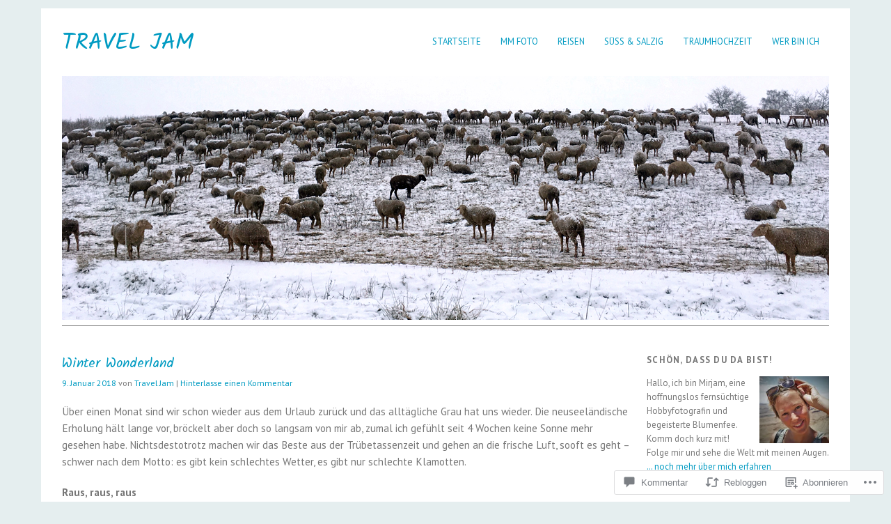

--- FILE ---
content_type: text/html; charset=UTF-8
request_url: https://traveljam.net/2018/01/09/winter-wonderland/
body_size: 56219
content:
<!DOCTYPE html>
<html lang="de-DE">
<head>
<meta charset="UTF-8" />
<meta name="viewport" content="width=device-width">
<title>Winter Wonderland | Travel Jam</title>
<link rel="profile" href="http://gmpg.org/xfn/11" />
<link rel="pingback" href="https://traveljam.net/xmlrpc.php" />
<!--[if lt IE 9]>
<script src="https://s0.wp.com/wp-content/themes/pub/yoko/js/html5.js?m=1338255524i" type="text/javascript"></script>
<script src="https://s0.wp.com/wp-content/themes/pub/yoko/js/css3-mediaqueries.js" type="text/javascript"></script>
<![endif]-->
<script type="text/javascript">
  WebFontConfig = {"google":{"families":["PT+Sans:r,i,b,bi:latin,latin-ext","Kalam:r:latin,latin-ext"]},"api_url":"https:\/\/fonts-api.wp.com\/css"};
  (function() {
    var wf = document.createElement('script');
    wf.src = '/wp-content/plugins/custom-fonts/js/webfont.js';
    wf.type = 'text/javascript';
    wf.async = 'true';
    var s = document.getElementsByTagName('script')[0];
    s.parentNode.insertBefore(wf, s);
	})();
</script><style id="jetpack-custom-fonts-css">.wf-active #site-title h1{font-style:normal;font-weight:400;font-family:"Kalam",cursive}.wf-active body{font-family:"PT Sans",sans-serif}.wf-active #site-title h2{font-family:"PT Sans",sans-serif}.wf-active #content .entry-details{font-family:"PT Sans",sans-serif}.wf-active #content .entry-details p a, .wf-active #content .entry-details p span.entry-date{font-family:"PT Sans",sans-serif}.wf-active #content .entry-meta p{font-family:"PT Sans",sans-serif}.wf-active #content .entry-meta a{font-family:"PT Sans",sans-serif}.wf-active #content p em{font-family:"PT Sans",sans-serif}.wf-active #content em{font-family:"PT Sans",sans-serif}.wf-active #content .page blockquote, .wf-active #content .post blockquote{font-family:"PT Sans",sans-serif}.wf-active #content blockquote cite{font-family:"PT Sans",sans-serif}.wf-active #content .post p.wp-caption-text{font-family:"PT Sans",sans-serif}.wf-active #content .single-entry-header p span.entry-author, .wf-active #content .single-entry-header p span.entry-date{font-family:"PT Sans",sans-serif}.wf-active #content .post .single-entry-meta p{font-family:"PT Sans",sans-serif}.wf-active #content .post .single-entry-meta p a{font-family:"PT Sans",sans-serif}.wf-active #comments p.moderation{font-family:"PT Sans",sans-serif}.wf-active form#commentform textarea#comment{font-family:"PT Sans",sans-serif}.wf-active #content .entry-post-format .entry-header p{font-family:"PT Sans",sans-serif;font-family:"PT Sans",sans-serif}.wf-active #content .wpcf7 textarea{font-family:"PT Sans",sans-serif}.wf-active #content h1{font-style:normal;font-weight:400;font-family:"Kalam",cursive}.wf-active #content h2{font-style:normal;font-weight:400;font-family:"Kalam",cursive}.wf-active #content h3{font-style:normal;font-weight:400;font-family:"Kalam",cursive}.wf-active #content h4{font-style:normal;font-weight:400;font-family:"Kalam",cursive}.wf-active #content h5{font-style:normal;font-weight:400;font-family:"Kalam",cursive}.wf-active #content h6{font-style:normal;font-weight:400;font-family:"Kalam",cursive}.wf-active #content .entry-header h2.entry-title{font-style:normal;font-weight:400;font-family:"Kalam",cursive}.wf-active #content .single-entry-header h1.entry-title{font-style:normal;font-weight:400;font-family:"Kalam",cursive}.wf-active #content .post .author-info h3{font-style:normal;font-weight:400;font-family:"Kalam",cursive}.wf-active #content .page-entry-header h1.entry-title{font-style:normal;font-weight:400;font-family:"Kalam",cursive}.wf-active .widget_calendar #wp-calendar caption{font-family:"Kalam",cursive;font-style:normal;font-weight:400}</style>
<meta name='robots' content='max-image-preview:large' />

<!-- Async WordPress.com Remote Login -->
<script id="wpcom_remote_login_js">
var wpcom_remote_login_extra_auth = '';
function wpcom_remote_login_remove_dom_node_id( element_id ) {
	var dom_node = document.getElementById( element_id );
	if ( dom_node ) { dom_node.parentNode.removeChild( dom_node ); }
}
function wpcom_remote_login_remove_dom_node_classes( class_name ) {
	var dom_nodes = document.querySelectorAll( '.' + class_name );
	for ( var i = 0; i < dom_nodes.length; i++ ) {
		dom_nodes[ i ].parentNode.removeChild( dom_nodes[ i ] );
	}
}
function wpcom_remote_login_final_cleanup() {
	wpcom_remote_login_remove_dom_node_classes( "wpcom_remote_login_msg" );
	wpcom_remote_login_remove_dom_node_id( "wpcom_remote_login_key" );
	wpcom_remote_login_remove_dom_node_id( "wpcom_remote_login_validate" );
	wpcom_remote_login_remove_dom_node_id( "wpcom_remote_login_js" );
	wpcom_remote_login_remove_dom_node_id( "wpcom_request_access_iframe" );
	wpcom_remote_login_remove_dom_node_id( "wpcom_request_access_styles" );
}

// Watch for messages back from the remote login
window.addEventListener( "message", function( e ) {
	if ( e.origin === "https://r-login.wordpress.com" ) {
		var data = {};
		try {
			data = JSON.parse( e.data );
		} catch( e ) {
			wpcom_remote_login_final_cleanup();
			return;
		}

		if ( data.msg === 'LOGIN' ) {
			// Clean up the login check iframe
			wpcom_remote_login_remove_dom_node_id( "wpcom_remote_login_key" );

			var id_regex = new RegExp( /^[0-9]+$/ );
			var token_regex = new RegExp( /^.*|.*|.*$/ );
			if (
				token_regex.test( data.token )
				&& id_regex.test( data.wpcomid )
			) {
				// We have everything we need to ask for a login
				var script = document.createElement( "script" );
				script.setAttribute( "id", "wpcom_remote_login_validate" );
				script.src = '/remote-login.php?wpcom_remote_login=validate'
					+ '&wpcomid=' + data.wpcomid
					+ '&token=' + encodeURIComponent( data.token )
					+ '&host=' + window.location.protocol
					+ '//' + window.location.hostname
					+ '&postid=7890'
					+ '&is_singular=1';
				document.body.appendChild( script );
			}

			return;
		}

		// Safari ITP, not logged in, so redirect
		if ( data.msg === 'LOGIN-REDIRECT' ) {
			window.location = 'https://wordpress.com/log-in?redirect_to=' + window.location.href;
			return;
		}

		// Safari ITP, storage access failed, remove the request
		if ( data.msg === 'LOGIN-REMOVE' ) {
			var css_zap = 'html { -webkit-transition: margin-top 1s; transition: margin-top 1s; } /* 9001 */ html { margin-top: 0 !important; } * html body { margin-top: 0 !important; } @media screen and ( max-width: 782px ) { html { margin-top: 0 !important; } * html body { margin-top: 0 !important; } }';
			var style_zap = document.createElement( 'style' );
			style_zap.type = 'text/css';
			style_zap.appendChild( document.createTextNode( css_zap ) );
			document.body.appendChild( style_zap );

			var e = document.getElementById( 'wpcom_request_access_iframe' );
			e.parentNode.removeChild( e );

			document.cookie = 'wordpress_com_login_access=denied; path=/; max-age=31536000';

			return;
		}

		// Safari ITP
		if ( data.msg === 'REQUEST_ACCESS' ) {
			console.log( 'request access: safari' );

			// Check ITP iframe enable/disable knob
			if ( wpcom_remote_login_extra_auth !== 'safari_itp_iframe' ) {
				return;
			}

			// If we are in a "private window" there is no ITP.
			var private_window = false;
			try {
				var opendb = window.openDatabase( null, null, null, null );
			} catch( e ) {
				private_window = true;
			}

			if ( private_window ) {
				console.log( 'private window' );
				return;
			}

			var iframe = document.createElement( 'iframe' );
			iframe.id = 'wpcom_request_access_iframe';
			iframe.setAttribute( 'scrolling', 'no' );
			iframe.setAttribute( 'sandbox', 'allow-storage-access-by-user-activation allow-scripts allow-same-origin allow-top-navigation-by-user-activation' );
			iframe.src = 'https://r-login.wordpress.com/remote-login.php?wpcom_remote_login=request_access&origin=' + encodeURIComponent( data.origin ) + '&wpcomid=' + encodeURIComponent( data.wpcomid );

			var css = 'html { -webkit-transition: margin-top 1s; transition: margin-top 1s; } /* 9001 */ html { margin-top: 46px !important; } * html body { margin-top: 46px !important; } @media screen and ( max-width: 660px ) { html { margin-top: 71px !important; } * html body { margin-top: 71px !important; } #wpcom_request_access_iframe { display: block; height: 71px !important; } } #wpcom_request_access_iframe { border: 0px; height: 46px; position: fixed; top: 0; left: 0; width: 100%; min-width: 100%; z-index: 99999; background: #23282d; } ';

			var style = document.createElement( 'style' );
			style.type = 'text/css';
			style.id = 'wpcom_request_access_styles';
			style.appendChild( document.createTextNode( css ) );
			document.body.appendChild( style );

			document.body.appendChild( iframe );
		}

		if ( data.msg === 'DONE' ) {
			wpcom_remote_login_final_cleanup();
		}
	}
}, false );

// Inject the remote login iframe after the page has had a chance to load
// more critical resources
window.addEventListener( "DOMContentLoaded", function( e ) {
	var iframe = document.createElement( "iframe" );
	iframe.style.display = "none";
	iframe.setAttribute( "scrolling", "no" );
	iframe.setAttribute( "id", "wpcom_remote_login_key" );
	iframe.src = "https://r-login.wordpress.com/remote-login.php"
		+ "?wpcom_remote_login=key"
		+ "&origin=aHR0cHM6Ly90cmF2ZWxqYW0ubmV0"
		+ "&wpcomid=70027301"
		+ "&time=" + Math.floor( Date.now() / 1000 );
	document.body.appendChild( iframe );
}, false );
</script>
<link rel='dns-prefetch' href='//s0.wp.com' />
<link rel='dns-prefetch' href='//widgets.wp.com' />
<link rel='dns-prefetch' href='//fonts-api.wp.com' />
<link rel="alternate" type="application/rss+xml" title="Travel Jam &raquo; Feed" href="https://traveljam.net/feed/" />
<link rel="alternate" type="application/rss+xml" title="Travel Jam &raquo; Kommentar-Feed" href="https://traveljam.net/comments/feed/" />
<link rel="alternate" type="application/rss+xml" title="Travel Jam &raquo; Winter Wonderland Kommentar-Feed" href="https://traveljam.net/2018/01/09/winter-wonderland/feed/" />
	<script type="text/javascript">
		/* <![CDATA[ */
		function addLoadEvent(func) {
			var oldonload = window.onload;
			if (typeof window.onload != 'function') {
				window.onload = func;
			} else {
				window.onload = function () {
					oldonload();
					func();
				}
			}
		}
		/* ]]> */
	</script>
	<link crossorigin='anonymous' rel='stylesheet' id='all-css-0-1' href='/_static/??-eJxtzEkKgDAMQNELWYNjcSGeRdog1Q7BpHh9UQRBXD74fDhImRQFo0DIinxeXGRYUWg222PgHCEkmz0y7OhnQasosXxUGuYC/o/ebfh+b135FMZKd02th77t1hMpiDR+&cssminify=yes' type='text/css' media='all' />
<style id='wp-emoji-styles-inline-css'>

	img.wp-smiley, img.emoji {
		display: inline !important;
		border: none !important;
		box-shadow: none !important;
		height: 1em !important;
		width: 1em !important;
		margin: 0 0.07em !important;
		vertical-align: -0.1em !important;
		background: none !important;
		padding: 0 !important;
	}
/*# sourceURL=wp-emoji-styles-inline-css */
</style>
<link crossorigin='anonymous' rel='stylesheet' id='all-css-2-1' href='/wp-content/plugins/gutenberg-core/v22.2.0/build/styles/block-library/style.css?m=1764855221i&cssminify=yes' type='text/css' media='all' />
<style id='wp-block-library-inline-css'>
.has-text-align-justify {
	text-align:justify;
}
.has-text-align-justify{text-align:justify;}

/*# sourceURL=wp-block-library-inline-css */
</style><style id='global-styles-inline-css'>
:root{--wp--preset--aspect-ratio--square: 1;--wp--preset--aspect-ratio--4-3: 4/3;--wp--preset--aspect-ratio--3-4: 3/4;--wp--preset--aspect-ratio--3-2: 3/2;--wp--preset--aspect-ratio--2-3: 2/3;--wp--preset--aspect-ratio--16-9: 16/9;--wp--preset--aspect-ratio--9-16: 9/16;--wp--preset--color--black: #000000;--wp--preset--color--cyan-bluish-gray: #abb8c3;--wp--preset--color--white: #ffffff;--wp--preset--color--pale-pink: #f78da7;--wp--preset--color--vivid-red: #cf2e2e;--wp--preset--color--luminous-vivid-orange: #ff6900;--wp--preset--color--luminous-vivid-amber: #fcb900;--wp--preset--color--light-green-cyan: #7bdcb5;--wp--preset--color--vivid-green-cyan: #00d084;--wp--preset--color--pale-cyan-blue: #8ed1fc;--wp--preset--color--vivid-cyan-blue: #0693e3;--wp--preset--color--vivid-purple: #9b51e0;--wp--preset--gradient--vivid-cyan-blue-to-vivid-purple: linear-gradient(135deg,rgb(6,147,227) 0%,rgb(155,81,224) 100%);--wp--preset--gradient--light-green-cyan-to-vivid-green-cyan: linear-gradient(135deg,rgb(122,220,180) 0%,rgb(0,208,130) 100%);--wp--preset--gradient--luminous-vivid-amber-to-luminous-vivid-orange: linear-gradient(135deg,rgb(252,185,0) 0%,rgb(255,105,0) 100%);--wp--preset--gradient--luminous-vivid-orange-to-vivid-red: linear-gradient(135deg,rgb(255,105,0) 0%,rgb(207,46,46) 100%);--wp--preset--gradient--very-light-gray-to-cyan-bluish-gray: linear-gradient(135deg,rgb(238,238,238) 0%,rgb(169,184,195) 100%);--wp--preset--gradient--cool-to-warm-spectrum: linear-gradient(135deg,rgb(74,234,220) 0%,rgb(151,120,209) 20%,rgb(207,42,186) 40%,rgb(238,44,130) 60%,rgb(251,105,98) 80%,rgb(254,248,76) 100%);--wp--preset--gradient--blush-light-purple: linear-gradient(135deg,rgb(255,206,236) 0%,rgb(152,150,240) 100%);--wp--preset--gradient--blush-bordeaux: linear-gradient(135deg,rgb(254,205,165) 0%,rgb(254,45,45) 50%,rgb(107,0,62) 100%);--wp--preset--gradient--luminous-dusk: linear-gradient(135deg,rgb(255,203,112) 0%,rgb(199,81,192) 50%,rgb(65,88,208) 100%);--wp--preset--gradient--pale-ocean: linear-gradient(135deg,rgb(255,245,203) 0%,rgb(182,227,212) 50%,rgb(51,167,181) 100%);--wp--preset--gradient--electric-grass: linear-gradient(135deg,rgb(202,248,128) 0%,rgb(113,206,126) 100%);--wp--preset--gradient--midnight: linear-gradient(135deg,rgb(2,3,129) 0%,rgb(40,116,252) 100%);--wp--preset--font-size--small: 13px;--wp--preset--font-size--medium: 20px;--wp--preset--font-size--large: 36px;--wp--preset--font-size--x-large: 42px;--wp--preset--font-family--albert-sans: 'Albert Sans', sans-serif;--wp--preset--font-family--alegreya: Alegreya, serif;--wp--preset--font-family--arvo: Arvo, serif;--wp--preset--font-family--bodoni-moda: 'Bodoni Moda', serif;--wp--preset--font-family--bricolage-grotesque: 'Bricolage Grotesque', sans-serif;--wp--preset--font-family--cabin: Cabin, sans-serif;--wp--preset--font-family--chivo: Chivo, sans-serif;--wp--preset--font-family--commissioner: Commissioner, sans-serif;--wp--preset--font-family--cormorant: Cormorant, serif;--wp--preset--font-family--courier-prime: 'Courier Prime', monospace;--wp--preset--font-family--crimson-pro: 'Crimson Pro', serif;--wp--preset--font-family--dm-mono: 'DM Mono', monospace;--wp--preset--font-family--dm-sans: 'DM Sans', sans-serif;--wp--preset--font-family--dm-serif-display: 'DM Serif Display', serif;--wp--preset--font-family--domine: Domine, serif;--wp--preset--font-family--eb-garamond: 'EB Garamond', serif;--wp--preset--font-family--epilogue: Epilogue, sans-serif;--wp--preset--font-family--fahkwang: Fahkwang, sans-serif;--wp--preset--font-family--figtree: Figtree, sans-serif;--wp--preset--font-family--fira-sans: 'Fira Sans', sans-serif;--wp--preset--font-family--fjalla-one: 'Fjalla One', sans-serif;--wp--preset--font-family--fraunces: Fraunces, serif;--wp--preset--font-family--gabarito: Gabarito, system-ui;--wp--preset--font-family--ibm-plex-mono: 'IBM Plex Mono', monospace;--wp--preset--font-family--ibm-plex-sans: 'IBM Plex Sans', sans-serif;--wp--preset--font-family--ibarra-real-nova: 'Ibarra Real Nova', serif;--wp--preset--font-family--instrument-serif: 'Instrument Serif', serif;--wp--preset--font-family--inter: Inter, sans-serif;--wp--preset--font-family--josefin-sans: 'Josefin Sans', sans-serif;--wp--preset--font-family--jost: Jost, sans-serif;--wp--preset--font-family--libre-baskerville: 'Libre Baskerville', serif;--wp--preset--font-family--libre-franklin: 'Libre Franklin', sans-serif;--wp--preset--font-family--literata: Literata, serif;--wp--preset--font-family--lora: Lora, serif;--wp--preset--font-family--merriweather: Merriweather, serif;--wp--preset--font-family--montserrat: Montserrat, sans-serif;--wp--preset--font-family--newsreader: Newsreader, serif;--wp--preset--font-family--noto-sans-mono: 'Noto Sans Mono', sans-serif;--wp--preset--font-family--nunito: Nunito, sans-serif;--wp--preset--font-family--open-sans: 'Open Sans', sans-serif;--wp--preset--font-family--overpass: Overpass, sans-serif;--wp--preset--font-family--pt-serif: 'PT Serif', serif;--wp--preset--font-family--petrona: Petrona, serif;--wp--preset--font-family--piazzolla: Piazzolla, serif;--wp--preset--font-family--playfair-display: 'Playfair Display', serif;--wp--preset--font-family--plus-jakarta-sans: 'Plus Jakarta Sans', sans-serif;--wp--preset--font-family--poppins: Poppins, sans-serif;--wp--preset--font-family--raleway: Raleway, sans-serif;--wp--preset--font-family--roboto: Roboto, sans-serif;--wp--preset--font-family--roboto-slab: 'Roboto Slab', serif;--wp--preset--font-family--rubik: Rubik, sans-serif;--wp--preset--font-family--rufina: Rufina, serif;--wp--preset--font-family--sora: Sora, sans-serif;--wp--preset--font-family--source-sans-3: 'Source Sans 3', sans-serif;--wp--preset--font-family--source-serif-4: 'Source Serif 4', serif;--wp--preset--font-family--space-mono: 'Space Mono', monospace;--wp--preset--font-family--syne: Syne, sans-serif;--wp--preset--font-family--texturina: Texturina, serif;--wp--preset--font-family--urbanist: Urbanist, sans-serif;--wp--preset--font-family--work-sans: 'Work Sans', sans-serif;--wp--preset--spacing--20: 0.44rem;--wp--preset--spacing--30: 0.67rem;--wp--preset--spacing--40: 1rem;--wp--preset--spacing--50: 1.5rem;--wp--preset--spacing--60: 2.25rem;--wp--preset--spacing--70: 3.38rem;--wp--preset--spacing--80: 5.06rem;--wp--preset--shadow--natural: 6px 6px 9px rgba(0, 0, 0, 0.2);--wp--preset--shadow--deep: 12px 12px 50px rgba(0, 0, 0, 0.4);--wp--preset--shadow--sharp: 6px 6px 0px rgba(0, 0, 0, 0.2);--wp--preset--shadow--outlined: 6px 6px 0px -3px rgb(255, 255, 255), 6px 6px rgb(0, 0, 0);--wp--preset--shadow--crisp: 6px 6px 0px rgb(0, 0, 0);}:where(.is-layout-flex){gap: 0.5em;}:where(.is-layout-grid){gap: 0.5em;}body .is-layout-flex{display: flex;}.is-layout-flex{flex-wrap: wrap;align-items: center;}.is-layout-flex > :is(*, div){margin: 0;}body .is-layout-grid{display: grid;}.is-layout-grid > :is(*, div){margin: 0;}:where(.wp-block-columns.is-layout-flex){gap: 2em;}:where(.wp-block-columns.is-layout-grid){gap: 2em;}:where(.wp-block-post-template.is-layout-flex){gap: 1.25em;}:where(.wp-block-post-template.is-layout-grid){gap: 1.25em;}.has-black-color{color: var(--wp--preset--color--black) !important;}.has-cyan-bluish-gray-color{color: var(--wp--preset--color--cyan-bluish-gray) !important;}.has-white-color{color: var(--wp--preset--color--white) !important;}.has-pale-pink-color{color: var(--wp--preset--color--pale-pink) !important;}.has-vivid-red-color{color: var(--wp--preset--color--vivid-red) !important;}.has-luminous-vivid-orange-color{color: var(--wp--preset--color--luminous-vivid-orange) !important;}.has-luminous-vivid-amber-color{color: var(--wp--preset--color--luminous-vivid-amber) !important;}.has-light-green-cyan-color{color: var(--wp--preset--color--light-green-cyan) !important;}.has-vivid-green-cyan-color{color: var(--wp--preset--color--vivid-green-cyan) !important;}.has-pale-cyan-blue-color{color: var(--wp--preset--color--pale-cyan-blue) !important;}.has-vivid-cyan-blue-color{color: var(--wp--preset--color--vivid-cyan-blue) !important;}.has-vivid-purple-color{color: var(--wp--preset--color--vivid-purple) !important;}.has-black-background-color{background-color: var(--wp--preset--color--black) !important;}.has-cyan-bluish-gray-background-color{background-color: var(--wp--preset--color--cyan-bluish-gray) !important;}.has-white-background-color{background-color: var(--wp--preset--color--white) !important;}.has-pale-pink-background-color{background-color: var(--wp--preset--color--pale-pink) !important;}.has-vivid-red-background-color{background-color: var(--wp--preset--color--vivid-red) !important;}.has-luminous-vivid-orange-background-color{background-color: var(--wp--preset--color--luminous-vivid-orange) !important;}.has-luminous-vivid-amber-background-color{background-color: var(--wp--preset--color--luminous-vivid-amber) !important;}.has-light-green-cyan-background-color{background-color: var(--wp--preset--color--light-green-cyan) !important;}.has-vivid-green-cyan-background-color{background-color: var(--wp--preset--color--vivid-green-cyan) !important;}.has-pale-cyan-blue-background-color{background-color: var(--wp--preset--color--pale-cyan-blue) !important;}.has-vivid-cyan-blue-background-color{background-color: var(--wp--preset--color--vivid-cyan-blue) !important;}.has-vivid-purple-background-color{background-color: var(--wp--preset--color--vivid-purple) !important;}.has-black-border-color{border-color: var(--wp--preset--color--black) !important;}.has-cyan-bluish-gray-border-color{border-color: var(--wp--preset--color--cyan-bluish-gray) !important;}.has-white-border-color{border-color: var(--wp--preset--color--white) !important;}.has-pale-pink-border-color{border-color: var(--wp--preset--color--pale-pink) !important;}.has-vivid-red-border-color{border-color: var(--wp--preset--color--vivid-red) !important;}.has-luminous-vivid-orange-border-color{border-color: var(--wp--preset--color--luminous-vivid-orange) !important;}.has-luminous-vivid-amber-border-color{border-color: var(--wp--preset--color--luminous-vivid-amber) !important;}.has-light-green-cyan-border-color{border-color: var(--wp--preset--color--light-green-cyan) !important;}.has-vivid-green-cyan-border-color{border-color: var(--wp--preset--color--vivid-green-cyan) !important;}.has-pale-cyan-blue-border-color{border-color: var(--wp--preset--color--pale-cyan-blue) !important;}.has-vivid-cyan-blue-border-color{border-color: var(--wp--preset--color--vivid-cyan-blue) !important;}.has-vivid-purple-border-color{border-color: var(--wp--preset--color--vivid-purple) !important;}.has-vivid-cyan-blue-to-vivid-purple-gradient-background{background: var(--wp--preset--gradient--vivid-cyan-blue-to-vivid-purple) !important;}.has-light-green-cyan-to-vivid-green-cyan-gradient-background{background: var(--wp--preset--gradient--light-green-cyan-to-vivid-green-cyan) !important;}.has-luminous-vivid-amber-to-luminous-vivid-orange-gradient-background{background: var(--wp--preset--gradient--luminous-vivid-amber-to-luminous-vivid-orange) !important;}.has-luminous-vivid-orange-to-vivid-red-gradient-background{background: var(--wp--preset--gradient--luminous-vivid-orange-to-vivid-red) !important;}.has-very-light-gray-to-cyan-bluish-gray-gradient-background{background: var(--wp--preset--gradient--very-light-gray-to-cyan-bluish-gray) !important;}.has-cool-to-warm-spectrum-gradient-background{background: var(--wp--preset--gradient--cool-to-warm-spectrum) !important;}.has-blush-light-purple-gradient-background{background: var(--wp--preset--gradient--blush-light-purple) !important;}.has-blush-bordeaux-gradient-background{background: var(--wp--preset--gradient--blush-bordeaux) !important;}.has-luminous-dusk-gradient-background{background: var(--wp--preset--gradient--luminous-dusk) !important;}.has-pale-ocean-gradient-background{background: var(--wp--preset--gradient--pale-ocean) !important;}.has-electric-grass-gradient-background{background: var(--wp--preset--gradient--electric-grass) !important;}.has-midnight-gradient-background{background: var(--wp--preset--gradient--midnight) !important;}.has-small-font-size{font-size: var(--wp--preset--font-size--small) !important;}.has-medium-font-size{font-size: var(--wp--preset--font-size--medium) !important;}.has-large-font-size{font-size: var(--wp--preset--font-size--large) !important;}.has-x-large-font-size{font-size: var(--wp--preset--font-size--x-large) !important;}.has-albert-sans-font-family{font-family: var(--wp--preset--font-family--albert-sans) !important;}.has-alegreya-font-family{font-family: var(--wp--preset--font-family--alegreya) !important;}.has-arvo-font-family{font-family: var(--wp--preset--font-family--arvo) !important;}.has-bodoni-moda-font-family{font-family: var(--wp--preset--font-family--bodoni-moda) !important;}.has-bricolage-grotesque-font-family{font-family: var(--wp--preset--font-family--bricolage-grotesque) !important;}.has-cabin-font-family{font-family: var(--wp--preset--font-family--cabin) !important;}.has-chivo-font-family{font-family: var(--wp--preset--font-family--chivo) !important;}.has-commissioner-font-family{font-family: var(--wp--preset--font-family--commissioner) !important;}.has-cormorant-font-family{font-family: var(--wp--preset--font-family--cormorant) !important;}.has-courier-prime-font-family{font-family: var(--wp--preset--font-family--courier-prime) !important;}.has-crimson-pro-font-family{font-family: var(--wp--preset--font-family--crimson-pro) !important;}.has-dm-mono-font-family{font-family: var(--wp--preset--font-family--dm-mono) !important;}.has-dm-sans-font-family{font-family: var(--wp--preset--font-family--dm-sans) !important;}.has-dm-serif-display-font-family{font-family: var(--wp--preset--font-family--dm-serif-display) !important;}.has-domine-font-family{font-family: var(--wp--preset--font-family--domine) !important;}.has-eb-garamond-font-family{font-family: var(--wp--preset--font-family--eb-garamond) !important;}.has-epilogue-font-family{font-family: var(--wp--preset--font-family--epilogue) !important;}.has-fahkwang-font-family{font-family: var(--wp--preset--font-family--fahkwang) !important;}.has-figtree-font-family{font-family: var(--wp--preset--font-family--figtree) !important;}.has-fira-sans-font-family{font-family: var(--wp--preset--font-family--fira-sans) !important;}.has-fjalla-one-font-family{font-family: var(--wp--preset--font-family--fjalla-one) !important;}.has-fraunces-font-family{font-family: var(--wp--preset--font-family--fraunces) !important;}.has-gabarito-font-family{font-family: var(--wp--preset--font-family--gabarito) !important;}.has-ibm-plex-mono-font-family{font-family: var(--wp--preset--font-family--ibm-plex-mono) !important;}.has-ibm-plex-sans-font-family{font-family: var(--wp--preset--font-family--ibm-plex-sans) !important;}.has-ibarra-real-nova-font-family{font-family: var(--wp--preset--font-family--ibarra-real-nova) !important;}.has-instrument-serif-font-family{font-family: var(--wp--preset--font-family--instrument-serif) !important;}.has-inter-font-family{font-family: var(--wp--preset--font-family--inter) !important;}.has-josefin-sans-font-family{font-family: var(--wp--preset--font-family--josefin-sans) !important;}.has-jost-font-family{font-family: var(--wp--preset--font-family--jost) !important;}.has-libre-baskerville-font-family{font-family: var(--wp--preset--font-family--libre-baskerville) !important;}.has-libre-franklin-font-family{font-family: var(--wp--preset--font-family--libre-franklin) !important;}.has-literata-font-family{font-family: var(--wp--preset--font-family--literata) !important;}.has-lora-font-family{font-family: var(--wp--preset--font-family--lora) !important;}.has-merriweather-font-family{font-family: var(--wp--preset--font-family--merriweather) !important;}.has-montserrat-font-family{font-family: var(--wp--preset--font-family--montserrat) !important;}.has-newsreader-font-family{font-family: var(--wp--preset--font-family--newsreader) !important;}.has-noto-sans-mono-font-family{font-family: var(--wp--preset--font-family--noto-sans-mono) !important;}.has-nunito-font-family{font-family: var(--wp--preset--font-family--nunito) !important;}.has-open-sans-font-family{font-family: var(--wp--preset--font-family--open-sans) !important;}.has-overpass-font-family{font-family: var(--wp--preset--font-family--overpass) !important;}.has-pt-serif-font-family{font-family: var(--wp--preset--font-family--pt-serif) !important;}.has-petrona-font-family{font-family: var(--wp--preset--font-family--petrona) !important;}.has-piazzolla-font-family{font-family: var(--wp--preset--font-family--piazzolla) !important;}.has-playfair-display-font-family{font-family: var(--wp--preset--font-family--playfair-display) !important;}.has-plus-jakarta-sans-font-family{font-family: var(--wp--preset--font-family--plus-jakarta-sans) !important;}.has-poppins-font-family{font-family: var(--wp--preset--font-family--poppins) !important;}.has-raleway-font-family{font-family: var(--wp--preset--font-family--raleway) !important;}.has-roboto-font-family{font-family: var(--wp--preset--font-family--roboto) !important;}.has-roboto-slab-font-family{font-family: var(--wp--preset--font-family--roboto-slab) !important;}.has-rubik-font-family{font-family: var(--wp--preset--font-family--rubik) !important;}.has-rufina-font-family{font-family: var(--wp--preset--font-family--rufina) !important;}.has-sora-font-family{font-family: var(--wp--preset--font-family--sora) !important;}.has-source-sans-3-font-family{font-family: var(--wp--preset--font-family--source-sans-3) !important;}.has-source-serif-4-font-family{font-family: var(--wp--preset--font-family--source-serif-4) !important;}.has-space-mono-font-family{font-family: var(--wp--preset--font-family--space-mono) !important;}.has-syne-font-family{font-family: var(--wp--preset--font-family--syne) !important;}.has-texturina-font-family{font-family: var(--wp--preset--font-family--texturina) !important;}.has-urbanist-font-family{font-family: var(--wp--preset--font-family--urbanist) !important;}.has-work-sans-font-family{font-family: var(--wp--preset--font-family--work-sans) !important;}
/*# sourceURL=global-styles-inline-css */
</style>

<style id='classic-theme-styles-inline-css'>
/*! This file is auto-generated */
.wp-block-button__link{color:#fff;background-color:#32373c;border-radius:9999px;box-shadow:none;text-decoration:none;padding:calc(.667em + 2px) calc(1.333em + 2px);font-size:1.125em}.wp-block-file__button{background:#32373c;color:#fff;text-decoration:none}
/*# sourceURL=/wp-includes/css/classic-themes.min.css */
</style>
<link crossorigin='anonymous' rel='stylesheet' id='all-css-4-1' href='/_static/??-eJx9j9sOwjAIhl/ISjTzdGF8FNMD0c7RNYVuPr4sy27U7IbADx8/wJiN75NgEqBqclcfMTH4vqDqlK2AThCGaLFD0rGtZ97Af2yM4YGiOC+5EXyvI1ltjHO5ILPRSLGSkad68RrXomTrX0alecXcAK5p6d0HTKEvYKv0ZEWi/6GAiwdXYxdgwOLUWcXpS/6up1tudN2djud9c2maQ/sBK5V29A==&cssminify=yes' type='text/css' media='all' />
<link rel='stylesheet' id='verbum-gutenberg-css-css' href='https://widgets.wp.com/verbum-block-editor/block-editor.css?ver=1738686361' media='all' />
<link crossorigin='anonymous' rel='stylesheet' id='all-css-6-1' href='/wp-content/themes/pub/yoko/style.css?m=1743076552i&cssminify=yes' type='text/css' media='all' />
<link rel='stylesheet' id='yoko-fonts-css' href='https://fonts-api.wp.com/css?family=Droid+Sans%3Aregular%2Cbold%7CDroid+Serif%3Aregular%2Citalic%2Cbold%2Cbolditalic&#038;subset=latin&#038;ver=6.9-RC2-61304' media='all' />
<link crossorigin='anonymous' rel='stylesheet' id='all-css-8-1' href='/_static/??-eJx9y0EKhDAMQNELWYNQcVyIZ9ESO9E2KTZl8PajO4Vhdv8tPnySccKKrBCLSaF44gw7zkH8mR5cvrM+WcHvyaOYIG5SEn7ALGGi/d9KvBCTHqBvjJghlRkO2eR6xjg0tu2tfXWNXb9Z4EGA&cssminify=yes' type='text/css' media='all' />
<style id='jetpack-global-styles-frontend-style-inline-css'>
:root { --font-headings: unset; --font-base: unset; --font-headings-default: -apple-system,BlinkMacSystemFont,"Segoe UI",Roboto,Oxygen-Sans,Ubuntu,Cantarell,"Helvetica Neue",sans-serif; --font-base-default: -apple-system,BlinkMacSystemFont,"Segoe UI",Roboto,Oxygen-Sans,Ubuntu,Cantarell,"Helvetica Neue",sans-serif;}
/*# sourceURL=jetpack-global-styles-frontend-style-inline-css */
</style>
<link crossorigin='anonymous' rel='stylesheet' id='all-css-10-1' href='/_static/??-eJyNjcsKAjEMRX/IGtQZBxfip0hMS9sxTYppGfx7H7gRN+7ugcs5sFRHKi1Ig9Jd5R6zGMyhVaTrh8G6QFHfORhYwlvw6P39PbPENZmt4G/ROQuBKWVkxxrVvuBH1lIoz2waILJekF+HUzlupnG3nQ77YZwfuRJIaQ==&cssminify=yes' type='text/css' media='all' />
<script type="text/javascript" id="jetpack_related-posts-js-extra">
/* <![CDATA[ */
var related_posts_js_options = {"post_heading":"h4"};
//# sourceURL=jetpack_related-posts-js-extra
/* ]]> */
</script>
<script type="text/javascript" id="wpcom-actionbar-placeholder-js-extra">
/* <![CDATA[ */
var actionbardata = {"siteID":"70027301","postID":"7890","siteURL":"https://traveljam.net","xhrURL":"https://traveljam.net/wp-admin/admin-ajax.php","nonce":"7d8df276ec","isLoggedIn":"","statusMessage":"","subsEmailDefault":"instantly","proxyScriptUrl":"https://s0.wp.com/wp-content/js/wpcom-proxy-request.js?m=1513050504i&amp;ver=20211021","shortlink":"https://wp.me/p4JPiB-23g","i18n":{"followedText":"Neue Beitr\u00e4ge von dieser Website erscheinen nun in deinem \u003Ca href=\"https://wordpress.com/reader\"\u003EReader\u003C/a\u003E","foldBar":"Diese Leiste einklappen","unfoldBar":"Diese Leiste aufklappen","shortLinkCopied":"Kurzlink in Zwischenablage kopiert"}};
//# sourceURL=wpcom-actionbar-placeholder-js-extra
/* ]]> */
</script>
<script type="text/javascript" id="jetpack-mu-wpcom-settings-js-before">
/* <![CDATA[ */
var JETPACK_MU_WPCOM_SETTINGS = {"assetsUrl":"https://s0.wp.com/wp-content/mu-plugins/jetpack-mu-wpcom-plugin/sun/jetpack_vendor/automattic/jetpack-mu-wpcom/src/build/"};
//# sourceURL=jetpack-mu-wpcom-settings-js-before
/* ]]> */
</script>
<script crossorigin='anonymous' type='text/javascript'  src='/_static/??/wp-content/mu-plugins/jetpack-plugin/sun/_inc/build/related-posts/related-posts.min.js,/wp-content/js/rlt-proxy.js?m=1755011788j'></script>
<script type="text/javascript" id="rlt-proxy-js-after">
/* <![CDATA[ */
	rltInitialize( {"token":null,"iframeOrigins":["https:\/\/widgets.wp.com"]} );
//# sourceURL=rlt-proxy-js-after
/* ]]> */
</script>
<link rel="EditURI" type="application/rsd+xml" title="RSD" href="https://mirjammarkworthdotcom.wordpress.com/xmlrpc.php?rsd" />
<meta name="generator" content="WordPress.com" />
<link rel="canonical" href="https://traveljam.net/2018/01/09/winter-wonderland/" />
<link rel='shortlink' href='https://wp.me/p4JPiB-23g' />
<link rel="alternate" type="application/json+oembed" href="https://public-api.wordpress.com/oembed/?format=json&amp;url=https%3A%2F%2Ftraveljam.net%2F2018%2F01%2F09%2Fwinter-wonderland%2F&amp;for=wpcom-auto-discovery" /><link rel="alternate" type="application/xml+oembed" href="https://public-api.wordpress.com/oembed/?format=xml&amp;url=https%3A%2F%2Ftraveljam.net%2F2018%2F01%2F09%2Fwinter-wonderland%2F&amp;for=wpcom-auto-discovery" />
<!-- Jetpack Open Graph Tags -->
<meta property="og:type" content="article" />
<meta property="og:title" content="Winter Wonderland" />
<meta property="og:url" content="https://traveljam.net/2018/01/09/winter-wonderland/" />
<meta property="og:description" content="Über einen Monat sind wir schon wieder aus dem Urlaub zurück und das alltägliche Grau hat uns wieder. Die neuseeländische Erholung hält lange vor, bröckelt aber doch so langsam von mir ab, zumal ic…" />
<meta property="article:published_time" content="2018-01-09T09:03:41+00:00" />
<meta property="article:modified_time" content="2018-01-09T09:07:48+00:00" />
<meta property="og:site_name" content="Travel Jam" />
<meta property="og:image" content="https://traveljam.net/wp-content/uploads/2018/01/winterwonderland.jpg" />
<meta property="og:image:width" content="820" />
<meta property="og:image:height" content="260" />
<meta property="og:image:alt" content="" />
<meta property="og:locale" content="de_DE" />
<meta property="article:publisher" content="https://www.facebook.com/WordPresscom" />
<meta name="twitter:creator" content="@Bemme" />
<meta name="twitter:text:title" content="Winter Wonderland" />
<meta name="twitter:image" content="https://traveljam.net/wp-content/uploads/2018/01/winterwonderland.jpg?w=640" />
<meta name="twitter:card" content="summary_large_image" />

<!-- End Jetpack Open Graph Tags -->
<link rel='openid.server' href='https://traveljam.net/?openidserver=1' />
<link rel='openid.delegate' href='https://traveljam.net/' />
<link rel="search" type="application/opensearchdescription+xml" href="https://traveljam.net/osd.xml" title="Travel Jam" />
<link rel="search" type="application/opensearchdescription+xml" href="https://s1.wp.com/opensearch.xml" title="WordPress.com" />
<meta name="theme-color" content="#e5eeef" />
<meta name="description" content="Über einen Monat sind wir schon wieder aus dem Urlaub zurück und das alltägliche Grau hat uns wieder. Die neuseeländische Erholung hält lange vor, bröckelt aber doch so langsam von mir ab, zumal ich gefühlt seit 4 Wochen keine Sonne mehr gesehen habe. Nichtsdestotrotz machen wir das Beste aus der Trübetassenzeit und gehen an die&hellip;" />
	<style type="text/css">
			#site-title a {
			color: #009bc2		}
		</style>
	<style type="text/css" id="custom-background-css">
body.custom-background { background-color: #e5eeef; }
</style>
	<style type="text/css" id="custom-colors-css">	@media screen and (max-width:620px) {
		#branding #mainnav li:hover > a,
		#branding #mainnav ul ul :hover > a,
		#branding #mainnav ul ul a {
			background: transparent !important;
		}
	}
body { background-color: #e5eeef;}
#page { background-color: #FFFFFF;}
#branding #mainnav ul li a:hover, #branding #mainnav li:hover > a, #branding #mainnav ul ul :hover > a { background-color: #e5eeef;}
#branding #mainnav ul ul a { background-color: #FFFFFF;}
#content .sticky { background-color: #e5eeef;}
.page-link { background-color: #e5eeef;}
#flickr_badge_wrapper { background-color: #FFFFFF;}
#content .post .author-info { background-color: #e5eeef;}
#content #comments #respond { background-color: #e5eeef;}
.searchform .search-input { background-color: #e5eeef;}
.searchsubmit, .searchsubmit:hover { color: #e5eeef;}
a { color: #009BC2;}
#content .single-entry-header h1.entry-title { color: #009BC2;}
#content .entry-link a { color: #009BC2;}
#content .page-entry-header h1.entry-title { color: #009BC2;}
input#submit:hover { background-color: #009BC2;}
.searchsubmit:hover, #branding #mainnav .menu-toggle { background-color: #009BC2;}
body { color: #777777;}
a:hover { : #777777;}
#site-title h2 { color: #777777;}
#wrap { border-top-color: #7E7E7E;}
#wrap, #branding #mainnav.toggled .nav-menu { border-bottom-color: #7E7E7E;}
#content .post, #content .page { border-bottom-color: #7E7E7E;}
.site-content .post p.wp-caption-text { color: #777777;}
.page-link { border-top-color: #7E7E7E;}
#content .sticky { border-top-color: #7E7E7E;}
#content .post .author-info { border-top-color: #7E7E7E;}
aside.widget { border-bottom-color: #7E7E7E;}
#secondary { border-top-color: #7E7E7E;}
.widget h3.widget-title, .widget_get_recent_comments h1.widget-title { color: #777777;}
#content #comments ol li.depth-1 { border-bottom-color: #7E7E7E;}
#content #comments ol li.depth-2, #content #comments ol li.depth-3, #content #comments ol li.depth-4, #content #comments ol li.depth-5 { border-top-color: #7E7E7E;}
.searchform .search-input { border-color: #777777;}
.searchsubmit, #branding #mainnav .menu-toggle:hover, #branding #mainnav .menu-toggle:focus, #branding #mainnav .menu-toggle:active { background-color: #777777;}
</style>
<link rel="icon" href="https://traveljam.net/wp-content/uploads/2018/02/cropped-traveljam_logo_petrol_klein.png?w=32" sizes="32x32" />
<link rel="icon" href="https://traveljam.net/wp-content/uploads/2018/02/cropped-traveljam_logo_petrol_klein.png?w=192" sizes="192x192" />
<link rel="apple-touch-icon" href="https://traveljam.net/wp-content/uploads/2018/02/cropped-traveljam_logo_petrol_klein.png?w=180" />
<meta name="msapplication-TileImage" content="https://traveljam.net/wp-content/uploads/2018/02/cropped-traveljam_logo_petrol_klein.png?w=270" />
<link crossorigin='anonymous' rel='stylesheet' id='all-css-0-3' href='/_static/??-eJyl0NsKwjAMANAfsgYvc/ggforUNpRu6YUmZezvHd7wQUTnWxKSQxIYsjIpCkaBUFWm6nxk6FCyNv09B64RTj4aOFMyPQMPPmNZGuYFfA2EZCshg9ElVUZ69jwKMz3xhFY5TYRl/JT96F8Pdhix+GmA34czdx68dSjTI5PxmlRA67W62Swj4Z+spKxyYnnRjuGwapvNut3vtk13AYL0vvw=&cssminify=yes' type='text/css' media='all' />
</head>
<body class="wp-singular post-template-default single single-post postid-7890 single-format-standard custom-background wp-theme-pubyoko customizer-styles-applied jetpack-reblog-enabled custom-colors">
<div id="page" class="clearfix">
	<header id="branding">
		<nav id="mainnav" class="clearfix" role="navigation">
			<button class="menu-toggle">Menü</button>
			<div class="menu"><ul>
<li ><a href="https://traveljam.net/">Startseite</a></li><li class="page_item page-item-9660 page_item_has_children"><a href="https://traveljam.net/foto/">MM FoTo</a>
<ul class='children'>
	<li class="page_item page-item-9793"><a href="https://traveljam.net/foto/familienshooting/">Familienshooting</a></li>
</ul>
</li>
<li class="page_item page-item-177 page_item_has_children"><a href="https://traveljam.net/reisen/">Reisen</a>
<ul class='children'>
	<li class="page_item page-item-8022 page_item_has_children"><a href="https://traveljam.net/reisen/afrika/">Afrika</a>
	<ul class='children'>
		<li class="page_item page-item-5038"><a href="https://traveljam.net/reisen/afrika/ab-ans-kap/">Ab ans Kap</a></li>
		<li class="page_item page-item-1696"><a href="https://traveljam.net/reisen/afrika/namibia-all-over/">Namibia all-over</a></li>
		<li class="page_item page-item-5192"><a href="https://traveljam.net/reisen/afrika/sultanat-oman/">Sultanat Oman</a></li>
		<li class="page_item page-item-8058"><a href="https://traveljam.net/reisen/afrika/tanzania/">Tanzania</a></li>
		<li class="page_item page-item-3021"><a href="https://traveljam.net/reisen/afrika/gambia/">The Gambia</a></li>
	</ul>
</li>
	<li class="page_item page-item-8028 page_item_has_children"><a href="https://traveljam.net/reisen/asien/">Asien</a>
	<ul class='children'>
		<li class="page_item page-item-135 page_item_has_children"><a href="https://traveljam.net/reisen/asien/china/">China</a>
		<ul class='children'>
			<li class="page_item page-item-221 page_item_has_children"><a href="https://traveljam.net/reisen/asien/china/entdeckungsreise/">Entdeckungsreise 1999</a>
			<ul class='children'>
				<li class="page_item page-item-235"><a href="https://traveljam.net/reisen/asien/china/entdeckungsreise/los-gehts/">Auf gehts</a></li>
				<li class="page_item page-item-239"><a href="https://traveljam.net/reisen/asien/china/entdeckungsreise/erster-eindruck/">Durchhalten</a></li>
				<li class="page_item page-item-270"><a href="https://traveljam.net/reisen/asien/china/entdeckungsreise/erste-huerden/">Erste Hürden</a></li>
				<li class="page_item page-item-277"><a href="https://traveljam.net/reisen/asien/china/entdeckungsreise/inseln-der-spiele/">Inseln der Spiele</a></li>
				<li class="page_item page-item-279"><a href="https://traveljam.net/reisen/asien/china/entdeckungsreise/lern-ich-das/">Lern ich das?</a></li>
				<li class="page_item page-item-282"><a href="https://traveljam.net/reisen/asien/china/entdeckungsreise/noch-am-leben/">Noch am Leben</a></li>
				<li class="page_item page-item-284"><a href="https://traveljam.net/reisen/asien/china/entdeckungsreise/zu-hause/">Zu Hause</a></li>
			</ul>
</li>
			<li class="page_item page-item-152"><a href="https://traveljam.net/reisen/asien/china/china-hautnah/">Entschleunigung</a></li>
			<li class="page_item page-item-171"><a href="https://traveljam.net/reisen/asien/china/weg-zur-mitte/">Mitte finden</a></li>
			<li class="page_item page-item-165"><a href="https://traveljam.net/reisen/asien/china/prima-klima/">Prima Klima</a></li>
			<li class="page_item page-item-208"><a href="https://traveljam.net/reisen/asien/china/zipperlein/">Zipperlein</a></li>
		</ul>
</li>
		<li class="page_item page-item-339"><a href="https://traveljam.net/reisen/asien/java-dava-du/">JAVA dava du</a></li>
		<li class="page_item page-item-3106"><a href="https://traveljam.net/reisen/asien/kambodscha-vietnam/">Kambodscha &amp; Vietnam</a></li>
		<li class="page_item page-item-5042"><a href="https://traveljam.net/reisen/asien/konnichiwa-tokyo/">Kon&#8217;nichiwa Tōkyō</a></li>
		<li class="page_item page-item-5196"><a href="https://traveljam.net/reisen/asien/sri-lanka/">Sri Lanka</a></li>
	</ul>
</li>
	<li class="page_item page-item-8064 page_item_has_children"><a href="https://traveljam.net/reisen/down-under-weiter/">Down under &amp;&nbsp;weiter</a>
	<ul class='children'>
		<li class="page_item page-item-8066"><a href="https://traveljam.net/reisen/down-under-weiter/neuseeland-highlights/">Neuseelands Norden</a></li>
		<li class="page_item page-item-8078"><a href="https://traveljam.net/reisen/down-under-weiter/neuseelands-sueden/">Neuseelands Süden</a></li>
	</ul>
</li>
	<li class="page_item page-item-8019 page_item_has_children"><a href="https://traveljam.net/reisen/europa/">Europa</a>
	<ul class='children'>
		<li class="page_item page-item-4467"><a href="https://traveljam.net/reisen/europa/bella-italia/">Bella Italia</a></li>
		<li class="page_item page-item-411"><a href="https://traveljam.net/reisen/europa/bruegge-sehen/">Brügge sehen &#8230;</a></li>
		<li class="page_item page-item-5190"><a href="https://traveljam.net/reisen/europa/english-summer-rain/">English Summer Rain</a></li>
		<li class="page_item page-item-1922 page_item_has_children"><a href="https://traveljam.net/reisen/europa/island-sagaland/">Island &#8211; Sagaland</a>
		<ul class='children'>
			<li class="page_item page-item-1990"><a href="https://traveljam.net/reisen/europa/island-sagaland/entdeckungen-auf-reykjanes/">Tag 1 &#8211;&nbsp;Reykjanes</a></li>
			<li class="page_item page-item-2353"><a href="https://traveljam.net/reisen/europa/island-sagaland/suedkueste-island/">Tag 2 &#8211;&nbsp;Südküste</a></li>
			<li class="page_item page-item-2569"><a href="https://traveljam.net/reisen/europa/island-sagaland/golden-circle/">Tag 3 – Goldener&nbsp;Ring</a></li>
		</ul>
</li>
		<li class="page_item page-item-5194"><a href="https://traveljam.net/reisen/europa/venezien-lombardei/">Venezien &amp; Lombardei</a></li>
		<li class="page_item page-item-195"><a href="https://traveljam.net/reisen/europa/arbeiten-in-frankreich/">Vive la France</a></li>
	</ul>
</li>
</ul>
</li>
<li class="page_item page-item-1822 page_item_has_children"><a href="https://traveljam.net/suess-salzig/">Süß &amp; Salzig</a>
<ul class='children'>
	<li class="page_item page-item-8967 page_item_has_children"><a href="https://traveljam.net/suess-salzig/salty-not-sweet/">Salty not sweet</a>
	<ul class='children'>
		<li class="page_item page-item-8985"><a href="https://traveljam.net/suess-salzig/salty-not-sweet/birnen-flammkuchen/">Birnen Flammkuchen</a></li>
		<li class="page_item page-item-8971"><a href="https://traveljam.net/suess-salzig/salty-not-sweet/gemuesetarte/">Gemüsetarte</a></li>
		<li class="page_item page-item-8421"><a href="https://traveljam.net/suess-salzig/salty-not-sweet/grie-soss/">Grie Soß</a></li>
		<li class="page_item page-item-1853"><a href="https://traveljam.net/suess-salzig/salty-not-sweet/guacamole/">Guacamole</a></li>
		<li class="page_item page-item-8329"><a href="https://traveljam.net/suess-salzig/salty-not-sweet/krustiges-dinkelbrot/">Krustiges Dinkelbrot</a></li>
		<li class="page_item page-item-8988"><a href="https://traveljam.net/suess-salzig/salty-not-sweet/vorspeisenvariationen/">Vorspeisenvariationen</a></li>
	</ul>
</li>
	<li class="page_item page-item-8935 page_item_has_children"><a href="https://traveljam.net/suess-salzig/sweet-dreams/">Sweet Dreams</a>
	<ul class='children'>
		<li class="page_item page-item-8961"><a href="https://traveljam.net/suess-salzig/sweet-dreams/apfeltiramisu/">Apfel-Tiramisu</a></li>
		<li class="page_item page-item-9009"><a href="https://traveljam.net/suess-salzig/sweet-dreams/eiszeit/">Eiszeit</a></li>
		<li class="page_item page-item-8803"><a href="https://traveljam.net/suess-salzig/sweet-dreams/holunder/">Holunder Gelee &amp;&nbsp;Essig</a></li>
		<li class="page_item page-item-8949"><a href="https://traveljam.net/suess-salzig/sweet-dreams/mirabelle-kuesst-apfel/">Mirabelle küsst Apfel</a></li>
		<li class="page_item page-item-8937"><a href="https://traveljam.net/suess-salzig/sweet-dreams/pflaumenschmaus/">Pflaumenschmaus</a></li>
		<li class="page_item page-item-8942"><a href="https://traveljam.net/suess-salzig/sweet-dreams/suesse-zitrone/">Süße Zitrone</a></li>
		<li class="page_item page-item-8946"><a href="https://traveljam.net/suess-salzig/sweet-dreams/traeubleskuchen/">Träubleskuchen</a></li>
		<li class="page_item page-item-9231"><a href="https://traveljam.net/suess-salzig/sweet-dreams/ungebackener-pflaumenkuchen/">Ungebackener Pflaumenkuchen</a></li>
		<li class="page_item page-item-5387"><a href="https://traveljam.net/suess-salzig/sweet-dreams/veganer-aprikosentraum/">Veganer Aprikosentraum</a></li>
	</ul>
</li>
</ul>
</li>
<li class="page_item page-item-3243 page_item_has_children"><a href="https://traveljam.net/traumhochzeit/">Traumhochzeit</a>
<ul class='children'>
	<li class="page_item page-item-6127"><a href="https://traveljam.net/traumhochzeit/1-hochzeitstag/">1. Hochzeitstag</a></li>
	<li class="page_item page-item-9101"><a href="https://traveljam.net/traumhochzeit/2-hochzeitstag/">2. Hochzeitstag</a></li>
</ul>
</li>
<li class="page_item page-item-1"><a href="https://traveljam.net/travel-jam/">Wer bin ich</a></li>
</ul></div>
		</nav><!-- end mainnav -->

		<hgroup id="site-title">
			<a href="https://traveljam.net/" class="site-logo-link" rel="home" itemprop="url"></a>			<h1><a href="https://traveljam.net/" title="Travel Jam">Travel Jam</a></h1>
			<h2 id="site-description"></h2>
		</hgroup><!-- end site-title -->

	<img width="1102" height="350" src="https://traveljam.net/wp-content/uploads/2018/01/winterwonderland.jpg?w=1102" class="headerimage wp-post-image" alt="" decoding="async" srcset="https://traveljam.net/wp-content/uploads/2018/01/winterwonderland.jpg 1102w, https://traveljam.net/wp-content/uploads/2018/01/winterwonderland.jpg?w=150 150w, https://traveljam.net/wp-content/uploads/2018/01/winterwonderland.jpg?w=300 300w, https://traveljam.net/wp-content/uploads/2018/01/winterwonderland.jpg?w=768 768w, https://traveljam.net/wp-content/uploads/2018/01/winterwonderland.jpg?w=1024 1024w" sizes="(max-width: 1102px) 100vw, 1102px" data-attachment-id="7925" data-permalink="https://traveljam.net/winterwonderland/" data-orig-file="https://traveljam.net/wp-content/uploads/2018/01/winterwonderland.jpg" data-orig-size="1102,350" data-comments-opened="1" data-image-meta="{&quot;aperture&quot;:&quot;0&quot;,&quot;credit&quot;:&quot;&quot;,&quot;camera&quot;:&quot;&quot;,&quot;caption&quot;:&quot;&quot;,&quot;created_timestamp&quot;:&quot;0&quot;,&quot;copyright&quot;:&quot;&quot;,&quot;focal_length&quot;:&quot;0&quot;,&quot;iso&quot;:&quot;0&quot;,&quot;shutter_speed&quot;:&quot;0&quot;,&quot;title&quot;:&quot;&quot;,&quot;orientation&quot;:&quot;0&quot;}" data-image-title="WinterWonderland" data-image-description="" data-image-caption="" data-medium-file="https://traveljam.net/wp-content/uploads/2018/01/winterwonderland.jpg?w=300" data-large-file="https://traveljam.net/wp-content/uploads/2018/01/winterwonderland.jpg?w=820" />		<div class="clear"></div>

			</header><!-- end header -->
<div id="wrap">
<div id="main" class="one-sidebar">

	<div id="content" class="site-content">

		
			
<article id="post-7890" class="post-7890 post type-post status-publish format-standard has-post-thumbnail hentry category-fotografie category-schnee category-wandern category-weihnachten category-winter tag-bilder tag-fotografie tag-laufen tag-neujahr tag-schnee tag-weihnachten">

	
	<header class="single-entry-header">
		<h1 class="entry-title">Winter Wonderland</h1>
		<p>
			<a href="https://traveljam.net/2018/01/09/winter-wonderland/" title="11:03" rel="bookmark"><time class="entry-date" datetime="2018-01-09T11:03:41+02:00" pubdate>9. Januar 2018</time></a><span class="byline"> von <span class="author vcard"><a class="url fn n" href="https://traveljam.net/author/mirjammarkworth/" title="Zeige alle Beiträge von Travel Jam" rel="author">Travel Jam</a></span></span>							<span class="comments-link"><a href="https://traveljam.net/2018/01/09/winter-wonderland/#respond">Hinterlasse einen Kommentar</a></span>
					</p>
	</header><!-- end single-entry-header -->

	<div class="single-entry-content">

					<p>Über einen Monat sind wir schon wieder aus dem Urlaub zurück und das alltägliche Grau hat uns wieder. Die neuseeländische Erholung hält lange vor, bröckelt aber doch so langsam von mir ab, zumal ich gefühlt seit 4 Wochen keine Sonne mehr gesehen habe. <span id="more-7890"></span>Nichtsdestotrotz machen wir das Beste aus der Trübetassenzeit und gehen an die frische Luft, sooft es geht &#8211; schwer nach dem Motto: es gibt kein schlechtes Wetter, es gibt nur schlechte Klamotten.</p>
<p><strong>Raus, raus, raus</strong></p>
<p>Ein schöner Lichtblick im Dezember war ein Kälteeinbruch, der auch in den tieferen Lagen eine ordentliche Portion Schnee beschert hat.</p>
<p>Also haben wir uns schön warm eingemummelt und sind spazieren, ja sogar einmal richtig Schneestapfen, gegangen. Am Feldberg im Taunus lag nämlich eine ordentliche Portion Schnee.</p>
<div class="tiled-gallery type-rectangular tiled-gallery-unresized" data-original-width="820" data-carousel-extra='{&quot;blog_id&quot;:70027301,&quot;permalink&quot;:&quot;https:\/\/traveljam.net\/2018\/01\/09\/winter-wonderland\/&quot;,&quot;likes_blog_id&quot;:70027301}' itemscope itemtype="http://schema.org/ImageGallery" > <div class="gallery-row" style="width: 820px; height: 394px;" data-original-width="820" data-original-height="394" > <div class="gallery-group images-1" style="width: 524px; height: 394px;" data-original-width="524" data-original-height="394" > <div class="tiled-gallery-item tiled-gallery-item-large" itemprop="associatedMedia" itemscope itemtype="http://schema.org/ImageObject"> <a href="https://i0.wp.com/traveljam.net/wp-content/uploads/2018/01/img_7591.jpg?ssl=1" border="0" itemprop="url"> <meta itemprop="width" content="520"> <meta itemprop="height" content="390"> <img class="" data-attachment-id="7906" data-orig-file="https://traveljam.net/wp-content/uploads/2018/01/img_7591.jpg" data-orig-size="4032,3024" data-comments-opened="1" data-image-meta="{&quot;aperture&quot;:&quot;2.2&quot;,&quot;credit&quot;:&quot;&quot;,&quot;camera&quot;:&quot;iPhone SE&quot;,&quot;caption&quot;:&quot;&quot;,&quot;created_timestamp&quot;:&quot;1513435459&quot;,&quot;copyright&quot;:&quot;&quot;,&quot;focal_length&quot;:&quot;4.15&quot;,&quot;iso&quot;:&quot;32&quot;,&quot;shutter_speed&quot;:&quot;0.01&quot;,&quot;title&quot;:&quot;&quot;,&quot;orientation&quot;:&quot;1&quot;}" data-image-title="IMG_7591" data-image-description="" data-medium-file="https://traveljam.net/wp-content/uploads/2018/01/img_7591.jpg?w=300" data-large-file="https://traveljam.net/wp-content/uploads/2018/01/img_7591.jpg?w=820" src="https://i0.wp.com/traveljam.net/wp-content/uploads/2018/01/img_7591.jpg?w=520&#038;h=390&#038;ssl=1" srcset="https://i0.wp.com/traveljam.net/wp-content/uploads/2018/01/img_7591.jpg?w=520&amp;h=390&amp;ssl=1 520w, https://i0.wp.com/traveljam.net/wp-content/uploads/2018/01/img_7591.jpg?w=1040&amp;h=780&amp;ssl=1 1040w, https://i0.wp.com/traveljam.net/wp-content/uploads/2018/01/img_7591.jpg?w=150&amp;h=113&amp;ssl=1 150w, https://i0.wp.com/traveljam.net/wp-content/uploads/2018/01/img_7591.jpg?w=300&amp;h=225&amp;ssl=1 300w, https://i0.wp.com/traveljam.net/wp-content/uploads/2018/01/img_7591.jpg?w=768&amp;h=576&amp;ssl=1 768w, https://i0.wp.com/traveljam.net/wp-content/uploads/2018/01/img_7591.jpg?w=1024&amp;h=768&amp;ssl=1 1024w" width="520" height="390" loading="lazy" data-original-width="520" data-original-height="390" itemprop="http://schema.org/image" title="IMG_7591" alt="Der Ernie greift der Heidi..." style="width: 520px; height: 390px;" /> </a> <div class="tiled-gallery-caption" itemprop="caption description"> Der Ernie greift der Heidi&#8230; </div> </div> </div> <!-- close group --> <div class="gallery-group images-1" style="width: 296px; height: 394px;" data-original-width="296" data-original-height="394" > <div class="tiled-gallery-item tiled-gallery-item-large" itemprop="associatedMedia" itemscope itemtype="http://schema.org/ImageObject"> <a href="https://i0.wp.com/traveljam.net/wp-content/uploads/2018/01/img_7604.jpg?ssl=1" border="0" itemprop="url"> <meta itemprop="width" content="292"> <meta itemprop="height" content="390"> <img class="" data-attachment-id="7896" data-orig-file="https://traveljam.net/wp-content/uploads/2018/01/img_7604.jpg" data-orig-size="3024,4032" data-comments-opened="1" data-image-meta="{&quot;aperture&quot;:&quot;2.2&quot;,&quot;credit&quot;:&quot;&quot;,&quot;camera&quot;:&quot;iPhone SE&quot;,&quot;caption&quot;:&quot;&quot;,&quot;created_timestamp&quot;:&quot;1513440825&quot;,&quot;copyright&quot;:&quot;&quot;,&quot;focal_length&quot;:&quot;4.15&quot;,&quot;iso&quot;:&quot;200&quot;,&quot;shutter_speed&quot;:&quot;0.05&quot;,&quot;title&quot;:&quot;&quot;,&quot;orientation&quot;:&quot;1&quot;}" data-image-title="IMG_7604" data-image-description="" data-medium-file="https://traveljam.net/wp-content/uploads/2018/01/img_7604.jpg?w=225" data-large-file="https://traveljam.net/wp-content/uploads/2018/01/img_7604.jpg?w=768" src="https://i0.wp.com/traveljam.net/wp-content/uploads/2018/01/img_7604.jpg?w=292&#038;h=390&#038;ssl=1" srcset="https://i0.wp.com/traveljam.net/wp-content/uploads/2018/01/img_7604.jpg?w=292&amp;h=389&amp;ssl=1 292w, https://i0.wp.com/traveljam.net/wp-content/uploads/2018/01/img_7604.jpg?w=584&amp;h=779&amp;ssl=1 584w, https://i0.wp.com/traveljam.net/wp-content/uploads/2018/01/img_7604.jpg?w=113&amp;h=150&amp;ssl=1 113w, https://i0.wp.com/traveljam.net/wp-content/uploads/2018/01/img_7604.jpg?w=225&amp;h=300&amp;ssl=1 225w" width="292" height="390" loading="lazy" data-original-width="292" data-original-height="390" itemprop="http://schema.org/image" title="IMG_7604" alt="Auf der Suche nach dem Weg" style="width: 292px; height: 390px;" /> </a> <div class="tiled-gallery-caption" itemprop="caption description"> Auf der Suche nach dem Weg </div> </div> </div> <!-- close group --> </div> <!-- close row --> <div class="gallery-row" style="width: 820px; height: 272px;" data-original-width="820" data-original-height="272" > <div class="gallery-group images-1" style="width: 205px; height: 272px;" data-original-width="205" data-original-height="272" > <div class="tiled-gallery-item tiled-gallery-item-small" itemprop="associatedMedia" itemscope itemtype="http://schema.org/ImageObject"> <a href="https://i0.wp.com/traveljam.net/wp-content/uploads/2018/01/img_7581.jpg?ssl=1" border="0" itemprop="url"> <meta itemprop="width" content="201"> <meta itemprop="height" content="268"> <img class="" data-attachment-id="7912" data-orig-file="https://traveljam.net/wp-content/uploads/2018/01/img_7581.jpg" data-orig-size="960,1280" data-comments-opened="1" data-image-meta="{&quot;aperture&quot;:&quot;2.4&quot;,&quot;credit&quot;:&quot;&quot;,&quot;camera&quot;:&quot;iPhone SE&quot;,&quot;caption&quot;:&quot;&quot;,&quot;created_timestamp&quot;:&quot;1513435179&quot;,&quot;copyright&quot;:&quot;&quot;,&quot;focal_length&quot;:&quot;2.15&quot;,&quot;iso&quot;:&quot;50&quot;,&quot;shutter_speed&quot;:&quot;0.0092592592592593&quot;,&quot;title&quot;:&quot;&quot;,&quot;orientation&quot;:&quot;1&quot;}" data-image-title="IMG_7581" data-image-description="" data-medium-file="https://traveljam.net/wp-content/uploads/2018/01/img_7581.jpg?w=225" data-large-file="https://traveljam.net/wp-content/uploads/2018/01/img_7581.jpg?w=768" src="https://i0.wp.com/traveljam.net/wp-content/uploads/2018/01/img_7581.jpg?w=201&#038;h=268&#038;ssl=1" srcset="https://i0.wp.com/traveljam.net/wp-content/uploads/2018/01/img_7581.jpg?w=201&amp;h=268&amp;ssl=1 201w, https://i0.wp.com/traveljam.net/wp-content/uploads/2018/01/img_7581.jpg?w=402&amp;h=536&amp;ssl=1 402w, https://i0.wp.com/traveljam.net/wp-content/uploads/2018/01/img_7581.jpg?w=113&amp;h=150&amp;ssl=1 113w, https://i0.wp.com/traveljam.net/wp-content/uploads/2018/01/img_7581.jpg?w=225&amp;h=300&amp;ssl=1 225w" width="201" height="268" loading="lazy" data-original-width="201" data-original-height="268" itemprop="http://schema.org/image" title="IMG_7581" alt="Oooh Schneeeeee" style="width: 201px; height: 268px;" /> </a> <div class="tiled-gallery-caption" itemprop="caption description"> Oooh Schneeeeee </div> </div> </div> <!-- close group --> <div class="gallery-group images-1" style="width: 205px; height: 272px;" data-original-width="205" data-original-height="272" > <div class="tiled-gallery-item tiled-gallery-item-small" itemprop="associatedMedia" itemscope itemtype="http://schema.org/ImageObject"> <a href="https://i0.wp.com/traveljam.net/wp-content/uploads/2018/01/img_7580.jpg?ssl=1" border="0" itemprop="url"> <meta itemprop="width" content="201"> <meta itemprop="height" content="268"> <img class="" data-attachment-id="7913" data-orig-file="https://traveljam.net/wp-content/uploads/2018/01/img_7580.jpg" data-orig-size="960,1280" data-comments-opened="1" data-image-meta="{&quot;aperture&quot;:&quot;2.4&quot;,&quot;credit&quot;:&quot;&quot;,&quot;camera&quot;:&quot;iPhone SE&quot;,&quot;caption&quot;:&quot;&quot;,&quot;created_timestamp&quot;:&quot;1513435173&quot;,&quot;copyright&quot;:&quot;&quot;,&quot;focal_length&quot;:&quot;2.15&quot;,&quot;iso&quot;:&quot;50&quot;,&quot;shutter_speed&quot;:&quot;0.0094339622641509&quot;,&quot;title&quot;:&quot;&quot;,&quot;orientation&quot;:&quot;1&quot;}" data-image-title="IMG_7580" data-image-description="" data-medium-file="https://traveljam.net/wp-content/uploads/2018/01/img_7580.jpg?w=225" data-large-file="https://traveljam.net/wp-content/uploads/2018/01/img_7580.jpg?w=768" src="https://i0.wp.com/traveljam.net/wp-content/uploads/2018/01/img_7580.jpg?w=201&#038;h=268&#038;ssl=1" srcset="https://i0.wp.com/traveljam.net/wp-content/uploads/2018/01/img_7580.jpg?w=201&amp;h=268&amp;ssl=1 201w, https://i0.wp.com/traveljam.net/wp-content/uploads/2018/01/img_7580.jpg?w=402&amp;h=536&amp;ssl=1 402w, https://i0.wp.com/traveljam.net/wp-content/uploads/2018/01/img_7580.jpg?w=113&amp;h=150&amp;ssl=1 113w, https://i0.wp.com/traveljam.net/wp-content/uploads/2018/01/img_7580.jpg?w=225&amp;h=300&amp;ssl=1 225w" width="201" height="268" loading="lazy" data-original-width="201" data-original-height="268" itemprop="http://schema.org/image" title="IMG_7580" alt="... aber schön" style="width: 201px; height: 268px;" /> </a> <div class="tiled-gallery-caption" itemprop="caption description"> &#8230; aber schön </div> </div> </div> <!-- close group --> <div class="gallery-group images-1" style="width: 205px; height: 272px;" data-original-width="205" data-original-height="272" > <div class="tiled-gallery-item tiled-gallery-item-small" itemprop="associatedMedia" itemscope itemtype="http://schema.org/ImageObject"> <a href="https://i0.wp.com/traveljam.net/wp-content/uploads/2018/01/img_7578.jpg?ssl=1" border="0" itemprop="url"> <meta itemprop="width" content="201"> <meta itemprop="height" content="268"> <img class="" data-attachment-id="7915" data-orig-file="https://traveljam.net/wp-content/uploads/2018/01/img_7578.jpg" data-orig-size="3024,4032" data-comments-opened="1" data-image-meta="{&quot;aperture&quot;:&quot;2.2&quot;,&quot;credit&quot;:&quot;&quot;,&quot;camera&quot;:&quot;iPhone SE&quot;,&quot;caption&quot;:&quot;&quot;,&quot;created_timestamp&quot;:&quot;1513435158&quot;,&quot;copyright&quot;:&quot;&quot;,&quot;focal_length&quot;:&quot;4.15&quot;,&quot;iso&quot;:&quot;25&quot;,&quot;shutter_speed&quot;:&quot;0.00187265917603&quot;,&quot;title&quot;:&quot;&quot;,&quot;orientation&quot;:&quot;1&quot;}" data-image-title="IMG_7578" data-image-description="" data-medium-file="https://traveljam.net/wp-content/uploads/2018/01/img_7578.jpg?w=225" data-large-file="https://traveljam.net/wp-content/uploads/2018/01/img_7578.jpg?w=768" src="https://i0.wp.com/traveljam.net/wp-content/uploads/2018/01/img_7578.jpg?w=201&#038;h=268&#038;ssl=1" srcset="https://i0.wp.com/traveljam.net/wp-content/uploads/2018/01/img_7578.jpg?w=201&amp;h=268&amp;ssl=1 201w, https://i0.wp.com/traveljam.net/wp-content/uploads/2018/01/img_7578.jpg?w=402&amp;h=536&amp;ssl=1 402w, https://i0.wp.com/traveljam.net/wp-content/uploads/2018/01/img_7578.jpg?w=113&amp;h=150&amp;ssl=1 113w, https://i0.wp.com/traveljam.net/wp-content/uploads/2018/01/img_7578.jpg?w=225&amp;h=300&amp;ssl=1 225w" width="201" height="268" loading="lazy" data-original-width="201" data-original-height="268" itemprop="http://schema.org/image" title="IMG_7578" alt="Ein wenig blauer Himmel" style="width: 201px; height: 268px;" /> </a> <div class="tiled-gallery-caption" itemprop="caption description"> Ein wenig blauer Himmel </div> </div> </div> <!-- close group --> <div class="gallery-group images-1" style="width: 205px; height: 272px;" data-original-width="205" data-original-height="272" > <div class="tiled-gallery-item tiled-gallery-item-small" itemprop="associatedMedia" itemscope itemtype="http://schema.org/ImageObject"> <a href="https://i0.wp.com/traveljam.net/wp-content/uploads/2018/01/img_7547.jpg?ssl=1" border="0" itemprop="url"> <meta itemprop="width" content="201"> <meta itemprop="height" content="268"> <img class="" data-attachment-id="7920" data-orig-file="https://traveljam.net/wp-content/uploads/2018/01/img_7547.jpg" data-orig-size="3024,4032" data-comments-opened="1" data-image-meta="{&quot;aperture&quot;:&quot;2.2&quot;,&quot;credit&quot;:&quot;&quot;,&quot;camera&quot;:&quot;iPhone SE&quot;,&quot;caption&quot;:&quot;&quot;,&quot;created_timestamp&quot;:&quot;1512310795&quot;,&quot;copyright&quot;:&quot;&quot;,&quot;focal_length&quot;:&quot;4.15&quot;,&quot;iso&quot;:&quot;25&quot;,&quot;shutter_speed&quot;:&quot;0.0028248587570621&quot;,&quot;title&quot;:&quot;&quot;,&quot;orientation&quot;:&quot;0&quot;}" data-image-title="IMG_7547" data-image-description="" data-medium-file="https://traveljam.net/wp-content/uploads/2018/01/img_7547.jpg?w=225" data-large-file="https://traveljam.net/wp-content/uploads/2018/01/img_7547.jpg?w=768" src="https://i0.wp.com/traveljam.net/wp-content/uploads/2018/01/img_7547.jpg?w=201&#038;h=268&#038;ssl=1" srcset="https://i0.wp.com/traveljam.net/wp-content/uploads/2018/01/img_7547.jpg?w=201&amp;h=268&amp;ssl=1 201w, https://i0.wp.com/traveljam.net/wp-content/uploads/2018/01/img_7547.jpg?w=402&amp;h=536&amp;ssl=1 402w, https://i0.wp.com/traveljam.net/wp-content/uploads/2018/01/img_7547.jpg?w=113&amp;h=150&amp;ssl=1 113w, https://i0.wp.com/traveljam.net/wp-content/uploads/2018/01/img_7547.jpg?w=225&amp;h=300&amp;ssl=1 225w" width="201" height="268" loading="lazy" data-original-width="201" data-original-height="268" itemprop="http://schema.org/image" title="IMG_7547" alt="Ja, ist denn schon Frühling?" style="width: 201px; height: 268px;" /> </a> <div class="tiled-gallery-caption" itemprop="caption description"> Ja, ist denn schon Frühling? </div> </div> </div> <!-- close group --> </div> <!-- close row --> <div class="gallery-row" style="width: 820px; height: 545px;" data-original-width="820" data-original-height="545" > <div class="gallery-group images-1" style="width: 410px; height: 545px;" data-original-width="410" data-original-height="545" > <div class="tiled-gallery-item tiled-gallery-item-large" itemprop="associatedMedia" itemscope itemtype="http://schema.org/ImageObject"> <a href="https://i0.wp.com/traveljam.net/wp-content/uploads/2018/01/img_7596.jpg?ssl=1" border="0" itemprop="url"> <meta itemprop="width" content="406"> <meta itemprop="height" content="541"> <img class="" data-attachment-id="7902" data-orig-file="https://traveljam.net/wp-content/uploads/2018/01/img_7596.jpg" data-orig-size="3024,4032" data-comments-opened="1" data-image-meta="{&quot;aperture&quot;:&quot;2.2&quot;,&quot;credit&quot;:&quot;&quot;,&quot;camera&quot;:&quot;iPhone SE&quot;,&quot;caption&quot;:&quot;&quot;,&quot;created_timestamp&quot;:&quot;1513439079&quot;,&quot;copyright&quot;:&quot;&quot;,&quot;focal_length&quot;:&quot;4.15&quot;,&quot;iso&quot;:&quot;64&quot;,&quot;shutter_speed&quot;:&quot;0.03030303030303&quot;,&quot;title&quot;:&quot;&quot;,&quot;orientation&quot;:&quot;1&quot;}" data-image-title="IMG_7596" data-image-description="" data-medium-file="https://traveljam.net/wp-content/uploads/2018/01/img_7596.jpg?w=225" data-large-file="https://traveljam.net/wp-content/uploads/2018/01/img_7596.jpg?w=768" src="https://i0.wp.com/traveljam.net/wp-content/uploads/2018/01/img_7596.jpg?w=406&#038;h=541&#038;ssl=1" srcset="https://i0.wp.com/traveljam.net/wp-content/uploads/2018/01/img_7596.jpg?w=406&amp;h=541&amp;ssl=1 406w, https://i0.wp.com/traveljam.net/wp-content/uploads/2018/01/img_7596.jpg?w=812&amp;h=1083&amp;ssl=1 812w, https://i0.wp.com/traveljam.net/wp-content/uploads/2018/01/img_7596.jpg?w=113&amp;h=150&amp;ssl=1 113w, https://i0.wp.com/traveljam.net/wp-content/uploads/2018/01/img_7596.jpg?w=225&amp;h=300&amp;ssl=1 225w, https://i0.wp.com/traveljam.net/wp-content/uploads/2018/01/img_7596.jpg?w=768&amp;h=1024&amp;ssl=1 768w" width="406" height="541" loading="lazy" data-original-width="406" data-original-height="541" itemprop="http://schema.org/image" title="IMG_7596" alt="Schnee&quot;bengel&quot;" style="width: 406px; height: 541px;" /> </a> <div class="tiled-gallery-caption" itemprop="caption description"> Schnee&#8220;bengel&#8220; </div> </div> </div> <!-- close group --> <div class="gallery-group images-1" style="width: 410px; height: 545px;" data-original-width="410" data-original-height="545" > <div class="tiled-gallery-item tiled-gallery-item-large" itemprop="associatedMedia" itemscope itemtype="http://schema.org/ImageObject"> <a href="https://i0.wp.com/traveljam.net/wp-content/uploads/2018/01/img_7542.jpg?ssl=1" border="0" itemprop="url"> <meta itemprop="width" content="406"> <meta itemprop="height" content="541"> <img class="" data-attachment-id="7922" data-orig-file="https://traveljam.net/wp-content/uploads/2018/01/img_7542.jpg" data-orig-size="3024,4032" data-comments-opened="1" data-image-meta="{&quot;aperture&quot;:&quot;2.2&quot;,&quot;credit&quot;:&quot;&quot;,&quot;camera&quot;:&quot;iPhone SE&quot;,&quot;caption&quot;:&quot;&quot;,&quot;created_timestamp&quot;:&quot;1512307722&quot;,&quot;copyright&quot;:&quot;&quot;,&quot;focal_length&quot;:&quot;4.15&quot;,&quot;iso&quot;:&quot;25&quot;,&quot;shutter_speed&quot;:&quot;0.0022522522522523&quot;,&quot;title&quot;:&quot;&quot;,&quot;orientation&quot;:&quot;1&quot;}" data-image-title="IMG_7542" data-image-description="" data-medium-file="https://traveljam.net/wp-content/uploads/2018/01/img_7542.jpg?w=225" data-large-file="https://traveljam.net/wp-content/uploads/2018/01/img_7542.jpg?w=768" src="https://i0.wp.com/traveljam.net/wp-content/uploads/2018/01/img_7542.jpg?w=406&#038;h=541&#038;ssl=1" srcset="https://i0.wp.com/traveljam.net/wp-content/uploads/2018/01/img_7542.jpg?w=406&amp;h=541&amp;ssl=1 406w, https://i0.wp.com/traveljam.net/wp-content/uploads/2018/01/img_7542.jpg?w=812&amp;h=1083&amp;ssl=1 812w, https://i0.wp.com/traveljam.net/wp-content/uploads/2018/01/img_7542.jpg?w=113&amp;h=150&amp;ssl=1 113w, https://i0.wp.com/traveljam.net/wp-content/uploads/2018/01/img_7542.jpg?w=225&amp;h=300&amp;ssl=1 225w, https://i0.wp.com/traveljam.net/wp-content/uploads/2018/01/img_7542.jpg?w=768&amp;h=1024&amp;ssl=1 768w" width="406" height="541" loading="lazy" data-original-width="406" data-original-height="541" itemprop="http://schema.org/image" title="IMG_7542" alt="Hampelmann" style="width: 406px; height: 541px;" /> </a> <div class="tiled-gallery-caption" itemprop="caption description"> Hampelmann </div> </div> </div> <!-- close group --> </div> <!-- close row --> <div class="gallery-row" style="width: 820px; height: 713px;" data-original-width="820" data-original-height="713" > <div class="gallery-group images-3" style="width: 284px; height: 713px;" data-original-width="284" data-original-height="713" > <div class="tiled-gallery-item tiled-gallery-item-large" itemprop="associatedMedia" itemscope itemtype="http://schema.org/ImageObject"> <a href="https://i0.wp.com/traveljam.net/wp-content/uploads/2018/01/38826816694_0c2d2798d8_o.jpg?ssl=1" border="0" itemprop="url"> <meta itemprop="width" content="280"> <meta itemprop="height" content="210"> <img class="" data-attachment-id="7891" data-orig-file="https://traveljam.net/wp-content/uploads/2018/01/38826816694_0c2d2798d8_o.jpg" data-orig-size="4032,3024" data-comments-opened="1" data-image-meta="{&quot;aperture&quot;:&quot;2.2&quot;,&quot;credit&quot;:&quot;&quot;,&quot;camera&quot;:&quot;iPhone SE&quot;,&quot;caption&quot;:&quot;&quot;,&quot;created_timestamp&quot;:&quot;1513435402&quot;,&quot;copyright&quot;:&quot;&quot;,&quot;focal_length&quot;:&quot;4.15&quot;,&quot;iso&quot;:&quot;32&quot;,&quot;shutter_speed&quot;:&quot;0.01&quot;,&quot;title&quot;:&quot;&quot;,&quot;orientation&quot;:&quot;1&quot;}" data-image-title="38826816694_0c2d2798d8_o" data-image-description="" data-medium-file="https://traveljam.net/wp-content/uploads/2018/01/38826816694_0c2d2798d8_o.jpg?w=300" data-large-file="https://traveljam.net/wp-content/uploads/2018/01/38826816694_0c2d2798d8_o.jpg?w=820" src="https://i0.wp.com/traveljam.net/wp-content/uploads/2018/01/38826816694_0c2d2798d8_o.jpg?w=280&#038;h=210&#038;ssl=1" srcset="https://i0.wp.com/traveljam.net/wp-content/uploads/2018/01/38826816694_0c2d2798d8_o.jpg?w=280&amp;h=210&amp;ssl=1 280w, https://i0.wp.com/traveljam.net/wp-content/uploads/2018/01/38826816694_0c2d2798d8_o.jpg?w=560&amp;h=420&amp;ssl=1 560w, https://i0.wp.com/traveljam.net/wp-content/uploads/2018/01/38826816694_0c2d2798d8_o.jpg?w=150&amp;h=113&amp;ssl=1 150w, https://i0.wp.com/traveljam.net/wp-content/uploads/2018/01/38826816694_0c2d2798d8_o.jpg?w=300&amp;h=225&amp;ssl=1 300w" width="280" height="210" loading="lazy" data-original-width="280" data-original-height="210" itemprop="http://schema.org/image" title="38826816694_0c2d2798d8_o" alt="Winterwald" style="width: 280px; height: 210px;" /> </a> <div class="tiled-gallery-caption" itemprop="caption description"> Winterwald </div> </div> <div class="tiled-gallery-item tiled-gallery-item-large" itemprop="associatedMedia" itemscope itemtype="http://schema.org/ImageObject"> <a href="https://i0.wp.com/traveljam.net/wp-content/uploads/2018/01/img_7589.jpg?ssl=1" border="0" itemprop="url"> <meta itemprop="width" content="280"> <meta itemprop="height" content="210"> <img class="" data-attachment-id="7907" data-orig-file="https://traveljam.net/wp-content/uploads/2018/01/img_7589.jpg" data-orig-size="4032,3024" data-comments-opened="1" data-image-meta="{&quot;aperture&quot;:&quot;2.2&quot;,&quot;credit&quot;:&quot;&quot;,&quot;camera&quot;:&quot;iPhone SE&quot;,&quot;caption&quot;:&quot;&quot;,&quot;created_timestamp&quot;:&quot;1513435414&quot;,&quot;copyright&quot;:&quot;&quot;,&quot;focal_length&quot;:&quot;4.15&quot;,&quot;iso&quot;:&quot;32&quot;,&quot;shutter_speed&quot;:&quot;0.01&quot;,&quot;title&quot;:&quot;&quot;,&quot;orientation&quot;:&quot;1&quot;}" data-image-title="IMG_7589" data-image-description="" data-medium-file="https://traveljam.net/wp-content/uploads/2018/01/img_7589.jpg?w=300" data-large-file="https://traveljam.net/wp-content/uploads/2018/01/img_7589.jpg?w=820" src="https://i0.wp.com/traveljam.net/wp-content/uploads/2018/01/img_7589.jpg?w=280&#038;h=210&#038;ssl=1" srcset="https://i0.wp.com/traveljam.net/wp-content/uploads/2018/01/img_7589.jpg?w=280&amp;h=210&amp;ssl=1 280w, https://i0.wp.com/traveljam.net/wp-content/uploads/2018/01/img_7589.jpg?w=560&amp;h=420&amp;ssl=1 560w, https://i0.wp.com/traveljam.net/wp-content/uploads/2018/01/img_7589.jpg?w=150&amp;h=113&amp;ssl=1 150w, https://i0.wp.com/traveljam.net/wp-content/uploads/2018/01/img_7589.jpg?w=300&amp;h=225&amp;ssl=1 300w" width="280" height="210" loading="lazy" data-original-width="280" data-original-height="210" itemprop="http://schema.org/image" title="IMG_7589" alt="Winterwald" style="width: 280px; height: 210px;" /> </a> <div class="tiled-gallery-caption" itemprop="caption description"> Winterwald </div> </div> <div class="tiled-gallery-item tiled-gallery-item-large" itemprop="associatedMedia" itemscope itemtype="http://schema.org/ImageObject"> <a href="https://i0.wp.com/traveljam.net/wp-content/uploads/2018/01/img_7553.jpg?ssl=1" border="0" itemprop="url"> <meta itemprop="width" content="280"> <meta itemprop="height" content="281"> <img class="" data-attachment-id="7918" data-orig-file="https://traveljam.net/wp-content/uploads/2018/01/img_7553.jpg" data-orig-size="2048,2048" data-comments-opened="1" data-image-meta="{&quot;aperture&quot;:&quot;0&quot;,&quot;credit&quot;:&quot;&quot;,&quot;camera&quot;:&quot;&quot;,&quot;caption&quot;:&quot;&quot;,&quot;created_timestamp&quot;:&quot;0&quot;,&quot;copyright&quot;:&quot;&quot;,&quot;focal_length&quot;:&quot;0&quot;,&quot;iso&quot;:&quot;0&quot;,&quot;shutter_speed&quot;:&quot;0&quot;,&quot;title&quot;:&quot;&quot;,&quot;orientation&quot;:&quot;1&quot;}" data-image-title="IMG_7553" data-image-description="" data-medium-file="https://traveljam.net/wp-content/uploads/2018/01/img_7553.jpg?w=300" data-large-file="https://traveljam.net/wp-content/uploads/2018/01/img_7553.jpg?w=820" src="https://i0.wp.com/traveljam.net/wp-content/uploads/2018/01/img_7553.jpg?w=280&#038;h=281&#038;ssl=1" srcset="https://i0.wp.com/traveljam.net/wp-content/uploads/2018/01/img_7553.jpg?w=280&amp;h=280&amp;ssl=1 280w, https://i0.wp.com/traveljam.net/wp-content/uploads/2018/01/img_7553.jpg?w=560&amp;h=560&amp;ssl=1 560w, https://i0.wp.com/traveljam.net/wp-content/uploads/2018/01/img_7553.jpg?w=150&amp;h=150&amp;ssl=1 150w, https://i0.wp.com/traveljam.net/wp-content/uploads/2018/01/img_7553.jpg?w=300&amp;h=300&amp;ssl=1 300w" width="280" height="281" loading="lazy" data-original-width="280" data-original-height="281" itemprop="http://schema.org/image" title="IMG_7553" alt="Ein winterliches Mixtape" style="width: 280px; height: 281px;" /> </a> <div class="tiled-gallery-caption" itemprop="caption description"> Ein winterliches Mixtape </div> </div> </div> <!-- close group --> <div class="gallery-group images-1" style="width: 536px; height: 713px;" data-original-width="536" data-original-height="713" > <div class="tiled-gallery-item tiled-gallery-item-large" itemprop="associatedMedia" itemscope itemtype="http://schema.org/ImageObject"> <a href="https://i0.wp.com/traveljam.net/wp-content/uploads/2018/01/img_7587.jpg?ssl=1" border="0" itemprop="url"> <meta itemprop="width" content="532"> <meta itemprop="height" content="709"> <img class="" data-attachment-id="7908" data-orig-file="https://traveljam.net/wp-content/uploads/2018/01/img_7587.jpg" data-orig-size="3024,4032" data-comments-opened="1" data-image-meta="{&quot;aperture&quot;:&quot;2.2&quot;,&quot;credit&quot;:&quot;&quot;,&quot;camera&quot;:&quot;iPhone SE&quot;,&quot;caption&quot;:&quot;&quot;,&quot;created_timestamp&quot;:&quot;1513435325&quot;,&quot;copyright&quot;:&quot;&quot;,&quot;focal_length&quot;:&quot;4.15&quot;,&quot;iso&quot;:&quot;32&quot;,&quot;shutter_speed&quot;:&quot;0.01&quot;,&quot;title&quot;:&quot;&quot;,&quot;orientation&quot;:&quot;1&quot;}" data-image-title="IMG_7587" data-image-description="" data-medium-file="https://traveljam.net/wp-content/uploads/2018/01/img_7587.jpg?w=225" data-large-file="https://traveljam.net/wp-content/uploads/2018/01/img_7587.jpg?w=768" src="https://i0.wp.com/traveljam.net/wp-content/uploads/2018/01/img_7587.jpg?w=532&#038;h=709&#038;ssl=1" srcset="https://i0.wp.com/traveljam.net/wp-content/uploads/2018/01/img_7587.jpg?w=532&amp;h=709&amp;ssl=1 532w, https://i0.wp.com/traveljam.net/wp-content/uploads/2018/01/img_7587.jpg?w=1064&amp;h=1419&amp;ssl=1 1064w, https://i0.wp.com/traveljam.net/wp-content/uploads/2018/01/img_7587.jpg?w=113&amp;h=150&amp;ssl=1 113w, https://i0.wp.com/traveljam.net/wp-content/uploads/2018/01/img_7587.jpg?w=225&amp;h=300&amp;ssl=1 225w, https://i0.wp.com/traveljam.net/wp-content/uploads/2018/01/img_7587.jpg?w=768&amp;h=1024&amp;ssl=1 768w" width="532" height="709" loading="lazy" data-original-width="532" data-original-height="709" itemprop="http://schema.org/image" title="IMG_7587" alt="es schneit" style="width: 532px; height: 709px;" /> </a> <div class="tiled-gallery-caption" itemprop="caption description"> es schneit </div> </div> </div> <!-- close group --> </div> <!-- close row --> <div class="gallery-row" style="width: 820px; height: 240px;" data-original-width="820" data-original-height="240" > <div class="gallery-group images-1" style="width: 319px; height: 240px;" data-original-width="319" data-original-height="240" > <div class="tiled-gallery-item tiled-gallery-item-large" itemprop="associatedMedia" itemscope itemtype="http://schema.org/ImageObject"> <a href="https://i0.wp.com/traveljam.net/wp-content/uploads/2018/01/img_7593.jpg?ssl=1" border="0" itemprop="url"> <meta itemprop="width" content="315"> <meta itemprop="height" content="236"> <img class="" data-attachment-id="7904" data-orig-file="https://traveljam.net/wp-content/uploads/2018/01/img_7593.jpg" data-orig-size="4032,3024" data-comments-opened="1" data-image-meta="{&quot;aperture&quot;:&quot;2.2&quot;,&quot;credit&quot;:&quot;&quot;,&quot;camera&quot;:&quot;iPhone SE&quot;,&quot;caption&quot;:&quot;&quot;,&quot;created_timestamp&quot;:&quot;1513435735&quot;,&quot;copyright&quot;:&quot;&quot;,&quot;focal_length&quot;:&quot;4.15&quot;,&quot;iso&quot;:&quot;25&quot;,&quot;shutter_speed&quot;:&quot;0.0023529411764706&quot;,&quot;title&quot;:&quot;&quot;,&quot;orientation&quot;:&quot;1&quot;}" data-image-title="IMG_7593" data-image-description="" data-medium-file="https://traveljam.net/wp-content/uploads/2018/01/img_7593.jpg?w=300" data-large-file="https://traveljam.net/wp-content/uploads/2018/01/img_7593.jpg?w=820" src="https://i0.wp.com/traveljam.net/wp-content/uploads/2018/01/img_7593.jpg?w=315&#038;h=236&#038;ssl=1" srcset="https://i0.wp.com/traveljam.net/wp-content/uploads/2018/01/img_7593.jpg?w=315&amp;h=236&amp;ssl=1 315w, https://i0.wp.com/traveljam.net/wp-content/uploads/2018/01/img_7593.jpg?w=630&amp;h=473&amp;ssl=1 630w, https://i0.wp.com/traveljam.net/wp-content/uploads/2018/01/img_7593.jpg?w=150&amp;h=113&amp;ssl=1 150w, https://i0.wp.com/traveljam.net/wp-content/uploads/2018/01/img_7593.jpg?w=300&amp;h=225&amp;ssl=1 300w" width="315" height="236" loading="lazy" data-original-width="315" data-original-height="236" itemprop="http://schema.org/image" title="IMG_7593" alt="Winterwald" style="width: 315px; height: 236px;" /> </a> <div class="tiled-gallery-caption" itemprop="caption description"> Winterwald </div> </div> </div> <!-- close group --> <div class="gallery-group images-1" style="width: 182px; height: 240px;" data-original-width="182" data-original-height="240" > <div class="tiled-gallery-item tiled-gallery-item-small" itemprop="associatedMedia" itemscope itemtype="http://schema.org/ImageObject"> <a href="https://i0.wp.com/traveljam.net/wp-content/uploads/2018/01/img_7598.jpg?ssl=1" border="0" itemprop="url"> <meta itemprop="width" content="178"> <meta itemprop="height" content="236"> <img class="" data-attachment-id="7901" data-orig-file="https://traveljam.net/wp-content/uploads/2018/01/img_7598.jpg" data-orig-size="3024,4032" data-comments-opened="1" data-image-meta="{&quot;aperture&quot;:&quot;2.2&quot;,&quot;credit&quot;:&quot;&quot;,&quot;camera&quot;:&quot;iPhone SE&quot;,&quot;caption&quot;:&quot;&quot;,&quot;created_timestamp&quot;:&quot;1513439088&quot;,&quot;copyright&quot;:&quot;&quot;,&quot;focal_length&quot;:&quot;4.15&quot;,&quot;iso&quot;:&quot;64&quot;,&quot;shutter_speed&quot;:&quot;0.03030303030303&quot;,&quot;title&quot;:&quot;&quot;,&quot;orientation&quot;:&quot;1&quot;}" data-image-title="IMG_7598" data-image-description="" data-medium-file="https://traveljam.net/wp-content/uploads/2018/01/img_7598.jpg?w=225" data-large-file="https://traveljam.net/wp-content/uploads/2018/01/img_7598.jpg?w=768" src="https://i0.wp.com/traveljam.net/wp-content/uploads/2018/01/img_7598.jpg?w=178&#038;h=236&#038;ssl=1" srcset="https://i0.wp.com/traveljam.net/wp-content/uploads/2018/01/img_7598.jpg?w=178&amp;h=237&amp;ssl=1 178w, https://i0.wp.com/traveljam.net/wp-content/uploads/2018/01/img_7598.jpg?w=113&amp;h=150&amp;ssl=1 113w, https://i0.wp.com/traveljam.net/wp-content/uploads/2018/01/img_7598.jpg?w=225&amp;h=300&amp;ssl=1 225w" width="178" height="236" loading="lazy" data-original-width="178" data-original-height="236" itemprop="http://schema.org/image" title="IMG_7598" alt="Schnee&quot;bengel&quot;" style="width: 178px; height: 236px;" /> </a> <div class="tiled-gallery-caption" itemprop="caption description"> Schnee&#8220;bengel&#8220; </div> </div> </div> <!-- close group --> <div class="gallery-group images-1" style="width: 319px; height: 240px;" data-original-width="319" data-original-height="240" > <div class="tiled-gallery-item tiled-gallery-item-large" itemprop="associatedMedia" itemscope itemtype="http://schema.org/ImageObject"> <a href="https://i0.wp.com/traveljam.net/wp-content/uploads/2018/01/img_7601.jpg?ssl=1" border="0" itemprop="url"> <meta itemprop="width" content="315"> <meta itemprop="height" content="236"> <img class="" data-attachment-id="7898" data-orig-file="https://traveljam.net/wp-content/uploads/2018/01/img_7601.jpg" data-orig-size="4032,3024" data-comments-opened="1" data-image-meta="{&quot;aperture&quot;:&quot;2.2&quot;,&quot;credit&quot;:&quot;&quot;,&quot;camera&quot;:&quot;iPhone SE&quot;,&quot;caption&quot;:&quot;&quot;,&quot;created_timestamp&quot;:&quot;1513439133&quot;,&quot;copyright&quot;:&quot;&quot;,&quot;focal_length&quot;:&quot;4.15&quot;,&quot;iso&quot;:&quot;32&quot;,&quot;shutter_speed&quot;:&quot;0.03030303030303&quot;,&quot;title&quot;:&quot;&quot;,&quot;orientation&quot;:&quot;1&quot;}" data-image-title="IMG_7601" data-image-description="" data-medium-file="https://traveljam.net/wp-content/uploads/2018/01/img_7601.jpg?w=300" data-large-file="https://traveljam.net/wp-content/uploads/2018/01/img_7601.jpg?w=820" src="https://i0.wp.com/traveljam.net/wp-content/uploads/2018/01/img_7601.jpg?w=315&#038;h=236&#038;ssl=1" srcset="https://i0.wp.com/traveljam.net/wp-content/uploads/2018/01/img_7601.jpg?w=315&amp;h=236&amp;ssl=1 315w, https://i0.wp.com/traveljam.net/wp-content/uploads/2018/01/img_7601.jpg?w=630&amp;h=473&amp;ssl=1 630w, https://i0.wp.com/traveljam.net/wp-content/uploads/2018/01/img_7601.jpg?w=150&amp;h=113&amp;ssl=1 150w, https://i0.wp.com/traveljam.net/wp-content/uploads/2018/01/img_7601.jpg?w=300&amp;h=225&amp;ssl=1 300w" width="315" height="236" loading="lazy" data-original-width="315" data-original-height="236" itemprop="http://schema.org/image" title="IMG_7601" alt="Schnee&quot;bengel&quot;" style="width: 315px; height: 236px;" /> </a> <div class="tiled-gallery-caption" itemprop="caption description"> Schnee&#8220;bengel&#8220; </div> </div> </div> <!-- close group --> </div> <!-- close row --> <div class="gallery-row" style="width: 820px; height: 272px;" data-original-width="820" data-original-height="272" > <div class="gallery-group images-1" style="width: 205px; height: 272px;" data-original-width="205" data-original-height="272" > <div class="tiled-gallery-item tiled-gallery-item-small" itemprop="associatedMedia" itemscope itemtype="http://schema.org/ImageObject"> <a href="https://i0.wp.com/traveljam.net/wp-content/uploads/2018/01/img_7537.jpg?ssl=1" border="0" itemprop="url"> <meta itemprop="width" content="201"> <meta itemprop="height" content="268"> <img class="" data-attachment-id="7923" data-orig-file="https://traveljam.net/wp-content/uploads/2018/01/img_7537.jpg" data-orig-size="960,1280" data-comments-opened="1" data-image-meta="{&quot;aperture&quot;:&quot;2.4&quot;,&quot;credit&quot;:&quot;&quot;,&quot;camera&quot;:&quot;iPhone SE&quot;,&quot;caption&quot;:&quot;&quot;,&quot;created_timestamp&quot;:&quot;1512306903&quot;,&quot;copyright&quot;:&quot;&quot;,&quot;focal_length&quot;:&quot;2.15&quot;,&quot;iso&quot;:&quot;64&quot;,&quot;shutter_speed&quot;:&quot;0.02&quot;,&quot;title&quot;:&quot;&quot;,&quot;orientation&quot;:&quot;0&quot;}" data-image-title="IMG_7537" data-image-description="" data-medium-file="https://traveljam.net/wp-content/uploads/2018/01/img_7537.jpg?w=225" data-large-file="https://traveljam.net/wp-content/uploads/2018/01/img_7537.jpg?w=768" src="https://i0.wp.com/traveljam.net/wp-content/uploads/2018/01/img_7537.jpg?w=201&#038;h=268&#038;ssl=1" srcset="https://i0.wp.com/traveljam.net/wp-content/uploads/2018/01/img_7537.jpg?w=201&amp;h=268&amp;ssl=1 201w, https://i0.wp.com/traveljam.net/wp-content/uploads/2018/01/img_7537.jpg?w=402&amp;h=536&amp;ssl=1 402w, https://i0.wp.com/traveljam.net/wp-content/uploads/2018/01/img_7537.jpg?w=113&amp;h=150&amp;ssl=1 113w, https://i0.wp.com/traveljam.net/wp-content/uploads/2018/01/img_7537.jpg?w=225&amp;h=300&amp;ssl=1 225w" width="201" height="268" loading="lazy" data-original-width="201" data-original-height="268" itemprop="http://schema.org/image" title="IMG_7537" alt="Die Spaziergänger" style="width: 201px; height: 268px;" /> </a> <div class="tiled-gallery-caption" itemprop="caption description"> Die Spaziergänger </div> </div> </div> <!-- close group --> <div class="gallery-group images-1" style="width: 205px; height: 272px;" data-original-width="205" data-original-height="272" > <div class="tiled-gallery-item tiled-gallery-item-small" itemprop="associatedMedia" itemscope itemtype="http://schema.org/ImageObject"> <a href="https://i0.wp.com/traveljam.net/wp-content/uploads/2018/01/img_7583.jpg?ssl=1" border="0" itemprop="url"> <meta itemprop="width" content="201"> <meta itemprop="height" content="268"> <img class="" data-attachment-id="7911" data-orig-file="https://traveljam.net/wp-content/uploads/2018/01/img_7583.jpg" data-orig-size="960,1280" data-comments-opened="1" data-image-meta="{&quot;aperture&quot;:&quot;2.4&quot;,&quot;credit&quot;:&quot;&quot;,&quot;camera&quot;:&quot;iPhone SE&quot;,&quot;caption&quot;:&quot;&quot;,&quot;created_timestamp&quot;:&quot;1513435187&quot;,&quot;copyright&quot;:&quot;&quot;,&quot;focal_length&quot;:&quot;2.15&quot;,&quot;iso&quot;:&quot;50&quot;,&quot;shutter_speed&quot;:&quot;0.00625&quot;,&quot;title&quot;:&quot;&quot;,&quot;orientation&quot;:&quot;1&quot;}" data-image-title="IMG_7583" data-image-description="" data-medium-file="https://traveljam.net/wp-content/uploads/2018/01/img_7583.jpg?w=225" data-large-file="https://traveljam.net/wp-content/uploads/2018/01/img_7583.jpg?w=768" src="https://i0.wp.com/traveljam.net/wp-content/uploads/2018/01/img_7583.jpg?w=201&#038;h=268&#038;ssl=1" srcset="https://i0.wp.com/traveljam.net/wp-content/uploads/2018/01/img_7583.jpg?w=201&amp;h=268&amp;ssl=1 201w, https://i0.wp.com/traveljam.net/wp-content/uploads/2018/01/img_7583.jpg?w=402&amp;h=536&amp;ssl=1 402w, https://i0.wp.com/traveljam.net/wp-content/uploads/2018/01/img_7583.jpg?w=113&amp;h=150&amp;ssl=1 113w, https://i0.wp.com/traveljam.net/wp-content/uploads/2018/01/img_7583.jpg?w=225&amp;h=300&amp;ssl=1 225w" width="201" height="268" loading="lazy" data-original-width="201" data-original-height="268" itemprop="http://schema.org/image" title="IMG_7583" alt="Die Spaziergänger" style="width: 201px; height: 268px;" /> </a> <div class="tiled-gallery-caption" itemprop="caption description"> Die Spaziergänger </div> </div> </div> <!-- close group --> <div class="gallery-group images-1" style="width: 205px; height: 272px;" data-original-width="205" data-original-height="272" > <div class="tiled-gallery-item tiled-gallery-item-small" itemprop="associatedMedia" itemscope itemtype="http://schema.org/ImageObject"> <a href="https://i0.wp.com/traveljam.net/wp-content/uploads/2018/01/img_7599.jpg?ssl=1" border="0" itemprop="url"> <meta itemprop="width" content="201"> <meta itemprop="height" content="268"> <img class="" data-attachment-id="7900" data-orig-file="https://traveljam.net/wp-content/uploads/2018/01/img_7599.jpg" data-orig-size="3024,4032" data-comments-opened="1" data-image-meta="{&quot;aperture&quot;:&quot;2.2&quot;,&quot;credit&quot;:&quot;&quot;,&quot;camera&quot;:&quot;iPhone SE&quot;,&quot;caption&quot;:&quot;&quot;,&quot;created_timestamp&quot;:&quot;1513439092&quot;,&quot;copyright&quot;:&quot;&quot;,&quot;focal_length&quot;:&quot;4.15&quot;,&quot;iso&quot;:&quot;64&quot;,&quot;shutter_speed&quot;:&quot;0.03030303030303&quot;,&quot;title&quot;:&quot;&quot;,&quot;orientation&quot;:&quot;1&quot;}" data-image-title="IMG_7599" data-image-description="" data-medium-file="https://traveljam.net/wp-content/uploads/2018/01/img_7599.jpg?w=225" data-large-file="https://traveljam.net/wp-content/uploads/2018/01/img_7599.jpg?w=768" src="https://i0.wp.com/traveljam.net/wp-content/uploads/2018/01/img_7599.jpg?w=201&#038;h=268&#038;ssl=1" srcset="https://i0.wp.com/traveljam.net/wp-content/uploads/2018/01/img_7599.jpg?w=201&amp;h=268&amp;ssl=1 201w, https://i0.wp.com/traveljam.net/wp-content/uploads/2018/01/img_7599.jpg?w=402&amp;h=536&amp;ssl=1 402w, https://i0.wp.com/traveljam.net/wp-content/uploads/2018/01/img_7599.jpg?w=113&amp;h=150&amp;ssl=1 113w, https://i0.wp.com/traveljam.net/wp-content/uploads/2018/01/img_7599.jpg?w=225&amp;h=300&amp;ssl=1 225w" width="201" height="268" loading="lazy" data-original-width="201" data-original-height="268" itemprop="http://schema.org/image" title="IMG_7599" alt="Schnee&quot;bengel&quot;" style="width: 201px; height: 268px;" /> </a> <div class="tiled-gallery-caption" itemprop="caption description"> Schnee&#8220;bengel&#8220; </div> </div> </div> <!-- close group --> <div class="gallery-group images-1" style="width: 205px; height: 272px;" data-original-width="205" data-original-height="272" > <div class="tiled-gallery-item tiled-gallery-item-small" itemprop="associatedMedia" itemscope itemtype="http://schema.org/ImageObject"> <a href="https://i0.wp.com/traveljam.net/wp-content/uploads/2018/01/img_7605.jpg?ssl=1" border="0" itemprop="url"> <meta itemprop="width" content="201"> <meta itemprop="height" content="268"> <img class="" data-attachment-id="7895" data-orig-file="https://traveljam.net/wp-content/uploads/2018/01/img_7605.jpg" data-orig-size="3024,4032" data-comments-opened="1" data-image-meta="{&quot;aperture&quot;:&quot;2.2&quot;,&quot;credit&quot;:&quot;&quot;,&quot;camera&quot;:&quot;iPhone SE&quot;,&quot;caption&quot;:&quot;&quot;,&quot;created_timestamp&quot;:&quot;1513440838&quot;,&quot;copyright&quot;:&quot;&quot;,&quot;focal_length&quot;:&quot;4.15&quot;,&quot;iso&quot;:&quot;200&quot;,&quot;shutter_speed&quot;:&quot;0.05&quot;,&quot;title&quot;:&quot;&quot;,&quot;orientation&quot;:&quot;1&quot;}" data-image-title="IMG_7605" data-image-description="" data-medium-file="https://traveljam.net/wp-content/uploads/2018/01/img_7605.jpg?w=225" data-large-file="https://traveljam.net/wp-content/uploads/2018/01/img_7605.jpg?w=768" src="https://i0.wp.com/traveljam.net/wp-content/uploads/2018/01/img_7605.jpg?w=201&#038;h=268&#038;ssl=1" srcset="https://i0.wp.com/traveljam.net/wp-content/uploads/2018/01/img_7605.jpg?w=201&amp;h=268&amp;ssl=1 201w, https://i0.wp.com/traveljam.net/wp-content/uploads/2018/01/img_7605.jpg?w=402&amp;h=536&amp;ssl=1 402w, https://i0.wp.com/traveljam.net/wp-content/uploads/2018/01/img_7605.jpg?w=113&amp;h=150&amp;ssl=1 113w, https://i0.wp.com/traveljam.net/wp-content/uploads/2018/01/img_7605.jpg?w=225&amp;h=300&amp;ssl=1 225w" width="201" height="268" loading="lazy" data-original-width="201" data-original-height="268" itemprop="http://schema.org/image" title="IMG_7605" alt="Auf der Suche nach dem Weg" style="width: 201px; height: 268px;" /> </a> <div class="tiled-gallery-caption" itemprop="caption description"> Auf der Suche nach dem Weg </div> </div> </div> <!-- close group --> </div> <!-- close row --> <div class="gallery-row" style="width: 820px; height: 545px;" data-original-width="820" data-original-height="545" > <div class="gallery-group images-1" style="width: 410px; height: 545px;" data-original-width="410" data-original-height="545" > <div class="tiled-gallery-item tiled-gallery-item-large" itemprop="associatedMedia" itemscope itemtype="http://schema.org/ImageObject"> <a href="https://i0.wp.com/traveljam.net/wp-content/uploads/2018/01/img_7579.jpg?ssl=1" border="0" itemprop="url"> <meta itemprop="width" content="406"> <meta itemprop="height" content="541"> <img class="" data-attachment-id="7914" data-orig-file="https://traveljam.net/wp-content/uploads/2018/01/img_7579.jpg" data-orig-size="960,1280" data-comments-opened="1" data-image-meta="{&quot;aperture&quot;:&quot;2.4&quot;,&quot;credit&quot;:&quot;&quot;,&quot;camera&quot;:&quot;iPhone SE&quot;,&quot;caption&quot;:&quot;&quot;,&quot;created_timestamp&quot;:&quot;1513435171&quot;,&quot;copyright&quot;:&quot;&quot;,&quot;focal_length&quot;:&quot;2.15&quot;,&quot;iso&quot;:&quot;50&quot;,&quot;shutter_speed&quot;:&quot;0.009009009009009&quot;,&quot;title&quot;:&quot;&quot;,&quot;orientation&quot;:&quot;1&quot;}" data-image-title="IMG_7579" data-image-description="" data-medium-file="https://traveljam.net/wp-content/uploads/2018/01/img_7579.jpg?w=225" data-large-file="https://traveljam.net/wp-content/uploads/2018/01/img_7579.jpg?w=768" src="https://i0.wp.com/traveljam.net/wp-content/uploads/2018/01/img_7579.jpg?w=406&#038;h=541&#038;ssl=1" srcset="https://i0.wp.com/traveljam.net/wp-content/uploads/2018/01/img_7579.jpg?w=406&amp;h=541&amp;ssl=1 406w, https://i0.wp.com/traveljam.net/wp-content/uploads/2018/01/img_7579.jpg?w=812&amp;h=1083&amp;ssl=1 812w, https://i0.wp.com/traveljam.net/wp-content/uploads/2018/01/img_7579.jpg?w=113&amp;h=150&amp;ssl=1 113w, https://i0.wp.com/traveljam.net/wp-content/uploads/2018/01/img_7579.jpg?w=225&amp;h=300&amp;ssl=1 225w, https://i0.wp.com/traveljam.net/wp-content/uploads/2018/01/img_7579.jpg?w=768&amp;h=1024&amp;ssl=1 768w" width="406" height="541" loading="lazy" data-original-width="406" data-original-height="541" itemprop="http://schema.org/image" title="IMG_7579" alt="Brrr kalt" style="width: 406px; height: 541px;" /> </a> <div class="tiled-gallery-caption" itemprop="caption description"> Brrr kalt </div> </div> </div> <!-- close group --> <div class="gallery-group images-1" style="width: 410px; height: 545px;" data-original-width="410" data-original-height="545" > <div class="tiled-gallery-item tiled-gallery-item-large" itemprop="associatedMedia" itemscope itemtype="http://schema.org/ImageObject"> <a href="https://i0.wp.com/traveljam.net/wp-content/uploads/2018/01/img_7543.jpg?ssl=1" border="0" itemprop="url"> <meta itemprop="width" content="406"> <meta itemprop="height" content="541"> <img class="" data-attachment-id="7921" data-orig-file="https://traveljam.net/wp-content/uploads/2018/01/img_7543.jpg" data-orig-size="3024,4032" data-comments-opened="1" data-image-meta="{&quot;aperture&quot;:&quot;2.2&quot;,&quot;credit&quot;:&quot;&quot;,&quot;camera&quot;:&quot;iPhone SE&quot;,&quot;caption&quot;:&quot;&quot;,&quot;created_timestamp&quot;:&quot;1512307723&quot;,&quot;copyright&quot;:&quot;&quot;,&quot;focal_length&quot;:&quot;4.15&quot;,&quot;iso&quot;:&quot;25&quot;,&quot;shutter_speed&quot;:&quot;0.0022522522522523&quot;,&quot;title&quot;:&quot;&quot;,&quot;orientation&quot;:&quot;1&quot;}" data-image-title="IMG_7543" data-image-description="" data-medium-file="https://traveljam.net/wp-content/uploads/2018/01/img_7543.jpg?w=225" data-large-file="https://traveljam.net/wp-content/uploads/2018/01/img_7543.jpg?w=768" src="https://i0.wp.com/traveljam.net/wp-content/uploads/2018/01/img_7543.jpg?w=406&#038;h=541&#038;ssl=1" srcset="https://i0.wp.com/traveljam.net/wp-content/uploads/2018/01/img_7543.jpg?w=406&amp;h=541&amp;ssl=1 406w, https://i0.wp.com/traveljam.net/wp-content/uploads/2018/01/img_7543.jpg?w=812&amp;h=1083&amp;ssl=1 812w, https://i0.wp.com/traveljam.net/wp-content/uploads/2018/01/img_7543.jpg?w=113&amp;h=150&amp;ssl=1 113w, https://i0.wp.com/traveljam.net/wp-content/uploads/2018/01/img_7543.jpg?w=225&amp;h=300&amp;ssl=1 225w, https://i0.wp.com/traveljam.net/wp-content/uploads/2018/01/img_7543.jpg?w=768&amp;h=1024&amp;ssl=1 768w" width="406" height="541" loading="lazy" data-original-width="406" data-original-height="541" itemprop="http://schema.org/image" title="IMG_7543" alt="Hampelmann" style="width: 406px; height: 541px;" /> </a> <div class="tiled-gallery-caption" itemprop="caption description"> Hampelmann </div> </div> </div> <!-- close group --> </div> <!-- close row --> <div class="gallery-row" style="width: 820px; height: 394px;" data-original-width="820" data-original-height="394" > <div class="gallery-group images-1" style="width: 524px; height: 394px;" data-original-width="524" data-original-height="394" > <div class="tiled-gallery-item tiled-gallery-item-large" itemprop="associatedMedia" itemscope itemtype="http://schema.org/ImageObject"> <a href="https://i0.wp.com/traveljam.net/wp-content/uploads/2018/01/img_7592.jpg?ssl=1" border="0" itemprop="url"> <meta itemprop="width" content="520"> <meta itemprop="height" content="390"> <img class="" data-attachment-id="7905" data-orig-file="https://traveljam.net/wp-content/uploads/2018/01/img_7592.jpg" data-orig-size="4032,3024" data-comments-opened="1" data-image-meta="{&quot;aperture&quot;:&quot;2.2&quot;,&quot;credit&quot;:&quot;&quot;,&quot;camera&quot;:&quot;iPhone SE&quot;,&quot;caption&quot;:&quot;&quot;,&quot;created_timestamp&quot;:&quot;1513435585&quot;,&quot;copyright&quot;:&quot;&quot;,&quot;focal_length&quot;:&quot;4.15&quot;,&quot;iso&quot;:&quot;25&quot;,&quot;shutter_speed&quot;:&quot;0.0027548209366391&quot;,&quot;title&quot;:&quot;&quot;,&quot;orientation&quot;:&quot;1&quot;}" data-image-title="IMG_7592" data-image-description="" data-medium-file="https://traveljam.net/wp-content/uploads/2018/01/img_7592.jpg?w=300" data-large-file="https://traveljam.net/wp-content/uploads/2018/01/img_7592.jpg?w=820" src="https://i0.wp.com/traveljam.net/wp-content/uploads/2018/01/img_7592.jpg?w=520&#038;h=390&#038;ssl=1" srcset="https://i0.wp.com/traveljam.net/wp-content/uploads/2018/01/img_7592.jpg?w=520&amp;h=390&amp;ssl=1 520w, https://i0.wp.com/traveljam.net/wp-content/uploads/2018/01/img_7592.jpg?w=1040&amp;h=780&amp;ssl=1 1040w, https://i0.wp.com/traveljam.net/wp-content/uploads/2018/01/img_7592.jpg?w=150&amp;h=113&amp;ssl=1 150w, https://i0.wp.com/traveljam.net/wp-content/uploads/2018/01/img_7592.jpg?w=300&amp;h=225&amp;ssl=1 300w, https://i0.wp.com/traveljam.net/wp-content/uploads/2018/01/img_7592.jpg?w=768&amp;h=576&amp;ssl=1 768w, https://i0.wp.com/traveljam.net/wp-content/uploads/2018/01/img_7592.jpg?w=1024&amp;h=768&amp;ssl=1 1024w" width="520" height="390" loading="lazy" data-original-width="520" data-original-height="390" itemprop="http://schema.org/image" title="IMG_7592" alt="Winterwald" style="width: 520px; height: 390px;" /> </a> <div class="tiled-gallery-caption" itemprop="caption description"> Winterwald </div> </div> </div> <!-- close group --> <div class="gallery-group images-1" style="width: 296px; height: 394px;" data-original-width="296" data-original-height="394" > <div class="tiled-gallery-item tiled-gallery-item-large" itemprop="associatedMedia" itemscope itemtype="http://schema.org/ImageObject"> <a href="https://i0.wp.com/traveljam.net/wp-content/uploads/2018/01/img_7602.jpg?ssl=1" border="0" itemprop="url"> <meta itemprop="width" content="292"> <meta itemprop="height" content="390"> <img class="" data-attachment-id="7897" data-orig-file="https://traveljam.net/wp-content/uploads/2018/01/img_7602.jpg" data-orig-size="3024,4032" data-comments-opened="1" data-image-meta="{&quot;aperture&quot;:&quot;2.2&quot;,&quot;credit&quot;:&quot;&quot;,&quot;camera&quot;:&quot;iPhone SE&quot;,&quot;caption&quot;:&quot;&quot;,&quot;created_timestamp&quot;:&quot;1513440808&quot;,&quot;copyright&quot;:&quot;&quot;,&quot;focal_length&quot;:&quot;4.15&quot;,&quot;iso&quot;:&quot;160&quot;,&quot;shutter_speed&quot;:&quot;0.03030303030303&quot;,&quot;title&quot;:&quot;&quot;,&quot;orientation&quot;:&quot;1&quot;}" data-image-title="IMG_7602" data-image-description="" data-medium-file="https://traveljam.net/wp-content/uploads/2018/01/img_7602.jpg?w=225" data-large-file="https://traveljam.net/wp-content/uploads/2018/01/img_7602.jpg?w=768" src="https://i0.wp.com/traveljam.net/wp-content/uploads/2018/01/img_7602.jpg?w=292&#038;h=390&#038;ssl=1" srcset="https://i0.wp.com/traveljam.net/wp-content/uploads/2018/01/img_7602.jpg?w=292&amp;h=389&amp;ssl=1 292w, https://i0.wp.com/traveljam.net/wp-content/uploads/2018/01/img_7602.jpg?w=584&amp;h=779&amp;ssl=1 584w, https://i0.wp.com/traveljam.net/wp-content/uploads/2018/01/img_7602.jpg?w=113&amp;h=150&amp;ssl=1 113w, https://i0.wp.com/traveljam.net/wp-content/uploads/2018/01/img_7602.jpg?w=225&amp;h=300&amp;ssl=1 225w" width="292" height="390" loading="lazy" data-original-width="292" data-original-height="390" itemprop="http://schema.org/image" title="IMG_7602" alt="Winterwald" style="width: 292px; height: 390px;" /> </a> <div class="tiled-gallery-caption" itemprop="caption description"> Winterwald </div> </div> </div> <!-- close group --> </div> <!-- close row --> <div class="gallery-row" style="width: 820px; height: 545px;" data-original-width="820" data-original-height="545" > <div class="gallery-group images-1" style="width: 410px; height: 545px;" data-original-width="410" data-original-height="545" > <div class="tiled-gallery-item tiled-gallery-item-large" itemprop="associatedMedia" itemscope itemtype="http://schema.org/ImageObject"> <a href="https://i0.wp.com/traveljam.net/wp-content/uploads/2018/01/img_7600.jpg?ssl=1" border="0" itemprop="url"> <meta itemprop="width" content="406"> <meta itemprop="height" content="541"> <img class="" data-attachment-id="7899" data-orig-file="https://traveljam.net/wp-content/uploads/2018/01/img_7600.jpg" data-orig-size="3024,4032" data-comments-opened="1" data-image-meta="{&quot;aperture&quot;:&quot;2.2&quot;,&quot;credit&quot;:&quot;&quot;,&quot;camera&quot;:&quot;iPhone SE&quot;,&quot;caption&quot;:&quot;&quot;,&quot;created_timestamp&quot;:&quot;1513439095&quot;,&quot;copyright&quot;:&quot;&quot;,&quot;focal_length&quot;:&quot;4.15&quot;,&quot;iso&quot;:&quot;64&quot;,&quot;shutter_speed&quot;:&quot;0.03030303030303&quot;,&quot;title&quot;:&quot;&quot;,&quot;orientation&quot;:&quot;1&quot;}" data-image-title="IMG_7600" data-image-description="" data-medium-file="https://traveljam.net/wp-content/uploads/2018/01/img_7600.jpg?w=225" data-large-file="https://traveljam.net/wp-content/uploads/2018/01/img_7600.jpg?w=768" src="https://i0.wp.com/traveljam.net/wp-content/uploads/2018/01/img_7600.jpg?w=406&#038;h=541&#038;ssl=1" srcset="https://i0.wp.com/traveljam.net/wp-content/uploads/2018/01/img_7600.jpg?w=406&amp;h=541&amp;ssl=1 406w, https://i0.wp.com/traveljam.net/wp-content/uploads/2018/01/img_7600.jpg?w=812&amp;h=1083&amp;ssl=1 812w, https://i0.wp.com/traveljam.net/wp-content/uploads/2018/01/img_7600.jpg?w=113&amp;h=150&amp;ssl=1 113w, https://i0.wp.com/traveljam.net/wp-content/uploads/2018/01/img_7600.jpg?w=225&amp;h=300&amp;ssl=1 225w, https://i0.wp.com/traveljam.net/wp-content/uploads/2018/01/img_7600.jpg?w=768&amp;h=1024&amp;ssl=1 768w" width="406" height="541" loading="lazy" data-original-width="406" data-original-height="541" itemprop="http://schema.org/image" title="IMG_7600" alt="Schnee&quot;bengel&quot;" style="width: 406px; height: 541px;" /> </a> <div class="tiled-gallery-caption" itemprop="caption description"> Schnee&#8220;bengel&#8220; </div> </div> </div> <!-- close group --> <div class="gallery-group images-1" style="width: 410px; height: 545px;" data-original-width="410" data-original-height="545" > <div class="tiled-gallery-item tiled-gallery-item-large" itemprop="associatedMedia" itemscope itemtype="http://schema.org/ImageObject"> <a href="https://i0.wp.com/traveljam.net/wp-content/uploads/2018/01/img_7586.jpg?ssl=1" border="0" itemprop="url"> <meta itemprop="width" content="406"> <meta itemprop="height" content="541"> <img class="" data-attachment-id="7909" data-orig-file="https://traveljam.net/wp-content/uploads/2018/01/img_7586.jpg" data-orig-size="3024,4032" data-comments-opened="1" data-image-meta="{&quot;aperture&quot;:&quot;2.2&quot;,&quot;credit&quot;:&quot;&quot;,&quot;camera&quot;:&quot;iPhone SE&quot;,&quot;caption&quot;:&quot;&quot;,&quot;created_timestamp&quot;:&quot;1513435322&quot;,&quot;copyright&quot;:&quot;&quot;,&quot;focal_length&quot;:&quot;4.15&quot;,&quot;iso&quot;:&quot;25&quot;,&quot;shutter_speed&quot;:&quot;0.01&quot;,&quot;title&quot;:&quot;&quot;,&quot;orientation&quot;:&quot;1&quot;}" data-image-title="IMG_7586" data-image-description="" data-medium-file="https://traveljam.net/wp-content/uploads/2018/01/img_7586.jpg?w=225" data-large-file="https://traveljam.net/wp-content/uploads/2018/01/img_7586.jpg?w=768" src="https://i0.wp.com/traveljam.net/wp-content/uploads/2018/01/img_7586.jpg?w=406&#038;h=541&#038;ssl=1" srcset="https://i0.wp.com/traveljam.net/wp-content/uploads/2018/01/img_7586.jpg?w=406&amp;h=541&amp;ssl=1 406w, https://i0.wp.com/traveljam.net/wp-content/uploads/2018/01/img_7586.jpg?w=812&amp;h=1083&amp;ssl=1 812w, https://i0.wp.com/traveljam.net/wp-content/uploads/2018/01/img_7586.jpg?w=113&amp;h=150&amp;ssl=1 113w, https://i0.wp.com/traveljam.net/wp-content/uploads/2018/01/img_7586.jpg?w=225&amp;h=300&amp;ssl=1 225w, https://i0.wp.com/traveljam.net/wp-content/uploads/2018/01/img_7586.jpg?w=768&amp;h=1024&amp;ssl=1 768w" width="406" height="541" loading="lazy" data-original-width="406" data-original-height="541" itemprop="http://schema.org/image" title="IMG_7586" alt="es schneit" style="width: 406px; height: 541px;" /> </a> <div class="tiled-gallery-caption" itemprop="caption description"> es schneit </div> </div> </div> <!-- close group --> </div> <!-- close row --> <div class="gallery-row" style="width: 820px; height: 713px;" data-original-width="820" data-original-height="713" > <div class="gallery-group images-1" style="width: 536px; height: 713px;" data-original-width="536" data-original-height="713" > <div class="tiled-gallery-item tiled-gallery-item-large" itemprop="associatedMedia" itemscope itemtype="http://schema.org/ImageObject"> <a href="https://i0.wp.com/traveljam.net/wp-content/uploads/2018/01/img_7585.jpg?ssl=1" border="0" itemprop="url"> <meta itemprop="width" content="532"> <meta itemprop="height" content="709"> <img class="" data-attachment-id="7910" data-orig-file="https://traveljam.net/wp-content/uploads/2018/01/img_7585.jpg" data-orig-size="3024,4032" data-comments-opened="1" data-image-meta="{&quot;aperture&quot;:&quot;2.2&quot;,&quot;credit&quot;:&quot;&quot;,&quot;camera&quot;:&quot;iPhone SE&quot;,&quot;caption&quot;:&quot;&quot;,&quot;created_timestamp&quot;:&quot;1513435321&quot;,&quot;copyright&quot;:&quot;&quot;,&quot;focal_length&quot;:&quot;4.15&quot;,&quot;iso&quot;:&quot;25&quot;,&quot;shutter_speed&quot;:&quot;0.01&quot;,&quot;title&quot;:&quot;&quot;,&quot;orientation&quot;:&quot;1&quot;}" data-image-title="IMG_7585" data-image-description="" data-medium-file="https://traveljam.net/wp-content/uploads/2018/01/img_7585.jpg?w=225" data-large-file="https://traveljam.net/wp-content/uploads/2018/01/img_7585.jpg?w=768" src="https://i0.wp.com/traveljam.net/wp-content/uploads/2018/01/img_7585.jpg?w=532&#038;h=709&#038;ssl=1" srcset="https://i0.wp.com/traveljam.net/wp-content/uploads/2018/01/img_7585.jpg?w=532&amp;h=709&amp;ssl=1 532w, https://i0.wp.com/traveljam.net/wp-content/uploads/2018/01/img_7585.jpg?w=1064&amp;h=1419&amp;ssl=1 1064w, https://i0.wp.com/traveljam.net/wp-content/uploads/2018/01/img_7585.jpg?w=113&amp;h=150&amp;ssl=1 113w, https://i0.wp.com/traveljam.net/wp-content/uploads/2018/01/img_7585.jpg?w=225&amp;h=300&amp;ssl=1 225w, https://i0.wp.com/traveljam.net/wp-content/uploads/2018/01/img_7585.jpg?w=768&amp;h=1024&amp;ssl=1 768w" width="532" height="709" loading="lazy" data-original-width="532" data-original-height="709" itemprop="http://schema.org/image" title="IMG_7585" alt="es schneit" style="width: 532px; height: 709px;" /> </a> <div class="tiled-gallery-caption" itemprop="caption description"> es schneit </div> </div> </div> <!-- close group --> <div class="gallery-group images-3" style="width: 284px; height: 713px;" data-original-width="284" data-original-height="713" > <div class="tiled-gallery-item tiled-gallery-item-large" itemprop="associatedMedia" itemscope itemtype="http://schema.org/ImageObject"> <a href="https://i0.wp.com/traveljam.net/wp-content/uploads/2018/01/img_7549.jpg?ssl=1" border="0" itemprop="url"> <meta itemprop="width" content="280"> <meta itemprop="height" content="210"> <img class="" data-attachment-id="7919" data-orig-file="https://traveljam.net/wp-content/uploads/2018/01/img_7549.jpg" data-orig-size="4032,3024" data-comments-opened="1" data-image-meta="{&quot;aperture&quot;:&quot;2.2&quot;,&quot;credit&quot;:&quot;&quot;,&quot;camera&quot;:&quot;iPhone SE&quot;,&quot;caption&quot;:&quot;&quot;,&quot;created_timestamp&quot;:&quot;1512311244&quot;,&quot;copyright&quot;:&quot;&quot;,&quot;focal_length&quot;:&quot;4.15&quot;,&quot;iso&quot;:&quot;25&quot;,&quot;shutter_speed&quot;:&quot;0.0017953321364452&quot;,&quot;title&quot;:&quot;&quot;,&quot;orientation&quot;:&quot;0&quot;}" data-image-title="IMG_7549" data-image-description="" data-medium-file="https://traveljam.net/wp-content/uploads/2018/01/img_7549.jpg?w=300" data-large-file="https://traveljam.net/wp-content/uploads/2018/01/img_7549.jpg?w=820" src="https://i0.wp.com/traveljam.net/wp-content/uploads/2018/01/img_7549.jpg?w=280&#038;h=210&#038;ssl=1" srcset="https://i0.wp.com/traveljam.net/wp-content/uploads/2018/01/img_7549.jpg?w=280&amp;h=210&amp;ssl=1 280w, https://i0.wp.com/traveljam.net/wp-content/uploads/2018/01/img_7549.jpg?w=560&amp;h=420&amp;ssl=1 560w, https://i0.wp.com/traveljam.net/wp-content/uploads/2018/01/img_7549.jpg?w=150&amp;h=113&amp;ssl=1 150w, https://i0.wp.com/traveljam.net/wp-content/uploads/2018/01/img_7549.jpg?w=300&amp;h=225&amp;ssl=1 300w" width="280" height="210" loading="lazy" data-original-width="280" data-original-height="210" itemprop="http://schema.org/image" title="IMG_7549" alt="Schneeschafe" style="width: 280px; height: 210px;" /> </a> <div class="tiled-gallery-caption" itemprop="caption description"> Schneeschafe </div> </div> <div class="tiled-gallery-item tiled-gallery-item-large" itemprop="associatedMedia" itemscope itemtype="http://schema.org/ImageObject"> <a href="https://i0.wp.com/traveljam.net/wp-content/uploads/2018/01/img_7606.jpg?ssl=1" border="0" itemprop="url"> <meta itemprop="width" content="280"> <meta itemprop="height" content="281"> <img class="" data-attachment-id="7894" data-orig-file="https://traveljam.net/wp-content/uploads/2018/01/img_7606.jpg" data-orig-size="2048,2048" data-comments-opened="1" data-image-meta="{&quot;aperture&quot;:&quot;0&quot;,&quot;credit&quot;:&quot;&quot;,&quot;camera&quot;:&quot;&quot;,&quot;caption&quot;:&quot;&quot;,&quot;created_timestamp&quot;:&quot;0&quot;,&quot;copyright&quot;:&quot;&quot;,&quot;focal_length&quot;:&quot;0&quot;,&quot;iso&quot;:&quot;0&quot;,&quot;shutter_speed&quot;:&quot;0&quot;,&quot;title&quot;:&quot;&quot;,&quot;orientation&quot;:&quot;1&quot;}" data-image-title="IMG_7606" data-image-description="" data-medium-file="https://traveljam.net/wp-content/uploads/2018/01/img_7606.jpg?w=300" data-large-file="https://traveljam.net/wp-content/uploads/2018/01/img_7606.jpg?w=820" src="https://i0.wp.com/traveljam.net/wp-content/uploads/2018/01/img_7606.jpg?w=280&#038;h=281&#038;ssl=1" srcset="https://i0.wp.com/traveljam.net/wp-content/uploads/2018/01/img_7606.jpg?w=280&amp;h=280&amp;ssl=1 280w, https://i0.wp.com/traveljam.net/wp-content/uploads/2018/01/img_7606.jpg?w=560&amp;h=560&amp;ssl=1 560w, https://i0.wp.com/traveljam.net/wp-content/uploads/2018/01/img_7606.jpg?w=150&amp;h=150&amp;ssl=1 150w, https://i0.wp.com/traveljam.net/wp-content/uploads/2018/01/img_7606.jpg?w=300&amp;h=300&amp;ssl=1 300w" width="280" height="281" loading="lazy" data-original-width="280" data-original-height="281" itemprop="http://schema.org/image" title="IMG_7606" alt="Ein winterliches Mixtape" style="width: 280px; height: 281px;" /> </a> <div class="tiled-gallery-caption" itemprop="caption description"> Ein winterliches Mixtape </div> </div> <div class="tiled-gallery-item tiled-gallery-item-large" itemprop="associatedMedia" itemscope itemtype="http://schema.org/ImageObject"> <a href="https://i0.wp.com/traveljam.net/wp-content/uploads/2018/01/img_7594.jpg?ssl=1" border="0" itemprop="url"> <meta itemprop="width" content="280"> <meta itemprop="height" content="210"> <img class="" data-attachment-id="7903" data-orig-file="https://traveljam.net/wp-content/uploads/2018/01/img_7594.jpg" data-orig-size="4032,3024" data-comments-opened="1" data-image-meta="{&quot;aperture&quot;:&quot;2.2&quot;,&quot;credit&quot;:&quot;&quot;,&quot;camera&quot;:&quot;iPhone SE&quot;,&quot;caption&quot;:&quot;&quot;,&quot;created_timestamp&quot;:&quot;1513435741&quot;,&quot;copyright&quot;:&quot;&quot;,&quot;focal_length&quot;:&quot;4.15&quot;,&quot;iso&quot;:&quot;25&quot;,&quot;shutter_speed&quot;:&quot;0.0029673590504451&quot;,&quot;title&quot;:&quot;&quot;,&quot;orientation&quot;:&quot;1&quot;}" data-image-title="IMG_7594" data-image-description="" data-medium-file="https://traveljam.net/wp-content/uploads/2018/01/img_7594.jpg?w=300" data-large-file="https://traveljam.net/wp-content/uploads/2018/01/img_7594.jpg?w=820" src="https://i0.wp.com/traveljam.net/wp-content/uploads/2018/01/img_7594.jpg?w=280&#038;h=210&#038;ssl=1" srcset="https://i0.wp.com/traveljam.net/wp-content/uploads/2018/01/img_7594.jpg?w=280&amp;h=210&amp;ssl=1 280w, https://i0.wp.com/traveljam.net/wp-content/uploads/2018/01/img_7594.jpg?w=560&amp;h=420&amp;ssl=1 560w, https://i0.wp.com/traveljam.net/wp-content/uploads/2018/01/img_7594.jpg?w=150&amp;h=113&amp;ssl=1 150w, https://i0.wp.com/traveljam.net/wp-content/uploads/2018/01/img_7594.jpg?w=300&amp;h=225&amp;ssl=1 300w" width="280" height="210" loading="lazy" data-original-width="280" data-original-height="210" itemprop="http://schema.org/image" title="IMG_7594" alt="Winterwald" style="width: 280px; height: 210px;" /> </a> <div class="tiled-gallery-caption" itemprop="caption description"> Winterwald </div> </div> </div> <!-- close group --> </div> <!-- close row --> </div>
<p><strong>Es weihnachtet sehr&#8230;</strong></p>
<p>Leider blieb der Schnee nicht bis Weihnachten liegen, aber so ein kleines bisschen kamen mit ihm dann doch die besinnlichen Gefühle zum Vorschein.</p>
<p>Es wurde direkt ein Baum geholt, dieses Jahr kam er auf Rädern 😉 und wurde umgehend festlich behängt.<br />
Plätzchen wurden gebacken und die Geschenke mit Liebe verpackt (um dann wieder mit Schwung und einer Portion Neugier aufgerissen zu werden).</p>
<div class="tiled-gallery type-rectangular tiled-gallery-unresized" data-original-width="820" data-carousel-extra='{&quot;blog_id&quot;:70027301,&quot;permalink&quot;:&quot;https:\/\/traveljam.net\/2018\/01\/09\/winter-wonderland\/&quot;,&quot;likes_blog_id&quot;:70027301}' itemscope itemtype="http://schema.org/ImageGallery" > <div class="gallery-row" style="width: 820px; height: 448px;" data-original-width="820" data-original-height="448" > <div class="gallery-group images-1" style="width: 596px; height: 448px;" data-original-width="596" data-original-height="448" > <div class="tiled-gallery-item tiled-gallery-item-large" itemprop="associatedMedia" itemscope itemtype="http://schema.org/ImageObject"> <a href="https://i0.wp.com/traveljam.net/wp-content/uploads/2018/01/img_7562.jpg?ssl=1" border="0" itemprop="url"> <meta itemprop="width" content="592"> <meta itemprop="height" content="444"> <img class="" data-attachment-id="7917" data-orig-file="https://traveljam.net/wp-content/uploads/2018/01/img_7562.jpg" data-orig-size="2048,1536" data-comments-opened="1" data-image-meta="{&quot;aperture&quot;:&quot;0&quot;,&quot;credit&quot;:&quot;&quot;,&quot;camera&quot;:&quot;&quot;,&quot;caption&quot;:&quot;&quot;,&quot;created_timestamp&quot;:&quot;0&quot;,&quot;copyright&quot;:&quot;&quot;,&quot;focal_length&quot;:&quot;0&quot;,&quot;iso&quot;:&quot;0&quot;,&quot;shutter_speed&quot;:&quot;0&quot;,&quot;title&quot;:&quot;&quot;,&quot;orientation&quot;:&quot;1&quot;}" data-image-title="IMG_7562" data-image-description="" data-medium-file="https://traveljam.net/wp-content/uploads/2018/01/img_7562.jpg?w=300" data-large-file="https://traveljam.net/wp-content/uploads/2018/01/img_7562.jpg?w=820" src="https://i0.wp.com/traveljam.net/wp-content/uploads/2018/01/img_7562.jpg?w=592&#038;h=444&#038;ssl=1" srcset="https://i0.wp.com/traveljam.net/wp-content/uploads/2018/01/img_7562.jpg?w=592&amp;h=444&amp;ssl=1 592w, https://i0.wp.com/traveljam.net/wp-content/uploads/2018/01/img_7562.jpg?w=1184&amp;h=888&amp;ssl=1 1184w, https://i0.wp.com/traveljam.net/wp-content/uploads/2018/01/img_7562.jpg?w=150&amp;h=113&amp;ssl=1 150w, https://i0.wp.com/traveljam.net/wp-content/uploads/2018/01/img_7562.jpg?w=300&amp;h=225&amp;ssl=1 300w, https://i0.wp.com/traveljam.net/wp-content/uploads/2018/01/img_7562.jpg?w=768&amp;h=576&amp;ssl=1 768w, https://i0.wp.com/traveljam.net/wp-content/uploads/2018/01/img_7562.jpg?w=1024&amp;h=768&amp;ssl=1 1024w" width="592" height="444" loading="lazy" data-original-width="592" data-original-height="444" itemprop="http://schema.org/image" title="IMG_7562" alt="Baum auf Rädern" style="width: 592px; height: 444px;" /> </a> <div class="tiled-gallery-caption" itemprop="caption description"> Baum auf Rädern </div> </div> </div> <!-- close group --> <div class="gallery-group images-2" style="width: 224px; height: 448px;" data-original-width="224" data-original-height="448" > <div class="tiled-gallery-item tiled-gallery-item-small" itemprop="associatedMedia" itemscope itemtype="http://schema.org/ImageObject"> <a href="https://i0.wp.com/traveljam.net/wp-content/uploads/2018/01/img_7629.jpg?ssl=1" border="0" itemprop="url"> <meta itemprop="width" content="220"> <meta itemprop="height" content="220"> <img class="" data-attachment-id="7892" data-orig-file="https://traveljam.net/wp-content/uploads/2018/01/img_7629.jpg" data-orig-size="2048,2048" data-comments-opened="1" data-image-meta="{&quot;aperture&quot;:&quot;0&quot;,&quot;credit&quot;:&quot;&quot;,&quot;camera&quot;:&quot;&quot;,&quot;caption&quot;:&quot;&quot;,&quot;created_timestamp&quot;:&quot;0&quot;,&quot;copyright&quot;:&quot;&quot;,&quot;focal_length&quot;:&quot;0&quot;,&quot;iso&quot;:&quot;0&quot;,&quot;shutter_speed&quot;:&quot;0&quot;,&quot;title&quot;:&quot;&quot;,&quot;orientation&quot;:&quot;1&quot;}" data-image-title="IMG_7629" data-image-description="" data-medium-file="https://traveljam.net/wp-content/uploads/2018/01/img_7629.jpg?w=300" data-large-file="https://traveljam.net/wp-content/uploads/2018/01/img_7629.jpg?w=820" src="https://i0.wp.com/traveljam.net/wp-content/uploads/2018/01/img_7629.jpg?w=220&#038;h=220&#038;crop=1&#038;ssl=1" srcset="https://i0.wp.com/traveljam.net/wp-content/uploads/2018/01/img_7629.jpg?w=220&amp;h=220&amp;crop=1&amp;ssl=1 220w, https://i0.wp.com/traveljam.net/wp-content/uploads/2018/01/img_7629.jpg?w=440&amp;h=440&amp;crop=1&amp;ssl=1 440w, https://i0.wp.com/traveljam.net/wp-content/uploads/2018/01/img_7629.jpg?w=150&amp;h=150&amp;crop=1&amp;ssl=1 150w, https://i0.wp.com/traveljam.net/wp-content/uploads/2018/01/img_7629.jpg?w=300&amp;h=300&amp;crop=1&amp;ssl=1 300w" width="220" height="220" loading="lazy" data-original-width="220" data-original-height="220" itemprop="http://schema.org/image" title="IMG_7629" alt="Kätzchen darf nicht fehlen" style="width: 220px; height: 220px;" /> </a> <div class="tiled-gallery-caption" itemprop="caption description"> Kätzchen darf nicht fehlen </div> </div> <div class="tiled-gallery-item tiled-gallery-item-small" itemprop="associatedMedia" itemscope itemtype="http://schema.org/ImageObject"> <a href="https://i0.wp.com/traveljam.net/wp-content/uploads/2018/01/img_7532.jpg?ssl=1" border="0" itemprop="url"> <meta itemprop="width" content="220"> <meta itemprop="height" content="220"> <img class="" data-attachment-id="7924" data-orig-file="https://traveljam.net/wp-content/uploads/2018/01/img_7532.jpg" data-orig-size="2048,2048" data-comments-opened="1" data-image-meta="{&quot;aperture&quot;:&quot;0&quot;,&quot;credit&quot;:&quot;&quot;,&quot;camera&quot;:&quot;&quot;,&quot;caption&quot;:&quot;&quot;,&quot;created_timestamp&quot;:&quot;0&quot;,&quot;copyright&quot;:&quot;&quot;,&quot;focal_length&quot;:&quot;0&quot;,&quot;iso&quot;:&quot;0&quot;,&quot;shutter_speed&quot;:&quot;0&quot;,&quot;title&quot;:&quot;&quot;,&quot;orientation&quot;:&quot;1&quot;}" data-image-title="IMG_7532" data-image-description="" data-medium-file="https://traveljam.net/wp-content/uploads/2018/01/img_7532.jpg?w=300" data-large-file="https://traveljam.net/wp-content/uploads/2018/01/img_7532.jpg?w=820" src="https://i0.wp.com/traveljam.net/wp-content/uploads/2018/01/img_7532.jpg?w=220&#038;h=220&#038;crop=1&#038;ssl=1" srcset="https://i0.wp.com/traveljam.net/wp-content/uploads/2018/01/img_7532.jpg?w=220&amp;h=220&amp;crop=1&amp;ssl=1 220w, https://i0.wp.com/traveljam.net/wp-content/uploads/2018/01/img_7532.jpg?w=440&amp;h=440&amp;crop=1&amp;ssl=1 440w, https://i0.wp.com/traveljam.net/wp-content/uploads/2018/01/img_7532.jpg?w=150&amp;h=150&amp;crop=1&amp;ssl=1 150w, https://i0.wp.com/traveljam.net/wp-content/uploads/2018/01/img_7532.jpg?w=300&amp;h=300&amp;crop=1&amp;ssl=1 300w" width="220" height="220" loading="lazy" data-original-width="220" data-original-height="220" itemprop="http://schema.org/image" title="IMG_7532" alt="Die Plätzchen-Partie" style="width: 220px; height: 220px;" /> </a> <div class="tiled-gallery-caption" itemprop="caption description"> Die Plätzchen-Partie </div> </div> </div> <!-- close group --> </div> <!-- close row --> <div class="gallery-row" style="width: 820px; height: 410px;" data-original-width="820" data-original-height="410" > <div class="gallery-group images-1" style="width: 410px; height: 410px;" data-original-width="410" data-original-height="410" > <div class="tiled-gallery-item tiled-gallery-item-large" itemprop="associatedMedia" itemscope itemtype="http://schema.org/ImageObject"> <a href="https://i0.wp.com/traveljam.net/wp-content/uploads/2018/01/img_7573.jpg?ssl=1" border="0" itemprop="url"> <meta itemprop="width" content="406"> <meta itemprop="height" content="406"> <img class="" data-attachment-id="7916" data-orig-file="https://traveljam.net/wp-content/uploads/2018/01/img_7573.jpg" data-orig-size="2048,2048" data-comments-opened="1" data-image-meta="{&quot;aperture&quot;:&quot;0&quot;,&quot;credit&quot;:&quot;&quot;,&quot;camera&quot;:&quot;&quot;,&quot;caption&quot;:&quot;&quot;,&quot;created_timestamp&quot;:&quot;0&quot;,&quot;copyright&quot;:&quot;&quot;,&quot;focal_length&quot;:&quot;0&quot;,&quot;iso&quot;:&quot;0&quot;,&quot;shutter_speed&quot;:&quot;0&quot;,&quot;title&quot;:&quot;&quot;,&quot;orientation&quot;:&quot;1&quot;}" data-image-title="IMG_7573" data-image-description="" data-medium-file="https://traveljam.net/wp-content/uploads/2018/01/img_7573.jpg?w=300" data-large-file="https://traveljam.net/wp-content/uploads/2018/01/img_7573.jpg?w=820" src="https://i0.wp.com/traveljam.net/wp-content/uploads/2018/01/img_7573.jpg?w=406&#038;h=406&#038;crop=1&#038;ssl=1" srcset="https://i0.wp.com/traveljam.net/wp-content/uploads/2018/01/img_7573.jpg?w=406&amp;h=406&amp;crop=1&amp;ssl=1 406w, https://i0.wp.com/traveljam.net/wp-content/uploads/2018/01/img_7573.jpg?w=812&amp;h=812&amp;crop=1&amp;ssl=1 812w, https://i0.wp.com/traveljam.net/wp-content/uploads/2018/01/img_7573.jpg?w=150&amp;h=150&amp;crop=1&amp;ssl=1 150w, https://i0.wp.com/traveljam.net/wp-content/uploads/2018/01/img_7573.jpg?w=300&amp;h=300&amp;crop=1&amp;ssl=1 300w, https://i0.wp.com/traveljam.net/wp-content/uploads/2018/01/img_7573.jpg?w=768&amp;h=768&amp;crop=1&amp;ssl=1 768w" width="406" height="406" loading="lazy" data-original-width="406" data-original-height="406" itemprop="http://schema.org/image" title="IMG_7573" alt="Schmuckmarathon" style="width: 406px; height: 406px;" /> </a> <div class="tiled-gallery-caption" itemprop="caption description"> Schmuckmarathon </div> </div> </div> <!-- close group --> <div class="gallery-group images-1" style="width: 410px; height: 410px;" data-original-width="410" data-original-height="410" > <div class="tiled-gallery-item tiled-gallery-item-large" itemprop="associatedMedia" itemscope itemtype="http://schema.org/ImageObject"> <a href="https://i0.wp.com/traveljam.net/wp-content/uploads/2018/01/img_7623.jpg?ssl=1" border="0" itemprop="url"> <meta itemprop="width" content="406"> <meta itemprop="height" content="406"> <img class="" data-attachment-id="7893" data-orig-file="https://traveljam.net/wp-content/uploads/2018/01/img_7623.jpg" data-orig-size="2048,2048" data-comments-opened="1" data-image-meta="{&quot;aperture&quot;:&quot;0&quot;,&quot;credit&quot;:&quot;&quot;,&quot;camera&quot;:&quot;&quot;,&quot;caption&quot;:&quot;&quot;,&quot;created_timestamp&quot;:&quot;0&quot;,&quot;copyright&quot;:&quot;&quot;,&quot;focal_length&quot;:&quot;0&quot;,&quot;iso&quot;:&quot;0&quot;,&quot;shutter_speed&quot;:&quot;0&quot;,&quot;title&quot;:&quot;&quot;,&quot;orientation&quot;:&quot;1&quot;}" data-image-title="IMG_7623" data-image-description="" data-medium-file="https://traveljam.net/wp-content/uploads/2018/01/img_7623.jpg?w=300" data-large-file="https://traveljam.net/wp-content/uploads/2018/01/img_7623.jpg?w=820" src="https://i0.wp.com/traveljam.net/wp-content/uploads/2018/01/img_7623.jpg?w=406&#038;h=406&#038;crop=1&#038;ssl=1" srcset="https://i0.wp.com/traveljam.net/wp-content/uploads/2018/01/img_7623.jpg?w=406&amp;h=406&amp;crop=1&amp;ssl=1 406w, https://i0.wp.com/traveljam.net/wp-content/uploads/2018/01/img_7623.jpg?w=812&amp;h=812&amp;crop=1&amp;ssl=1 812w, https://i0.wp.com/traveljam.net/wp-content/uploads/2018/01/img_7623.jpg?w=150&amp;h=150&amp;crop=1&amp;ssl=1 150w, https://i0.wp.com/traveljam.net/wp-content/uploads/2018/01/img_7623.jpg?w=300&amp;h=300&amp;crop=1&amp;ssl=1 300w, https://i0.wp.com/traveljam.net/wp-content/uploads/2018/01/img_7623.jpg?w=768&amp;h=768&amp;crop=1&amp;ssl=1 768w" width="406" height="406" loading="lazy" data-original-width="406" data-original-height="406" itemprop="http://schema.org/image" title="IMG_7623" alt="Geschenke gut verpackt" style="width: 406px; height: 406px;" /> </a> <div class="tiled-gallery-caption" itemprop="caption description"> Geschenke gut verpackt </div> </div> </div> <!-- close group --> </div> <!-- close row --> </div>
<p>Tja &#8211; und jetzt ist bereits 2018. Ich hoffe, Ihr seid alle gut ins neue Jahr gekommen. Möge es viele freudige Momente und Gesundheit im Gepäck haben. HAPPY NEW YEAR!</p>
<div id="jp-post-flair" class="sharedaddy sd-like-enabled sd-sharing-enabled"><div class="sharedaddy sd-sharing-enabled"><div class="robots-nocontent sd-block sd-social sd-social-icon-text sd-sharing"><div class="sd-content"><ul><li class="share-facebook"><a rel="nofollow noopener noreferrer"
				data-shared="sharing-facebook-7890"
				class="share-facebook sd-button share-icon"
				href="https://traveljam.net/2018/01/09/winter-wonderland/?share=facebook"
				target="_blank"
				aria-labelledby="sharing-facebook-7890"
				>
				<span id="sharing-facebook-7890" hidden>Auf Facebook teilen (Wird in neuem Fenster geöffnet)</span>
				<span>Facebook</span>
			</a></li><li class="share-jetpack-whatsapp"><a rel="nofollow noopener noreferrer"
				data-shared="sharing-whatsapp-7890"
				class="share-jetpack-whatsapp sd-button share-icon"
				href="https://traveljam.net/2018/01/09/winter-wonderland/?share=jetpack-whatsapp"
				target="_blank"
				aria-labelledby="sharing-whatsapp-7890"
				>
				<span id="sharing-whatsapp-7890" hidden>Auf WhatsApp teilen (Wird in neuem Fenster geöffnet)</span>
				<span>WhatsApp</span>
			</a></li><li class="share-twitter"><a rel="nofollow noopener noreferrer"
				data-shared="sharing-twitter-7890"
				class="share-twitter sd-button share-icon"
				href="https://traveljam.net/2018/01/09/winter-wonderland/?share=twitter"
				target="_blank"
				aria-labelledby="sharing-twitter-7890"
				>
				<span id="sharing-twitter-7890" hidden>Auf X teilen (Wird in neuem Fenster geöffnet)</span>
				<span>X</span>
			</a></li><li class="share-linkedin"><a rel="nofollow noopener noreferrer"
				data-shared="sharing-linkedin-7890"
				class="share-linkedin sd-button share-icon"
				href="https://traveljam.net/2018/01/09/winter-wonderland/?share=linkedin"
				target="_blank"
				aria-labelledby="sharing-linkedin-7890"
				>
				<span id="sharing-linkedin-7890" hidden>Share on LinkedIn (Wird in neuem Fenster geöffnet)</span>
				<span>LinkedIn</span>
			</a></li><li><a href="#" class="sharing-anchor sd-button share-more"><span>Mehr</span></a></li><li class="share-end"></li></ul><div class="sharing-hidden"><div class="inner" style="display: none;"><ul><li class="share-email"><a rel="nofollow noopener noreferrer"
				data-shared="sharing-email-7890"
				class="share-email sd-button share-icon"
				href="mailto:?subject=%5BGeteilter%20Beitrag%5D%20Winter%20Wonderland&#038;body=https%3A%2F%2Ftraveljam.net%2F2018%2F01%2F09%2Fwinter-wonderland%2F&#038;share=email"
				target="_blank"
				aria-labelledby="sharing-email-7890"
				data-email-share-error-title="Hast du deinen E-Mail-Anbieter eingerichtet?" data-email-share-error-text="Wenn du Probleme mit dem Teilen per E-Mail hast, ist die E-Mail möglicherweise nicht für deinen Browser eingerichtet. Du musst die neue E-Mail-Einrichtung möglicherweise selbst vornehmen." data-email-share-nonce="7dfff4fe8a" data-email-share-track-url="https://traveljam.net/2018/01/09/winter-wonderland/?share=email">
				<span id="sharing-email-7890" hidden>Email a link to a friend (Wird in neuem Fenster geöffnet)</span>
				<span>E-Mail</span>
			</a></li><li class="share-print"><a rel="nofollow noopener noreferrer"
				data-shared="sharing-print-7890"
				class="share-print sd-button share-icon"
				href="https://traveljam.net/2018/01/09/winter-wonderland/#print?share=print"
				target="_blank"
				aria-labelledby="sharing-print-7890"
				>
				<span id="sharing-print-7890" hidden>Drucken (Wird in neuem Fenster geöffnet)</span>
				<span>Drucken</span>
			</a></li><li class="share-end"></li></ul></div></div></div></div></div><div class='sharedaddy sd-block sd-like jetpack-likes-widget-wrapper jetpack-likes-widget-unloaded' id='like-post-wrapper-70027301-7890-696bf93bcdd99' data-src='//widgets.wp.com/likes/index.html?ver=20260117#blog_id=70027301&amp;post_id=7890&amp;origin=mirjammarkworthdotcom.wordpress.com&amp;obj_id=70027301-7890-696bf93bcdd99&amp;domain=traveljam.net' data-name='like-post-frame-70027301-7890-696bf93bcdd99' data-title='Liken oder rebloggen'><div class='likes-widget-placeholder post-likes-widget-placeholder' style='height: 55px;'><span class='button'><span>Gefällt mir</span></span> <span class='loading'>Wird geladen …</span></div><span class='sd-text-color'></span><a class='sd-link-color'></a></div>
<div id='jp-relatedposts' class='jp-relatedposts' >
	<h3 class="jp-relatedposts-headline"><em>Ähnliche Beiträge</em></h3>
</div></div>			<div class="clear"></div>
					
		<footer class="entry-meta">
			<p>
				Kategorien: <a href="https://traveljam.net/category/fotografie/" rel="category tag">Fotografie</a>, <a href="https://traveljam.net/category/schnee/" rel="category tag">Schnee</a>, <a href="https://traveljam.net/category/wandern/" rel="category tag">Wandern</a>, <a href="https://traveljam.net/category/weihnachten/" rel="category tag">Weihnachten</a>, <a href="https://traveljam.net/category/winter/" rel="category tag">Winter</a> | Tags: <a href="https://traveljam.net/tag/bilder/" rel="tag">Bilder</a>, <a href="https://traveljam.net/tag/fotografie/" rel="tag">Fotografie</a>, <a href="https://traveljam.net/tag/laufen/" rel="tag">Laufen</a>, <a href="https://traveljam.net/tag/neujahr/" rel="tag">Neujahr</a>, <a href="https://traveljam.net/tag/schnee/" rel="tag">Schnee</a>, <a href="https://traveljam.net/tag/weihnachten/" rel="tag">Weihnachten</a> | <a href="https://traveljam.net/2018/01/09/winter-wonderland/" title="Permanentlink zu Winter Wonderland" rel="bookmark">Permanentlink</a>.							</p>
		</footer><!-- end entry-meta -->

					<div class="author-info">
				<img referrerpolicy="no-referrer" alt='Avatar von Unbekannt' src='https://2.gravatar.com/avatar/e8c20b4b57f1ca16592d91d062c8614d05631c1b3831b6c30ad876d472cddc0b?s=70&#038;d=identicon&#038;r=G' srcset='https://2.gravatar.com/avatar/e8c20b4b57f1ca16592d91d062c8614d05631c1b3831b6c30ad876d472cddc0b?s=70&#038;d=identicon&#038;r=G 1x, https://2.gravatar.com/avatar/e8c20b4b57f1ca16592d91d062c8614d05631c1b3831b6c30ad876d472cddc0b?s=105&#038;d=identicon&#038;r=G 1.5x, https://2.gravatar.com/avatar/e8c20b4b57f1ca16592d91d062c8614d05631c1b3831b6c30ad876d472cddc0b?s=140&#038;d=identicon&#038;r=G 2x, https://2.gravatar.com/avatar/e8c20b4b57f1ca16592d91d062c8614d05631c1b3831b6c30ad876d472cddc0b?s=210&#038;d=identicon&#038;r=G 3x, https://2.gravatar.com/avatar/e8c20b4b57f1ca16592d91d062c8614d05631c1b3831b6c30ad876d472cddc0b?s=280&#038;d=identicon&#038;r=G 4x' class='avatar avatar-70' height='70' width='70' decoding='async' />				<div class="author-description">
					<h3>Autor: <a href='https://traveljam.net/author/mirjammarkworth/' title='Travel Jam' rel='me'>Travel Jam</a></h3>
					<p>Hallo, ich bin Travel Jam und ich liebe Reisen und Süßes.</p>
				</div><!-- end author-description -->
			</div><!-- end author-info -->
		
	</div><!-- end single-entry-content -->

</article>
<div class="clear"></div>			
<div id="comments">
	

		<div id="respond" class="comment-respond">
		<h3 id="reply-title" class="comment-reply-title">Hinterlasse einen Kommentar <small><a rel="nofollow" id="cancel-comment-reply-link" href="/2018/01/09/winter-wonderland/#respond" style="display:none;">Antwort abbrechen</a></small></h3><form action="https://traveljam.net/wp-comments-post.php" method="post" id="commentform" class="comment-form">


<div class="comment-form__verbum transparent"></div><div class="verbum-form-meta"><input type='hidden' name='comment_post_ID' value='7890' id='comment_post_ID' />
<input type='hidden' name='comment_parent' id='comment_parent' value='0' />

			<input type="hidden" name="highlander_comment_nonce" id="highlander_comment_nonce" value="c3c6c5111f" />
			<input type="hidden" name="verbum_show_subscription_modal" value="" /></div><p style="display: none;"><input type="hidden" id="akismet_comment_nonce" name="akismet_comment_nonce" value="e894b34157" /></p><p style="display: none !important;" class="akismet-fields-container" data-prefix="ak_"><label>&#916;<textarea name="ak_hp_textarea" cols="45" rows="8" maxlength="100"></textarea></label><input type="hidden" id="ak_js_1" name="ak_js" value="132"/><script type="text/javascript">
/* <![CDATA[ */
document.getElementById( "ak_js_1" ).setAttribute( "value", ( new Date() ).getTime() );
/* ]]> */
</script>
</p></form>	</div><!-- #respond -->
	
</div><!-- end comments -->
		
			<nav role="navigation" id="nav-below" class="site-navigation post-navigation">
		<h1 class="assistive-text">Beitragsnavigation</h1>

	
		<div class="nav-previous"><a href="https://traveljam.net/2017/12/07/ja-wo-laufen-sie-denn/" rel="prev"><span class="meta-nav">&larr; Vorheriger Beitrag</span></a></div>		<div class="nav-next"><a href="https://traveljam.net/2018/01/20/winterlichter/" rel="next"><span class="meta-nav">Nächster Beitrag &rarr;</span></a></div>
	
	</nav><!-- #nav-below -->
	
	</div><!-- end content -->


	<div id="secondary" class="widget-area" role="complementary">
					</div><!-- #secondary .widget-area -->
</div><!-- end main -->

<div id="tertiary" class="widget-area" role="complementary">
	<aside id="text-3" class="widget widget_text"><h3 class="widget-title">Schön, dass du da bist!</h3>			<div class="textwidget"><p><a href="https://mirjammarkworthdotcom.files.wordpress.com/2020/10/dscn2109-2-e1603103281508.jpg"><img loading="lazy" class="size-medium wp-image-10583 alignright" src="https://mirjammarkworthdotcom.files.wordpress.com/2020/10/dscn2109-2-e1603103281508.jpg?w=200" alt="Travel Jam me" width="100" height="100" /></a>Hallo, ich bin Mirjam, eine hoffnungslos fernsüchtige Hobbyfotografin und begeisterte Blumenfee. Komm doch kurz mit! </br>Folge mir und sehe die Welt mit meinen Augen. <a href="https://traveljam.net/travel-jam/" target="_blank" rel="noopener">   &#8230; noch mehr über mich erfahren</a></p>
</div>
		</aside><aside id="tag_cloud-8" class="widget widget_tag_cloud"><h3 class="widget-title">Alles Wölkchen</h3><div style="overflow: hidden;"><a href="https://traveljam.net/category/afrika/" style="font-size: 105.32258064516%; padding: 1px; margin: 1px;"  title="Afrika (20)">Afrika</a> <a href="https://traveljam.net/category/canyon/" style="font-size: 85%; padding: 1px; margin: 1px;"  title="Canyon (11)">Canyon</a> <a href="https://traveljam.net/category/erholung/" style="font-size: 164.03225806452%; padding: 1px; margin: 1px;"  title="Erholung (46)">Erholung</a> <a href="https://traveljam.net/category/fotografie/" style="font-size: 211.45161290323%; padding: 1px; margin: 1px;"  title="Fotografie (67)">Fotografie</a> <a href="https://traveljam.net/category/garten/" style="font-size: 96.290322580645%; padding: 1px; margin: 1px;"  title="Garten (16)">Garten</a> <a href="https://traveljam.net/category/gedanken/" style="font-size: 148.22580645161%; padding: 1px; margin: 1px;"  title="Gedanken (39)">Gedanken</a> <a href="https://traveljam.net/category/glueck/" style="font-size: 103.06451612903%; padding: 1px; margin: 1px;"  title="Glück (19)">Glück</a> <a href="https://traveljam.net/category/kunst/" style="font-size: 85%; padding: 1px; margin: 1px;"  title="Kunst (11)">Kunst</a> <a href="https://traveljam.net/category/muscheln/" style="font-size: 89.516129032258%; padding: 1px; margin: 1px;"  title="Muscheln (13)">Muscheln</a> <a href="https://traveljam.net/category/namibia/" style="font-size: 103.06451612903%; padding: 1px; margin: 1px;"  title="Namibia (19)">Namibia</a> <a href="https://traveljam.net/category/neuseeland/" style="font-size: 121.12903225806%; padding: 1px; margin: 1px;"  title="Neuseeland (27)">Neuseeland</a> <a href="https://traveljam.net/category/nordinsel-2/" style="font-size: 96.290322580645%; padding: 1px; margin: 1px;"  title="Nordinsel (16)">Nordinsel</a> <a href="https://traveljam.net/category/reisen/" style="font-size: 225%; padding: 1px; margin: 1px;"  title="Reisen (73)">Reisen</a> <a href="https://traveljam.net/category/strand/" style="font-size: 105.32258064516%; padding: 1px; margin: 1px;"  title="Strand (20)">Strand</a> <a href="https://traveljam.net/category/sudafrika/" style="font-size: 87.258064516129%; padding: 1px; margin: 1px;"  title="Südafrika (12)">Südafrika</a> <a href="https://traveljam.net/category/sudinsel/" style="font-size: 89.516129032258%; padding: 1px; margin: 1px;"  title="Südinsel (13)">Südinsel</a> <a href="https://traveljam.net/category/tiere/" style="font-size: 109.83870967742%; padding: 1px; margin: 1px;"  title="Tiere (22)">Tiere</a> <a href="https://traveljam.net/category/wandern/" style="font-size: 118.87096774194%; padding: 1px; margin: 1px;"  title="Wandern (26)">Wandern</a> </div></aside><aside id="text-5" class="widget widget_text"><h3 class="widget-title">Blickfangmomente auf Instagram</h3>			<div class="textwidget"></div>
		</aside><aside id="block-8" class="widget widget_block"></aside><aside id="wpcom_social_media_icons_widget-4" class="widget widget_wpcom_social_media_icons_widget"><h3 class="widget-title">Bleib in Kontakt mit mir</h3><ul><li><a href="https://www.facebook.com/traveljam.on.tour/" class="genericon genericon-facebook" target="_blank"><span class="screen-reader-text">Profil von traveljam.on.tour auf Facebook anzeigen</span></a></li><li><a href="https://twitter.com/@jam_ontour/" class="genericon genericon-twitter" target="_blank"><span class="screen-reader-text">Profil von @jam_ontour auf Twitter anzeigen</span></a></li><li><a href="https://www.instagram.com/blickfangmomente/" class="genericon genericon-instagram" target="_blank"><span class="screen-reader-text">Profil von blickfangmomente auf Instagram anzeigen</span></a></li><li><a href="https://www.pinterest.com/mirjammarkworth/" class="genericon genericon-pinterest" target="_blank"><span class="screen-reader-text">Profil von mirjammarkworth auf Pinterest anzeigen</span></a></li><li><a href="https://www.linkedin.com/in/mirjam-markworth-3265873b/" class="genericon genericon-linkedin" target="_blank"><span class="screen-reader-text">Profil von mirjam-markworth-3265873b auf LinkedIn anzeigen</span></a></li><li><a href="https://www.flickr.com/photos/traveljam/" class="genericon genericon-flickr" target="_blank"><span class="screen-reader-text">Profil von traveljam auf Flickr anzeigen</span></a></li></ul></aside><aside id="top-posts-4" class="widget widget_top-posts"><h3 class="widget-title">Das lesen andere</h3><ul class='widgets-list-layout no-grav'>
<li><a href="https://traveljam.net/2018/02/02/funkel-funkel/" title="Funkel funkel" class="bump-view" data-bump-view="tp"><img loading="lazy" width="40" height="40" src="https://i0.wp.com/traveljam.net/wp-content/uploads/2018/02/nordlicht.jpg?resize=40%2C40&#038;ssl=1" srcset="https://i0.wp.com/traveljam.net/wp-content/uploads/2018/02/nordlicht.jpg?resize=40%2C40&amp;ssl=1 1x, https://i0.wp.com/traveljam.net/wp-content/uploads/2018/02/nordlicht.jpg?resize=60%2C60&amp;ssl=1 1.5x, https://i0.wp.com/traveljam.net/wp-content/uploads/2018/02/nordlicht.jpg?resize=80%2C80&amp;ssl=1 2x, https://i0.wp.com/traveljam.net/wp-content/uploads/2018/02/nordlicht.jpg?resize=120%2C120&amp;ssl=1 3x, https://i0.wp.com/traveljam.net/wp-content/uploads/2018/02/nordlicht.jpg?resize=160%2C160&amp;ssl=1 4x" alt="Funkel funkel" data-pin-nopin="true" class="widgets-list-layout-blavatar" /></a><div class="widgets-list-layout-links">
								<a href="https://traveljam.net/2018/02/02/funkel-funkel/" title="Funkel funkel" class="bump-view" data-bump-view="tp">Funkel funkel</a>
							</div>
							</li><li><a href="https://traveljam.net/2017/11/08/tongariro-alpine-crossing/" title="Tongariro Alpine Crossing" class="bump-view" data-bump-view="tp"><img loading="lazy" width="40" height="40" src="https://i0.wp.com/traveljam.net/wp-content/uploads/2017/12/tongariro.jpg?resize=40%2C40&#038;ssl=1" srcset="https://i0.wp.com/traveljam.net/wp-content/uploads/2017/12/tongariro.jpg?resize=40%2C40&amp;ssl=1 1x, https://i0.wp.com/traveljam.net/wp-content/uploads/2017/12/tongariro.jpg?resize=60%2C60&amp;ssl=1 1.5x, https://i0.wp.com/traveljam.net/wp-content/uploads/2017/12/tongariro.jpg?resize=80%2C80&amp;ssl=1 2x, https://i0.wp.com/traveljam.net/wp-content/uploads/2017/12/tongariro.jpg?resize=120%2C120&amp;ssl=1 3x, https://i0.wp.com/traveljam.net/wp-content/uploads/2017/12/tongariro.jpg?resize=160%2C160&amp;ssl=1 4x" alt="Tongariro Alpine Crossing" data-pin-nopin="true" class="widgets-list-layout-blavatar" /></a><div class="widgets-list-layout-links">
								<a href="https://traveljam.net/2017/11/08/tongariro-alpine-crossing/" title="Tongariro Alpine Crossing" class="bump-view" data-bump-view="tp">Tongariro Alpine Crossing</a>
							</div>
							</li><li><a href="https://traveljam.net/2017/11/25/dunedin/" title="Dunedin" class="bump-view" data-bump-view="tp"><img loading="lazy" width="40" height="40" src="https://i0.wp.com/traveljam.net/wp-content/uploads/2017/12/boulders.jpg?resize=40%2C40&#038;ssl=1" srcset="https://i0.wp.com/traveljam.net/wp-content/uploads/2017/12/boulders.jpg?resize=40%2C40&amp;ssl=1 1x, https://i0.wp.com/traveljam.net/wp-content/uploads/2017/12/boulders.jpg?resize=60%2C60&amp;ssl=1 1.5x, https://i0.wp.com/traveljam.net/wp-content/uploads/2017/12/boulders.jpg?resize=80%2C80&amp;ssl=1 2x, https://i0.wp.com/traveljam.net/wp-content/uploads/2017/12/boulders.jpg?resize=120%2C120&amp;ssl=1 3x, https://i0.wp.com/traveljam.net/wp-content/uploads/2017/12/boulders.jpg?resize=160%2C160&amp;ssl=1 4x" alt="Dunedin" data-pin-nopin="true" class="widgets-list-layout-blavatar" /></a><div class="widgets-list-layout-links">
								<a href="https://traveljam.net/2017/11/25/dunedin/" title="Dunedin" class="bump-view" data-bump-view="tp">Dunedin</a>
							</div>
							</li><li><a href="https://traveljam.net/2018/03/16/kleine-kreise/" title="Kleine Kreise" class="bump-view" data-bump-view="tp"><img loading="lazy" width="40" height="40" src="https://i0.wp.com/traveljam.net/wp-content/uploads/2018/03/danke.jpg?resize=40%2C40&#038;ssl=1" srcset="https://i0.wp.com/traveljam.net/wp-content/uploads/2018/03/danke.jpg?resize=40%2C40&amp;ssl=1 1x, https://i0.wp.com/traveljam.net/wp-content/uploads/2018/03/danke.jpg?resize=60%2C60&amp;ssl=1 1.5x, https://i0.wp.com/traveljam.net/wp-content/uploads/2018/03/danke.jpg?resize=80%2C80&amp;ssl=1 2x, https://i0.wp.com/traveljam.net/wp-content/uploads/2018/03/danke.jpg?resize=120%2C120&amp;ssl=1 3x, https://i0.wp.com/traveljam.net/wp-content/uploads/2018/03/danke.jpg?resize=160%2C160&amp;ssl=1 4x" alt="Kleine Kreise" data-pin-nopin="true" class="widgets-list-layout-blavatar" /></a><div class="widgets-list-layout-links">
								<a href="https://traveljam.net/2018/03/16/kleine-kreise/" title="Kleine Kreise" class="bump-view" data-bump-view="tp">Kleine Kreise</a>
							</div>
							</li><li><a href="https://traveljam.net/2020/03/25/blumen-der-hoffnung/" title="Blumen der Hoffnung" class="bump-view" data-bump-view="tp"><img loading="lazy" width="40" height="40" src="https://i0.wp.com/traveljam.net/wp-content/uploads/2020/03/gadde.jpg?resize=40%2C40&#038;ssl=1" srcset="https://i0.wp.com/traveljam.net/wp-content/uploads/2020/03/gadde.jpg?resize=40%2C40&amp;ssl=1 1x, https://i0.wp.com/traveljam.net/wp-content/uploads/2020/03/gadde.jpg?resize=60%2C60&amp;ssl=1 1.5x, https://i0.wp.com/traveljam.net/wp-content/uploads/2020/03/gadde.jpg?resize=80%2C80&amp;ssl=1 2x, https://i0.wp.com/traveljam.net/wp-content/uploads/2020/03/gadde.jpg?resize=120%2C120&amp;ssl=1 3x, https://i0.wp.com/traveljam.net/wp-content/uploads/2020/03/gadde.jpg?resize=160%2C160&amp;ssl=1 4x" alt="Blumen der Hoffnung" data-pin-nopin="true" class="widgets-list-layout-blavatar" /></a><div class="widgets-list-layout-links">
								<a href="https://traveljam.net/2020/03/25/blumen-der-hoffnung/" title="Blumen der Hoffnung" class="bump-view" data-bump-view="tp">Blumen der Hoffnung</a>
							</div>
							</li><li><a href="https://traveljam.net/2018/03/05/aerial-yoga/" title="Aerial Yoga" class="bump-view" data-bump-view="tp"><img loading="lazy" width="40" height="40" src="https://i0.wp.com/traveljam.net/wp-content/uploads/2018/03/aerialyoga1.jpg?resize=40%2C40&#038;ssl=1" srcset="https://i0.wp.com/traveljam.net/wp-content/uploads/2018/03/aerialyoga1.jpg?resize=40%2C40&amp;ssl=1 1x, https://i0.wp.com/traveljam.net/wp-content/uploads/2018/03/aerialyoga1.jpg?resize=60%2C60&amp;ssl=1 1.5x, https://i0.wp.com/traveljam.net/wp-content/uploads/2018/03/aerialyoga1.jpg?resize=80%2C80&amp;ssl=1 2x, https://i0.wp.com/traveljam.net/wp-content/uploads/2018/03/aerialyoga1.jpg?resize=120%2C120&amp;ssl=1 3x, https://i0.wp.com/traveljam.net/wp-content/uploads/2018/03/aerialyoga1.jpg?resize=160%2C160&amp;ssl=1 4x" alt="Aerial Yoga" data-pin-nopin="true" class="widgets-list-layout-blavatar" /></a><div class="widgets-list-layout-links">
								<a href="https://traveljam.net/2018/03/05/aerial-yoga/" title="Aerial Yoga" class="bump-view" data-bump-view="tp">Aerial Yoga</a>
							</div>
							</li><li><a href="https://traveljam.net/2018/03/15/backe-backe/" title="Backe, backe..." class="bump-view" data-bump-view="tp"><img loading="lazy" width="40" height="40" src="https://i0.wp.com/traveljam.net/wp-content/uploads/2018/03/brot.jpg?resize=40%2C40&#038;ssl=1" srcset="https://i0.wp.com/traveljam.net/wp-content/uploads/2018/03/brot.jpg?resize=40%2C40&amp;ssl=1 1x, https://i0.wp.com/traveljam.net/wp-content/uploads/2018/03/brot.jpg?resize=60%2C60&amp;ssl=1 1.5x, https://i0.wp.com/traveljam.net/wp-content/uploads/2018/03/brot.jpg?resize=80%2C80&amp;ssl=1 2x, https://i0.wp.com/traveljam.net/wp-content/uploads/2018/03/brot.jpg?resize=120%2C120&amp;ssl=1 3x, https://i0.wp.com/traveljam.net/wp-content/uploads/2018/03/brot.jpg?resize=160%2C160&amp;ssl=1 4x" alt="Backe, backe..." data-pin-nopin="true" class="widgets-list-layout-blavatar" /></a><div class="widgets-list-layout-links">
								<a href="https://traveljam.net/2018/03/15/backe-backe/" title="Backe, backe..." class="bump-view" data-bump-view="tp">Backe, backe...</a>
							</div>
							</li></ul>
</aside><aside id="archives-5" class="widget widget_archive"><h3 class="widget-title">Wann was geschah</h3>		<label class="screen-reader-text" for="archives-dropdown-5">Wann was geschah</label>
		<select id="archives-dropdown-5" name="archive-dropdown">
			
			<option value="">Monat auswählen</option>
				<option value='https://traveljam.net/2020/03/'> März 2020 </option>
	<option value='https://traveljam.net/2019/12/'> Dezember 2019 </option>
	<option value='https://traveljam.net/2019/11/'> November 2019 </option>
	<option value='https://traveljam.net/2019/04/'> April 2019 </option>
	<option value='https://traveljam.net/2019/03/'> März 2019 </option>
	<option value='https://traveljam.net/2019/02/'> Februar 2019 </option>
	<option value='https://traveljam.net/2019/01/'> Januar 2019 </option>
	<option value='https://traveljam.net/2018/12/'> Dezember 2018 </option>
	<option value='https://traveljam.net/2018/11/'> November 2018 </option>
	<option value='https://traveljam.net/2018/10/'> Oktober 2018 </option>
	<option value='https://traveljam.net/2018/09/'> September 2018 </option>
	<option value='https://traveljam.net/2018/08/'> August 2018 </option>
	<option value='https://traveljam.net/2018/07/'> Juli 2018 </option>
	<option value='https://traveljam.net/2018/06/'> Juni 2018 </option>
	<option value='https://traveljam.net/2018/05/'> Mai 2018 </option>
	<option value='https://traveljam.net/2018/04/'> April 2018 </option>
	<option value='https://traveljam.net/2018/03/'> März 2018 </option>
	<option value='https://traveljam.net/2018/02/'> Februar 2018 </option>
	<option value='https://traveljam.net/2018/01/'> Januar 2018 </option>
	<option value='https://traveljam.net/2017/12/'> Dezember 2017 </option>
	<option value='https://traveljam.net/2017/11/'> November 2017 </option>
	<option value='https://traveljam.net/2017/10/'> Oktober 2017 </option>
	<option value='https://traveljam.net/2017/07/'> Juli 2017 </option>
	<option value='https://traveljam.net/2017/06/'> Juni 2017 </option>
	<option value='https://traveljam.net/2017/05/'> Mai 2017 </option>
	<option value='https://traveljam.net/2017/03/'> März 2017 </option>
	<option value='https://traveljam.net/2017/02/'> Februar 2017 </option>
	<option value='https://traveljam.net/2017/01/'> Januar 2017 </option>
	<option value='https://traveljam.net/2016/03/'> März 2016 </option>
	<option value='https://traveljam.net/2015/12/'> Dezember 2015 </option>
	<option value='https://traveljam.net/2015/11/'> November 2015 </option>
	<option value='https://traveljam.net/2015/09/'> September 2015 </option>
	<option value='https://traveljam.net/2015/08/'> August 2015 </option>
	<option value='https://traveljam.net/2015/07/'> Juli 2015 </option>

		</select>

			<script type="text/javascript">
/* <![CDATA[ */

( ( dropdownId ) => {
	const dropdown = document.getElementById( dropdownId );
	function onSelectChange() {
		setTimeout( () => {
			if ( 'escape' === dropdown.dataset.lastkey ) {
				return;
			}
			if ( dropdown.value ) {
				document.location.href = dropdown.value;
			}
		}, 250 );
	}
	function onKeyUp( event ) {
		if ( 'Escape' === event.key ) {
			dropdown.dataset.lastkey = 'escape';
		} else {
			delete dropdown.dataset.lastkey;
		}
	}
	function onClick() {
		delete dropdown.dataset.lastkey;
	}
	dropdown.addEventListener( 'keyup', onKeyUp );
	dropdown.addEventListener( 'click', onClick );
	dropdown.addEventListener( 'change', onSelectChange );
})( "archives-dropdown-5" );

//# sourceURL=WP_Widget_Archives%3A%3Awidget
/* ]]> */
</script>
</aside>
		<aside id="recent-posts-6" class="widget widget_recent_entries">
		<h3 class="widget-title">Einblick in meine Gedanken</h3>
		<ul>
											<li>
					<a href="https://traveljam.net/2020/03/25/blumen-der-hoffnung/">Blumen der Hoffnung</a>
									</li>
											<li>
					<a href="https://traveljam.net/2019/12/19/100-relax/">100 % Relax</a>
									</li>
											<li>
					<a href="https://traveljam.net/2019/12/15/von-wegen-und-irrwegen/">Von Wegen und&nbsp;Irrwegen</a>
									</li>
											<li>
					<a href="https://traveljam.net/2019/12/14/dschungel-wasserfaelle-und-farbige-erde/">Dschungel, Wasserfälle und farbige&nbsp;Erde</a>
									</li>
											<li>
					<a href="https://traveljam.net/2019/12/12/im-exil/">Im Exil</a>
									</li>
											<li>
					<a href="https://traveljam.net/2019/12/10/vitamin-d/">Vitamin D</a>
									</li>
											<li>
					<a href="https://traveljam.net/2019/11/29/vorschau-mauritius/">Vorschau Mauritius</a>
									</li>
					</ul>

		</aside><aside id="follow_button_widget-8" class="widget widget_follow_button_widget">
		<a class="wordpress-follow-button" href="https://traveljam.net" data-blog="70027301" data-lang="de" >Follow Travel Jam on WordPress.com</a>
		<script type="text/javascript">(function(d){ window.wpcomPlatform = {"titles":{"timelines":"Einbettbare Chroniken","followButton":"Folgen-Button","wpEmbeds":"WordPress-Einbettungen"}}; var f = d.getElementsByTagName('SCRIPT')[0], p = d.createElement('SCRIPT');p.type = 'text/javascript';p.async = true;p.src = '//widgets.wp.com/platform.js';f.parentNode.insertBefore(p,f);}(document));</script>

		</aside></div><!-- end tertiary .widget-area -->
	</div><!-- end wrap -->

	<footer id="colophon" class="clearfix">
		<p><a href="https://wordpress.com/?ref=footer_custom_svg" title="Erstelle eine Website oder ein Blog auf WordPress.com" rel="nofollow"><svg style="fill: currentColor; position: relative; top: 1px;" width="14px" height="15px" viewBox="0 0 14 15" version="1.1" xmlns="http://www.w3.org/2000/svg" xmlns:xlink="http://www.w3.org/1999/xlink" aria-labelledby="title" role="img">
				<desc id="title">Erstelle eine Website oder ein Blog auf WordPress.com</desc>
				<path d="M12.5225848,4.97949746 C13.0138466,5.87586309 13.2934037,6.90452431 13.2934037,7.99874074 C13.2934037,10.3205803 12.0351007,12.3476807 10.1640538,13.4385638 L12.0862862,7.88081544 C12.4453251,6.98296834 12.5648813,6.26504621 12.5648813,5.62667922 C12.5648813,5.39497674 12.549622,5.17994084 12.5225848,4.97949746 L12.5225848,4.97949746 Z M7.86730089,5.04801561 C8.24619178,5.02808979 8.58760099,4.98823815 8.58760099,4.98823815 C8.9267139,4.94809022 8.88671369,4.44972248 8.54745263,4.46957423 C8.54745263,4.46957423 7.52803983,4.54957381 6.86996227,4.54957381 C6.25158863,4.54957381 5.21247202,4.46957423 5.21247202,4.46957423 C4.87306282,4.44972248 4.83328483,4.96816418 5.17254589,4.98823815 C5.17254589,4.98823815 5.49358462,5.02808979 5.83269753,5.04801561 L6.81314716,7.73459399 L5.43565839,11.8651647 L3.14394256,5.04801561 C3.52312975,5.02808979 3.86416859,4.98823815 3.86416859,4.98823815 C4.20305928,4.94809022 4.16305906,4.44972248 3.82394616,4.46957423 C3.82394616,4.46957423 2.80475558,4.54957381 2.14660395,4.54957381 C2.02852925,4.54957381 1.88934333,4.54668493 1.74156477,4.54194422 C2.86690406,2.83350881 4.80113651,1.70529256 6.99996296,1.70529256 C8.638342,1.70529256 10.1302017,2.33173369 11.2498373,3.35765419 C11.222726,3.35602457 11.1962815,3.35261718 11.1683554,3.35261718 C10.5501299,3.35261718 10.1114609,3.89113285 10.1114609,4.46957423 C10.1114609,4.98823815 10.4107217,5.42705065 10.7296864,5.94564049 C10.969021,6.36482346 11.248578,6.90326506 11.248578,7.68133501 C11.248578,8.21992476 11.0413918,8.84503256 10.7696866,9.71584277 L10.1417574,11.8132391 L7.86730089,5.04801561 Z M6.99996296,14.2927074 C6.38218192,14.2927074 5.78595654,14.2021153 5.22195356,14.0362644 L7.11048207,8.54925635 L9.04486267,13.8491542 C9.05760348,13.8802652 9.07323319,13.9089317 9.08989995,13.9358945 C8.43574834,14.1661896 7.73285573,14.2927074 6.99996296,14.2927074 L6.99996296,14.2927074 Z M0.706448182,7.99874074 C0.706448182,7.08630113 0.902152921,6.22015756 1.25141403,5.43749503 L4.25357806,13.6627848 C2.15393732,12.6427902 0.706448182,10.4898387 0.706448182,7.99874074 L0.706448182,7.99874074 Z M6.99996296,0.999 C3.14016476,0.999 0,4.13905746 0,7.99874074 C0,11.8585722 3.14016476,14.999 6.99996296,14.999 C10.8596871,14.999 14,11.8585722 14,7.99874074 C14,4.13905746 10.8596871,0.999 6.99996296,0.999 L6.99996296,0.999 Z" id="wordpress-logo-simplified-cmyk" stroke="none" fill=“currentColor” fill-rule="evenodd"></path>
			</svg></a></p>
		<a href="#page" class="top">Oben</a>
	</footer><!-- end colophon -->
<!--  -->
<script type="speculationrules">
{"prefetch":[{"source":"document","where":{"and":[{"href_matches":"/*"},{"not":{"href_matches":["/wp-*.php","/wp-admin/*","/files/*","/wp-content/*","/wp-content/plugins/*","/wp-content/themes/pub/yoko/*","/*\\?(.+)"]}},{"not":{"selector_matches":"a[rel~=\"nofollow\"]"}},{"not":{"selector_matches":".no-prefetch, .no-prefetch a"}}]},"eagerness":"conservative"}]}
</script>
<script type="text/javascript" src="//0.gravatar.com/js/hovercards/hovercards.min.js?ver=202603924dcd77a86c6f1d3698ec27fc5da92b28585ddad3ee636c0397cf312193b2a1" id="grofiles-cards-js"></script>
<script type="text/javascript" id="wpgroho-js-extra">
/* <![CDATA[ */
var WPGroHo = {"my_hash":""};
//# sourceURL=wpgroho-js-extra
/* ]]> */
</script>
<script crossorigin='anonymous' type='text/javascript'  src='/wp-content/mu-plugins/gravatar-hovercards/wpgroho.js?m=1610363240i'></script>

	<script>
		// Initialize and attach hovercards to all gravatars
		( function() {
			function init() {
				if ( typeof Gravatar === 'undefined' ) {
					return;
				}

				if ( typeof Gravatar.init !== 'function' ) {
					return;
				}

				Gravatar.profile_cb = function ( hash, id ) {
					WPGroHo.syncProfileData( hash, id );
				};

				Gravatar.my_hash = WPGroHo.my_hash;
				Gravatar.init(
					'body',
					'#wp-admin-bar-my-account',
					{
						i18n: {
							'Edit your profile →': 'Bearbeite dein Profil →',
							'View profile →': 'Profil anzeigen →',
							'Contact': 'Kontakt',
							'Send money': 'Geld senden',
							'Sorry, we are unable to load this Gravatar profile.': 'Dieses Gravatar-Profil kann nicht geladen werden.',
							'Gravatar not found.': 'Gravatar not found.',
							'Too Many Requests.': 'Zu viele Anfragen.',
							'Internal Server Error.': 'Interner Serverfehler',
							'Is this you?': 'Bist du das?',
							'Claim your free profile.': 'Claim your free profile.',
							'Email': 'E-Mail ',
							'Home Phone': 'Festnetz',
							'Work Phone': 'Geschäftlich',
							'Cell Phone': 'Cell Phone',
							'Contact Form': 'Kontaktformular',
							'Calendar': 'Kalender',
						},
					}
				);
			}

			if ( document.readyState !== 'loading' ) {
				init();
			} else {
				document.addEventListener( 'DOMContentLoaded', init );
			}
		} )();
	</script>

		<div style="display:none">
	<div class="grofile-hash-map-91fc1b8caae8c4d2110ea5c8782f271b">
	</div>
	</div>
		<div id="actionbar" dir="ltr" style="display: none;"
			class="actnbr-pub-yoko actnbr-has-follow actnbr-has-actions">
		<ul>
								<li class="actnbr-btn actnbr-hidden">
						<a class="actnbr-action actnbr-actn-comment" href="https://traveljam.net/2018/01/09/winter-wonderland/#respond">
							<svg class="gridicon gridicons-comment" height="20" width="20" xmlns="http://www.w3.org/2000/svg" viewBox="0 0 24 24"><g><path d="M12 16l-5 5v-5H5c-1.1 0-2-.9-2-2V5c0-1.1.9-2 2-2h14c1.1 0 2 .9 2 2v9c0 1.1-.9 2-2 2h-7z"/></g></svg>							<span>Kommentar						</span>
						</a>
					</li>
									<li class="actnbr-btn actnbr-hidden">
						<a class="actnbr-action actnbr-actn-reblog" href="">
							<svg class="gridicon gridicons-reblog" height="20" width="20" xmlns="http://www.w3.org/2000/svg" viewBox="0 0 24 24"><g><path d="M22.086 9.914L20 7.828V18c0 1.105-.895 2-2 2h-7v-2h7V7.828l-2.086 2.086L14.5 8.5 19 4l4.5 4.5-1.414 1.414zM6 16.172V6h7V4H6c-1.105 0-2 .895-2 2v10.172l-2.086-2.086L.5 15.5 5 20l4.5-4.5-1.414-1.414L6 16.172z"/></g></svg><span>Rebloggen</span>
						</a>
					</li>
									<li class="actnbr-btn actnbr-hidden">
								<a class="actnbr-action actnbr-actn-follow " href="">
			<svg class="gridicon" height="20" width="20" xmlns="http://www.w3.org/2000/svg" viewBox="0 0 20 20"><path clip-rule="evenodd" d="m4 4.5h12v6.5h1.5v-6.5-1.5h-1.5-12-1.5v1.5 10.5c0 1.1046.89543 2 2 2h7v-1.5h-7c-.27614 0-.5-.2239-.5-.5zm10.5 2h-9v1.5h9zm-5 3h-4v1.5h4zm3.5 1.5h-1v1h1zm-1-1.5h-1.5v1.5 1 1.5h1.5 1 1.5v-1.5-1-1.5h-1.5zm-2.5 2.5h-4v1.5h4zm6.5 1.25h1.5v2.25h2.25v1.5h-2.25v2.25h-1.5v-2.25h-2.25v-1.5h2.25z"  fill-rule="evenodd"></path></svg>
			<span>Abonnieren</span>
		</a>
		<a class="actnbr-action actnbr-actn-following  no-display" href="">
			<svg class="gridicon" height="20" width="20" xmlns="http://www.w3.org/2000/svg" viewBox="0 0 20 20"><path fill-rule="evenodd" clip-rule="evenodd" d="M16 4.5H4V15C4 15.2761 4.22386 15.5 4.5 15.5H11.5V17H4.5C3.39543 17 2.5 16.1046 2.5 15V4.5V3H4H16H17.5V4.5V12.5H16V4.5ZM5.5 6.5H14.5V8H5.5V6.5ZM5.5 9.5H9.5V11H5.5V9.5ZM12 11H13V12H12V11ZM10.5 9.5H12H13H14.5V11V12V13.5H13H12H10.5V12V11V9.5ZM5.5 12H9.5V13.5H5.5V12Z" fill="#008A20"></path><path class="following-icon-tick" d="M13.5 16L15.5 18L19 14.5" stroke="#008A20" stroke-width="1.5"></path></svg>
			<span>Abonniert</span>
		</a>
							<div class="actnbr-popover tip tip-top-left actnbr-notice" id="follow-bubble">
							<div class="tip-arrow"></div>
							<div class="tip-inner actnbr-follow-bubble">
															<ul>
											<li class="actnbr-sitename">
			<a href="http://traveljam.net">
				<img loading='lazy' alt='' src='https://traveljam.net/wp-content/uploads/2018/02/cropped-traveljam_logo_petrol_klein.png?w=50' srcset='https://traveljam.net/wp-content/uploads/2018/02/cropped-traveljam_logo_petrol_klein.png?w=50 1x, https://traveljam.net/wp-content/uploads/2018/02/cropped-traveljam_logo_petrol_klein.png?w=75 1.5x, https://traveljam.net/wp-content/uploads/2018/02/cropped-traveljam_logo_petrol_klein.png?w=100 2x, https://traveljam.net/wp-content/uploads/2018/02/cropped-traveljam_logo_petrol_klein.png?w=150 3x, https://traveljam.net/wp-content/uploads/2018/02/cropped-traveljam_logo_petrol_klein.png?w=200 4x' class='avatar avatar-50' height='50' width='50' />				Travel Jam			</a>
		</li>
										<div class="actnbr-message no-display"></div>
									<form method="post" action="https://subscribe.wordpress.com" accept-charset="utf-8" style="display: none;">
																						<div class="actnbr-follow-count">Schließe dich 107 anderen Abonnenten an</div>
																					<div>
										<input type="email" name="email" placeholder="Gib deine E-Mail-Adresse ein" class="actnbr-email-field" aria-label="Gib deine E-Mail-Adresse ein" />
										</div>
										<input type="hidden" name="action" value="subscribe" />
										<input type="hidden" name="blog_id" value="70027301" />
										<input type="hidden" name="source" value="https://traveljam.net/2018/01/09/winter-wonderland/" />
										<input type="hidden" name="sub-type" value="actionbar-follow" />
										<input type="hidden" id="_wpnonce" name="_wpnonce" value="075814b62a" />										<div class="actnbr-button-wrap">
											<button type="submit" value="Anmelden">
												Anmelden											</button>
										</div>
									</form>
									<li class="actnbr-login-nudge">
										<div>
											Du hast bereits ein WordPress.com-Konto? <a href="https://wordpress.com/log-in?redirect_to=https%3A%2F%2Fr-login.wordpress.com%2Fremote-login.php%3Faction%3Dlink%26back%3Dhttps%253A%252F%252Ftraveljam.net%252F2018%252F01%252F09%252Fwinter-wonderland%252F">Melde dich jetzt an.</a>										</div>
									</li>
								</ul>
															</div>
						</div>
					</li>
							<li class="actnbr-ellipsis actnbr-hidden">
				<svg class="gridicon gridicons-ellipsis" height="24" width="24" xmlns="http://www.w3.org/2000/svg" viewBox="0 0 24 24"><g><path d="M7 12c0 1.104-.896 2-2 2s-2-.896-2-2 .896-2 2-2 2 .896 2 2zm12-2c-1.104 0-2 .896-2 2s.896 2 2 2 2-.896 2-2-.896-2-2-2zm-7 0c-1.104 0-2 .896-2 2s.896 2 2 2 2-.896 2-2-.896-2-2-2z"/></g></svg>				<div class="actnbr-popover tip tip-top-left actnbr-more">
					<div class="tip-arrow"></div>
					<div class="tip-inner">
						<ul>
								<li class="actnbr-sitename">
			<a href="http://traveljam.net">
				<img loading='lazy' alt='' src='https://traveljam.net/wp-content/uploads/2018/02/cropped-traveljam_logo_petrol_klein.png?w=50' srcset='https://traveljam.net/wp-content/uploads/2018/02/cropped-traveljam_logo_petrol_klein.png?w=50 1x, https://traveljam.net/wp-content/uploads/2018/02/cropped-traveljam_logo_petrol_klein.png?w=75 1.5x, https://traveljam.net/wp-content/uploads/2018/02/cropped-traveljam_logo_petrol_klein.png?w=100 2x, https://traveljam.net/wp-content/uploads/2018/02/cropped-traveljam_logo_petrol_klein.png?w=150 3x, https://traveljam.net/wp-content/uploads/2018/02/cropped-traveljam_logo_petrol_klein.png?w=200 4x' class='avatar avatar-50' height='50' width='50' />				Travel Jam			</a>
		</li>
								<li class="actnbr-folded-follow">
										<a class="actnbr-action actnbr-actn-follow " href="">
			<svg class="gridicon" height="20" width="20" xmlns="http://www.w3.org/2000/svg" viewBox="0 0 20 20"><path clip-rule="evenodd" d="m4 4.5h12v6.5h1.5v-6.5-1.5h-1.5-12-1.5v1.5 10.5c0 1.1046.89543 2 2 2h7v-1.5h-7c-.27614 0-.5-.2239-.5-.5zm10.5 2h-9v1.5h9zm-5 3h-4v1.5h4zm3.5 1.5h-1v1h1zm-1-1.5h-1.5v1.5 1 1.5h1.5 1 1.5v-1.5-1-1.5h-1.5zm-2.5 2.5h-4v1.5h4zm6.5 1.25h1.5v2.25h2.25v1.5h-2.25v2.25h-1.5v-2.25h-2.25v-1.5h2.25z"  fill-rule="evenodd"></path></svg>
			<span>Abonnieren</span>
		</a>
		<a class="actnbr-action actnbr-actn-following  no-display" href="">
			<svg class="gridicon" height="20" width="20" xmlns="http://www.w3.org/2000/svg" viewBox="0 0 20 20"><path fill-rule="evenodd" clip-rule="evenodd" d="M16 4.5H4V15C4 15.2761 4.22386 15.5 4.5 15.5H11.5V17H4.5C3.39543 17 2.5 16.1046 2.5 15V4.5V3H4H16H17.5V4.5V12.5H16V4.5ZM5.5 6.5H14.5V8H5.5V6.5ZM5.5 9.5H9.5V11H5.5V9.5ZM12 11H13V12H12V11ZM10.5 9.5H12H13H14.5V11V12V13.5H13H12H10.5V12V11V9.5ZM5.5 12H9.5V13.5H5.5V12Z" fill="#008A20"></path><path class="following-icon-tick" d="M13.5 16L15.5 18L19 14.5" stroke="#008A20" stroke-width="1.5"></path></svg>
			<span>Abonniert</span>
		</a>
								</li>
														<li class="actnbr-signup"><a href="https://wordpress.com/start/">Registrieren</a></li>
							<li class="actnbr-login"><a href="https://wordpress.com/log-in?redirect_to=https%3A%2F%2Fr-login.wordpress.com%2Fremote-login.php%3Faction%3Dlink%26back%3Dhttps%253A%252F%252Ftraveljam.net%252F2018%252F01%252F09%252Fwinter-wonderland%252F">Anmelden</a></li>
																<li class="actnbr-shortlink">
										<a href="https://wp.me/p4JPiB-23g">
											<span class="actnbr-shortlink__text">Kurzlink kopieren</span>
											<span class="actnbr-shortlink__icon"><svg class="gridicon gridicons-checkmark" height="16" width="16" xmlns="http://www.w3.org/2000/svg" viewBox="0 0 24 24"><g><path d="M9 19.414l-6.707-6.707 1.414-1.414L9 16.586 20.293 5.293l1.414 1.414"/></g></svg></span>
										</a>
									</li>
																<li class="flb-report">
									<a href="https://wordpress.com/abuse/?report_url=https://traveljam.net/2018/01/09/winter-wonderland/" target="_blank" rel="noopener noreferrer">
										Melde diesen Inhalt									</a>
								</li>
															<li class="actnbr-reader">
									<a href="https://wordpress.com/reader/blogs/70027301/posts/7890">
										Beitrag im Reader lesen									</a>
								</li>
															<li class="actnbr-subs">
									<a href="https://subscribe.wordpress.com/">Abonnements verwalten</a>
								</li>
																<li class="actnbr-fold"><a href="">Diese Leiste einklappen</a></li>
														</ul>
					</div>
				</div>
			</li>
		</ul>
	</div>
	
<script>
window.addEventListener( "DOMContentLoaded", function( event ) {
	var link = document.createElement( "link" );
	link.href = "/wp-content/mu-plugins/actionbar/actionbar.css?v=20250116";
	link.type = "text/css";
	link.rel = "stylesheet";
	document.head.appendChild( link );

	var script = document.createElement( "script" );
	script.src = "/wp-content/mu-plugins/actionbar/actionbar.js?v=20250204";
	document.body.appendChild( script );
} );
</script>

			<div id="jp-carousel-loading-overlay">
			<div id="jp-carousel-loading-wrapper">
				<span id="jp-carousel-library-loading">&nbsp;</span>
			</div>
		</div>
		<div class="jp-carousel-overlay" style="display: none;">

		<div class="jp-carousel-container">
			<!-- The Carousel Swiper -->
			<div
				class="jp-carousel-wrap swiper jp-carousel-swiper-container jp-carousel-transitions"
				itemscope
				itemtype="https://schema.org/ImageGallery">
				<div class="jp-carousel swiper-wrapper"></div>
				<div class="jp-swiper-button-prev swiper-button-prev">
					<svg width="25" height="24" viewBox="0 0 25 24" fill="none" xmlns="http://www.w3.org/2000/svg">
						<mask id="maskPrev" mask-type="alpha" maskUnits="userSpaceOnUse" x="8" y="6" width="9" height="12">
							<path d="M16.2072 16.59L11.6496 12L16.2072 7.41L14.8041 6L8.8335 12L14.8041 18L16.2072 16.59Z" fill="white"/>
						</mask>
						<g mask="url(#maskPrev)">
							<rect x="0.579102" width="23.8823" height="24" fill="#FFFFFF"/>
						</g>
					</svg>
				</div>
				<div class="jp-swiper-button-next swiper-button-next">
					<svg width="25" height="24" viewBox="0 0 25 24" fill="none" xmlns="http://www.w3.org/2000/svg">
						<mask id="maskNext" mask-type="alpha" maskUnits="userSpaceOnUse" x="8" y="6" width="8" height="12">
							<path d="M8.59814 16.59L13.1557 12L8.59814 7.41L10.0012 6L15.9718 12L10.0012 18L8.59814 16.59Z" fill="white"/>
						</mask>
						<g mask="url(#maskNext)">
							<rect x="0.34375" width="23.8822" height="24" fill="#FFFFFF"/>
						</g>
					</svg>
				</div>
			</div>
			<!-- The main close buton -->
			<div class="jp-carousel-close-hint">
				<svg width="25" height="24" viewBox="0 0 25 24" fill="none" xmlns="http://www.w3.org/2000/svg">
					<mask id="maskClose" mask-type="alpha" maskUnits="userSpaceOnUse" x="5" y="5" width="15" height="14">
						<path d="M19.3166 6.41L17.9135 5L12.3509 10.59L6.78834 5L5.38525 6.41L10.9478 12L5.38525 17.59L6.78834 19L12.3509 13.41L17.9135 19L19.3166 17.59L13.754 12L19.3166 6.41Z" fill="white"/>
					</mask>
					<g mask="url(#maskClose)">
						<rect x="0.409668" width="23.8823" height="24" fill="#FFFFFF"/>
					</g>
				</svg>
			</div>
			<!-- Image info, comments and meta -->
			<div class="jp-carousel-info">
				<div class="jp-carousel-info-footer">
					<div class="jp-carousel-pagination-container">
						<div class="jp-swiper-pagination swiper-pagination"></div>
						<div class="jp-carousel-pagination"></div>
					</div>
					<div class="jp-carousel-photo-title-container">
						<h2 class="jp-carousel-photo-caption"></h2>
					</div>
					<div class="jp-carousel-photo-icons-container">
						<a href="#" class="jp-carousel-icon-btn jp-carousel-icon-info" aria-label="Sichtbarkeit von Fotometadaten ändern">
							<span class="jp-carousel-icon">
								<svg width="25" height="24" viewBox="0 0 25 24" fill="none" xmlns="http://www.w3.org/2000/svg">
									<mask id="maskInfo" mask-type="alpha" maskUnits="userSpaceOnUse" x="2" y="2" width="21" height="20">
										<path fill-rule="evenodd" clip-rule="evenodd" d="M12.7537 2C7.26076 2 2.80273 6.48 2.80273 12C2.80273 17.52 7.26076 22 12.7537 22C18.2466 22 22.7046 17.52 22.7046 12C22.7046 6.48 18.2466 2 12.7537 2ZM11.7586 7V9H13.7488V7H11.7586ZM11.7586 11V17H13.7488V11H11.7586ZM4.79292 12C4.79292 16.41 8.36531 20 12.7537 20C17.142 20 20.7144 16.41 20.7144 12C20.7144 7.59 17.142 4 12.7537 4C8.36531 4 4.79292 7.59 4.79292 12Z" fill="white"/>
									</mask>
									<g mask="url(#maskInfo)">
										<rect x="0.8125" width="23.8823" height="24" fill="#FFFFFF"/>
									</g>
								</svg>
							</span>
						</a>
												<a href="#" class="jp-carousel-icon-btn jp-carousel-icon-comments" aria-label="Sichtbarkeit von Fotokommentaren ändern">
							<span class="jp-carousel-icon">
								<svg width="25" height="24" viewBox="0 0 25 24" fill="none" xmlns="http://www.w3.org/2000/svg">
									<mask id="maskComments" mask-type="alpha" maskUnits="userSpaceOnUse" x="2" y="2" width="21" height="20">
										<path fill-rule="evenodd" clip-rule="evenodd" d="M4.3271 2H20.2486C21.3432 2 22.2388 2.9 22.2388 4V16C22.2388 17.1 21.3432 18 20.2486 18H6.31729L2.33691 22V4C2.33691 2.9 3.2325 2 4.3271 2ZM6.31729 16H20.2486V4H4.3271V18L6.31729 16Z" fill="white"/>
									</mask>
									<g mask="url(#maskComments)">
										<rect x="0.34668" width="23.8823" height="24" fill="#FFFFFF"/>
									</g>
								</svg>

								<span class="jp-carousel-has-comments-indicator" aria-label="Dieses Bild verfügt über Kommentare."></span>
							</span>
						</a>
											</div>
				</div>
				<div class="jp-carousel-info-extra">
					<div class="jp-carousel-info-content-wrapper">
						<div class="jp-carousel-photo-title-container">
							<h2 class="jp-carousel-photo-title"></h2>
						</div>
						<div class="jp-carousel-comments-wrapper">
															<div id="jp-carousel-comments-loading">
									<span>Kommentare werden geladen …</span>
								</div>
								<div class="jp-carousel-comments"></div>
								<div id="jp-carousel-comment-form-container">
									<span id="jp-carousel-comment-form-spinner">&nbsp;</span>
									<div id="jp-carousel-comment-post-results"></div>
																														<form id="jp-carousel-comment-form">
												<label for="jp-carousel-comment-form-comment-field" class="screen-reader-text">Verfasse einen Kommentar&#160;&hellip;</label>
												<textarea
													name="comment"
													class="jp-carousel-comment-form-field jp-carousel-comment-form-textarea"
													id="jp-carousel-comment-form-comment-field"
													placeholder="Verfasse einen Kommentar&#160;&hellip;"
												></textarea>
												<div id="jp-carousel-comment-form-submit-and-info-wrapper">
													<div id="jp-carousel-comment-form-commenting-as">
																													<fieldset>
																<label for="jp-carousel-comment-form-email-field">E-Mail (Erforderlich)</label>
																<input type="text" name="email" class="jp-carousel-comment-form-field jp-carousel-comment-form-text-field" id="jp-carousel-comment-form-email-field" />
															</fieldset>
															<fieldset>
																<label for="jp-carousel-comment-form-author-field">Name (Erforderlich)</label>
																<input type="text" name="author" class="jp-carousel-comment-form-field jp-carousel-comment-form-text-field" id="jp-carousel-comment-form-author-field" />
															</fieldset>
															<fieldset>
																<label for="jp-carousel-comment-form-url-field">Website</label>
																<input type="text" name="url" class="jp-carousel-comment-form-field jp-carousel-comment-form-text-field" id="jp-carousel-comment-form-url-field" />
															</fieldset>
																											</div>
													<input
														type="submit"
														name="submit"
														class="jp-carousel-comment-form-button"
														id="jp-carousel-comment-form-button-submit"
														value="Kommentar absenden" />
												</div>
											</form>
																											</div>
													</div>
						<div class="jp-carousel-image-meta">
							<div class="jp-carousel-title-and-caption">
								<div class="jp-carousel-photo-info">
									<h3 class="jp-carousel-caption" itemprop="caption description"></h3>
								</div>

								<div class="jp-carousel-photo-description"></div>
							</div>
							<ul class="jp-carousel-image-exif" style="display: none;"></ul>
							<a class="jp-carousel-image-download" href="#" target="_blank" style="display: none;">
								<svg width="25" height="24" viewBox="0 0 25 24" fill="none" xmlns="http://www.w3.org/2000/svg">
									<mask id="mask0" mask-type="alpha" maskUnits="userSpaceOnUse" x="3" y="3" width="19" height="18">
										<path fill-rule="evenodd" clip-rule="evenodd" d="M5.84615 5V19H19.7775V12H21.7677V19C21.7677 20.1 20.8721 21 19.7775 21H5.84615C4.74159 21 3.85596 20.1 3.85596 19V5C3.85596 3.9 4.74159 3 5.84615 3H12.8118V5H5.84615ZM14.802 5V3H21.7677V10H19.7775V6.41L9.99569 16.24L8.59261 14.83L18.3744 5H14.802Z" fill="white"/>
									</mask>
									<g mask="url(#mask0)">
										<rect x="0.870605" width="23.8823" height="24" fill="#FFFFFF"/>
									</g>
								</svg>
								<span class="jp-carousel-download-text"></span>
							</a>
							<div class="jp-carousel-image-map" style="display: none;"></div>
						</div>
					</div>
				</div>
			</div>
		</div>

		</div>
		
	<script type="text/javascript">
		window.WPCOM_sharing_counts = {"https://traveljam.net/2018/01/09/winter-wonderland/":7890};
	</script>
				
	<script type="text/javascript">
		(function () {
			var wpcom_reblog = {
				source: 'toolbar',

				toggle_reblog_box_flair: function (obj_id, post_id) {

					// Go to site selector. This will redirect to their blog if they only have one.
					const postEndpoint = `https://wordpress.com/post`;

					// Ideally we would use the permalink here, but fortunately this will be replaced with the 
					// post permalink in the editor.
					const originalURL = `${ document.location.href }?page_id=${ post_id }`; 
					
					const url =
						postEndpoint +
						'?url=' +
						encodeURIComponent( originalURL ) +
						'&is_post_share=true' +
						'&v=5';

					const redirect = function () {
						if (
							! window.open( url, '_blank' )
						) {
							location.href = url;
						}
					};

					if ( /Firefox/.test( navigator.userAgent ) ) {
						setTimeout( redirect, 0 );
					} else {
						redirect();
					}
				},
			};

			window.wpcom_reblog = wpcom_reblog;
		})();
	</script>
<script crossorigin='anonymous' type='text/javascript'  src='/wp-content/mu-plugins/likes/queuehandler.js?m=1741961244i'></script>
<script type="text/javascript" src="/wp-content/plugins/gutenberg-core/v22.2.0/build/scripts/hooks/index.min.js?m=1764855221i&amp;ver=1764773745495" id="wp-hooks-js"></script>
<script type="text/javascript" src="/wp-content/plugins/gutenberg-core/v22.2.0/build/scripts/i18n/index.min.js?m=1764855221i&amp;ver=1764773747362" id="wp-i18n-js"></script>
<script type="text/javascript" id="wp-i18n-js-after">
/* <![CDATA[ */
wp.i18n.setLocaleData( { 'text direction\u0004ltr': [ 'ltr' ] } );
//# sourceURL=wp-i18n-js-after
/* ]]> */
</script>
<script type="text/javascript" id="verbum-settings-js-before">
/* <![CDATA[ */
window.VerbumComments = {"Log in or provide your name and email to leave a reply.":"Melde dich an oder gib deinen Namen und deine E-Mail-Adresse an, um uns zu antworten.","Log in or provide your name and email to leave a comment.":"Melde dich an oder gib deinen Namen und deine E-Mail-Adresse an, um einen Kommentar zu schreiben.","Receive web and mobile notifications for posts on this site.":"Erhalte Web- und Mobil-Benachrichtigungen \u00fcber neue Beitr\u00e4ge auf dieser Website.","Name":"Name","Email (address never made public)":"E-Mail (-Adresse wird niemals ver\u00f6ffentlicht)","Website (optional)":"Website (optional)","Leave a reply. (log in optional)":"Antworte uns. (Anmelden optional)","Leave a comment. (log in optional)":"Schreibe einen Kommentar. (Anmelden optional)","Log in to leave a reply.":"Melde dich an, um eine Antwort zu verfassen.","Log in to leave a comment.":"Melde dich an, um einen Kommentar zu schreiben.","Logged in via %s":"\u00dcber %s angemeldet","Log out":"Abmelden","Email":"E-Mail ","(Address never made public)":"(Adresse wird niemals ver\u00f6ffentlicht)","Instantly":"Sofort","Daily":"T\u00e4glich","Reply":"Antworten","Comment":"Kommentar","WordPress":"WordPress","Weekly":"W\u00f6chentlich","Notify me of new posts":"Bei neuen Beitr\u00e4gen benachrichtigen","Email me new posts":"Neue Beitr\u00e4ge per E-Mail zusenden","Email me new comments":"Neue Kommentare per E-Mail zusenden","Cancel":"Abbrechen","Write a comment...":"Verfasse einen Kommentar...","Write a reply...":"Schreibe eine Antwort\u00a0\u2026","Website":"Website","Optional":"Optional","We'll keep you in the loop!":"Mit uns bleibst du auf dem Laufenden!","Loading your comment...":"Dein Kommentar wird geladen\u00a0\u2026","Discover more from":"Entdecke mehr von Travel Jam","Subscribe now to keep reading and get access to the full archive.":"Jetzt abonnieren, um weiterzulesen und auf das gesamte Archiv zuzugreifen.","Continue reading":"Weiterlesen","Never miss a beat!":"Lass dir nichts entgehen!","Interested in getting blog post updates? Simply click the button below to stay in the loop!":"Hast du Interesse daran, Updates zu Blogbeitr\u00e4gen zu erhalten? Klicke einfach auf den Button unten, um nichts mehr zu verpassen!","Enter your email address":"Gib deine E-Mail-Adresse ein","Subscribe":"Abonnieren","Comment sent successfully":"Kommentar erfolgreich versandt","Save my name, email, and website in this browser for the next time I comment.":"Meinen Namen, E-Mail und Website in diesem Browser speichern, bis ich wieder kommentiere.","hovercardi18n":{"Edit your profile \u2192":"Bearbeite dein Profil \u2192","View profile \u2192":"Profil anzeigen\u00a0\u2192","Contact":"Kontakt","Send money":"Geld senden","Profile not found.":"Profil nicht gefunden.","Too Many Requests.":"Zu viele Anfragen.","Internal Server Error.":"Interner Serverfehler","Sorry, we are unable to load this Gravatar profile.":"Dieses Gravatar-Profil kann nicht geladen werden."},"siteId":70027301,"postId":7890,"mustLogIn":false,"requireNameEmail":true,"commentRegistration":false,"connectURL":"https://mirjammarkworthdotcom.wordpress.com/public.api/connect/?action=request\u0026domain=traveljam.net","logoutURL":"https://mirjammarkworthdotcom.wordpress.com/wp-login.php?action=logout\u0026_wpnonce=e4aa8dc1db","homeURL":"https://traveljam.net/","subscribeToBlog":true,"subscribeToComment":true,"isJetpackCommentsLoggedIn":false,"jetpackUsername":"","jetpackUserId":0,"jetpackSignature":"","jetpackAvatar":"https://0.gravatar.com/avatar/?s=96\u0026amp;d=identicon\u0026amp;r=G","enableBlocks":true,"enableSubscriptionModal":true,"currentLocale":"de","isJetpackComments":false,"allowedBlocks":["core/paragraph","core/list","core/code","core/list-item","core/quote","core/image","core/embed","core/quote","core/code"],"embedNonce":"af8e2685c0","verbumBundleUrl":"/wp-content/mu-plugins/jetpack-mu-wpcom-plugin/sun/jetpack_vendor/automattic/jetpack-mu-wpcom/src/features/verbum-comments/dist/index.js","isRTL":false,"vbeCacheBuster":1738686361,"iframeUniqueId":0,"colorScheme":false}
//# sourceURL=verbum-settings-js-before
/* ]]> */
</script>
<script type="text/javascript" src="/wp-content/mu-plugins/jetpack-mu-wpcom-plugin/sun/jetpack_vendor/automattic/jetpack-mu-wpcom/src/build/verbum-comments/assets/dynamic-loader.js?m=1755011788i&amp;minify=false&amp;ver=adc3e7b923a66edb437b" id="verbum-dynamic-loader-js" defer="defer" data-wp-strategy="defer"></script>
<script type="text/javascript" id="jetpack-carousel-js-extra">
/* <![CDATA[ */
var jetpackSwiperLibraryPath = {"url":"/wp-content/mu-plugins/jetpack-plugin/sun/_inc/blocks/swiper.js"};
var jetpackCarouselStrings = {"widths":[370,700,1000,1200,1400,2000],"is_logged_in":"","lang":"de","ajaxurl":"https://traveljam.net/wp-admin/admin-ajax.php","nonce":"ee2cda8172","display_exif":"0","display_comments":"1","single_image_gallery":"1","single_image_gallery_media_file":"","background_color":"black","comment":"Kommentar","post_comment":"Kommentar absenden","write_comment":"Verfasse einen Kommentar\u00a0\u2026","loading_comments":"Kommentare werden geladen\u00a0\u2026","image_label":"Bild im Vollbildmodus \u00f6ffnen.","download_original":"Bild in Originalgr\u00f6\u00dfe anschauen \u003Cspan class=\"photo-size\"\u003E{0}\u003Cspan class=\"photo-size-times\"\u003E\u00d7\u003C/span\u003E{1}\u003C/span\u003E","no_comment_text":"Stelle bitte sicher, das du mit deinem Kommentar ein bisschen Text \u00fcbermittelst.","no_comment_email":"Bitte eine E-Mail-Adresse angeben, um zu kommentieren.","no_comment_author":"Bitte deinen Namen angeben, um zu kommentieren.","comment_post_error":"Dein Kommentar konnte leider nicht abgeschickt werden. Bitte versuche es sp\u00e4ter erneut.","comment_approved":"Dein Kommentar wurde freigegeben.","comment_unapproved":"Dein Kommentar wartet auf Freischaltung.","camera":"Kamera","aperture":"Blende","shutter_speed":"Verschlusszeit","focal_length":"Brennweite","copyright":"Copyright","comment_registration":"0","require_name_email":"1","login_url":"https://mirjammarkworthdotcom.wordpress.com/wp-login.php?redirect_to=https%3A%2F%2Ftraveljam.net%2F2018%2F01%2F09%2Fwinter-wonderland%2F","blog_id":"70027301","meta_data":["camera","aperture","shutter_speed","focal_length","copyright"],"stats_query_args":"blog=70027301&v=wpcom&tz=2&user_id=0&subd=mirjammarkworthdotcom","is_public":"1"};
//# sourceURL=jetpack-carousel-js-extra
/* ]]> */
</script>
<script type="text/javascript" id="jetpack-script-data-js-before">
/* <![CDATA[ */
window.JetpackScriptData = {"site":{"host":"wpcom","is_wpcom_platform":true}};
//# sourceURL=jetpack-script-data-js-before
/* ]]> */
</script>
<script crossorigin='anonymous' type='text/javascript'  src='/_static/??-eJyNj8EOgzAMQ39oJeIyuEz7FBRKBYW2qUg6xN8vB0DTDtOu9rMtw5aNpSQuCcjkomPIpYedFoKZIeHLjyieUjXzDRT2yYYyKKaupRg1aFaXw15Ff0E/GjkSycR2pRC+8VhMDmX0SdudZLSLUWnLunMYwCWdXvdyaaAVsAhFFPH2SiGzE4a++DBcom76LGZAwT+GP/Y6/Xx0WVypsAsXdgrH+2d81M29bpu2aer5Dabxgxw='></script>
<script type="text/javascript" src="/wp-content/mu-plugins/jetpack-plugin/sun/_inc/build/tiled-gallery/tiled-gallery/tiled-gallery.min.js?m=1755011788i&amp;ver=15.5-a.2" id="tiled-gallery-js" defer="defer" data-wp-strategy="defer"></script>
<script type="text/javascript" id="sharing-js-js-extra">
/* <![CDATA[ */
var sharing_js_options = {"lang":"en","counts":"1","is_stats_active":"1"};
//# sourceURL=sharing-js-js-extra
/* ]]> */
</script>
<script crossorigin='anonymous' type='text/javascript'  src='/_static/??-eJx9jU0OwiAQhS8kjI2xtQvjUQwC1qHMQBhI4+011bgwxt37Xt4PLFnZxNVzBWoqxzYhC5gZhXxVO72FM7L9GNeyhp0OsoHfXWtKauKjWrJN9IV/esHXbOz8ZpDGr+tLw+hAbqZ4Z5y7rxJ50oT8nDvRsRv67jCOw74PD8cPTJ0='></script>
<script type="text/javascript" id="sharing-js-js-after">
/* <![CDATA[ */
var windowOpen;
			( function () {
				function matches( el, sel ) {
					return !! (
						el.matches && el.matches( sel ) ||
						el.msMatchesSelector && el.msMatchesSelector( sel )
					);
				}

				document.body.addEventListener( 'click', function ( event ) {
					if ( ! event.target ) {
						return;
					}

					var el;
					if ( matches( event.target, 'a.share-facebook' ) ) {
						el = event.target;
					} else if ( event.target.parentNode && matches( event.target.parentNode, 'a.share-facebook' ) ) {
						el = event.target.parentNode;
					}

					if ( el ) {
						event.preventDefault();

						// If there's another sharing window open, close it.
						if ( typeof windowOpen !== 'undefined' ) {
							windowOpen.close();
						}
						windowOpen = window.open( el.getAttribute( 'href' ), 'wpcomfacebook', 'menubar=1,resizable=1,width=600,height=400' );
						return false;
					}
				} );
			} )();
var windowOpen;
			( function () {
				function matches( el, sel ) {
					return !! (
						el.matches && el.matches( sel ) ||
						el.msMatchesSelector && el.msMatchesSelector( sel )
					);
				}

				document.body.addEventListener( 'click', function ( event ) {
					if ( ! event.target ) {
						return;
					}

					var el;
					if ( matches( event.target, 'a.share-twitter' ) ) {
						el = event.target;
					} else if ( event.target.parentNode && matches( event.target.parentNode, 'a.share-twitter' ) ) {
						el = event.target.parentNode;
					}

					if ( el ) {
						event.preventDefault();

						// If there's another sharing window open, close it.
						if ( typeof windowOpen !== 'undefined' ) {
							windowOpen.close();
						}
						windowOpen = window.open( el.getAttribute( 'href' ), 'wpcomtwitter', 'menubar=1,resizable=1,width=600,height=350' );
						return false;
					}
				} );
			} )();
var windowOpen;
			( function () {
				function matches( el, sel ) {
					return !! (
						el.matches && el.matches( sel ) ||
						el.msMatchesSelector && el.msMatchesSelector( sel )
					);
				}

				document.body.addEventListener( 'click', function ( event ) {
					if ( ! event.target ) {
						return;
					}

					var el;
					if ( matches( event.target, 'a.share-linkedin' ) ) {
						el = event.target;
					} else if ( event.target.parentNode && matches( event.target.parentNode, 'a.share-linkedin' ) ) {
						el = event.target.parentNode;
					}

					if ( el ) {
						event.preventDefault();

						// If there's another sharing window open, close it.
						if ( typeof windowOpen !== 'undefined' ) {
							windowOpen.close();
						}
						windowOpen = window.open( el.getAttribute( 'href' ), 'wpcomlinkedin', 'menubar=1,resizable=1,width=580,height=450' );
						return false;
					}
				} );
			} )();
//# sourceURL=sharing-js-js-after
/* ]]> */
</script>
<script id="wp-emoji-settings" type="application/json">
{"baseUrl":"https://s0.wp.com/wp-content/mu-plugins/wpcom-smileys/twemoji/2/72x72/","ext":".png","svgUrl":"https://s0.wp.com/wp-content/mu-plugins/wpcom-smileys/twemoji/2/svg/","svgExt":".svg","source":{"concatemoji":"/wp-includes/js/wp-emoji-release.min.js?m=1764078722i&ver=6.9-RC2-61304"}}
</script>
<script type="module">
/* <![CDATA[ */
/*! This file is auto-generated */
const a=JSON.parse(document.getElementById("wp-emoji-settings").textContent),o=(window._wpemojiSettings=a,"wpEmojiSettingsSupports"),s=["flag","emoji"];function i(e){try{var t={supportTests:e,timestamp:(new Date).valueOf()};sessionStorage.setItem(o,JSON.stringify(t))}catch(e){}}function c(e,t,n){e.clearRect(0,0,e.canvas.width,e.canvas.height),e.fillText(t,0,0);t=new Uint32Array(e.getImageData(0,0,e.canvas.width,e.canvas.height).data);e.clearRect(0,0,e.canvas.width,e.canvas.height),e.fillText(n,0,0);const a=new Uint32Array(e.getImageData(0,0,e.canvas.width,e.canvas.height).data);return t.every((e,t)=>e===a[t])}function p(e,t){e.clearRect(0,0,e.canvas.width,e.canvas.height),e.fillText(t,0,0);var n=e.getImageData(16,16,1,1);for(let e=0;e<n.data.length;e++)if(0!==n.data[e])return!1;return!0}function u(e,t,n,a){switch(t){case"flag":return n(e,"\ud83c\udff3\ufe0f\u200d\u26a7\ufe0f","\ud83c\udff3\ufe0f\u200b\u26a7\ufe0f")?!1:!n(e,"\ud83c\udde8\ud83c\uddf6","\ud83c\udde8\u200b\ud83c\uddf6")&&!n(e,"\ud83c\udff4\udb40\udc67\udb40\udc62\udb40\udc65\udb40\udc6e\udb40\udc67\udb40\udc7f","\ud83c\udff4\u200b\udb40\udc67\u200b\udb40\udc62\u200b\udb40\udc65\u200b\udb40\udc6e\u200b\udb40\udc67\u200b\udb40\udc7f");case"emoji":return!a(e,"\ud83e\u1fac8")}return!1}function f(e,t,n,a){let r;const o=(r="undefined"!=typeof WorkerGlobalScope&&self instanceof WorkerGlobalScope?new OffscreenCanvas(300,150):document.createElement("canvas")).getContext("2d",{willReadFrequently:!0}),s=(o.textBaseline="top",o.font="600 32px Arial",{});return e.forEach(e=>{s[e]=t(o,e,n,a)}),s}function r(e){var t=document.createElement("script");t.src=e,t.defer=!0,document.head.appendChild(t)}a.supports={everything:!0,everythingExceptFlag:!0},new Promise(t=>{let n=function(){try{var e=JSON.parse(sessionStorage.getItem(o));if("object"==typeof e&&"number"==typeof e.timestamp&&(new Date).valueOf()<e.timestamp+604800&&"object"==typeof e.supportTests)return e.supportTests}catch(e){}return null}();if(!n){if("undefined"!=typeof Worker&&"undefined"!=typeof OffscreenCanvas&&"undefined"!=typeof URL&&URL.createObjectURL&&"undefined"!=typeof Blob)try{var e="postMessage("+f.toString()+"("+[JSON.stringify(s),u.toString(),c.toString(),p.toString()].join(",")+"));",a=new Blob([e],{type:"text/javascript"});const r=new Worker(URL.createObjectURL(a),{name:"wpTestEmojiSupports"});return void(r.onmessage=e=>{i(n=e.data),r.terminate(),t(n)})}catch(e){}i(n=f(s,u,c,p))}t(n)}).then(e=>{for(const n in e)a.supports[n]=e[n],a.supports.everything=a.supports.everything&&a.supports[n],"flag"!==n&&(a.supports.everythingExceptFlag=a.supports.everythingExceptFlag&&a.supports[n]);var t;a.supports.everythingExceptFlag=a.supports.everythingExceptFlag&&!a.supports.flag,a.supports.everything||((t=a.source||{}).concatemoji?r(t.concatemoji):t.wpemoji&&t.twemoji&&(r(t.twemoji),r(t.wpemoji)))});
//# sourceURL=/wp-includes/js/wp-emoji-loader.min.js
/* ]]> */
</script>
	<iframe src='https://widgets.wp.com/likes/master.html?ver=20260117#ver=20260117&#038;lang=de' scrolling='no' id='likes-master' name='likes-master' style='display:none;'></iframe>
	<div id='likes-other-gravatars' role="dialog" aria-hidden="true" tabindex="-1"><div class="likes-text"><span>%d</span></div><ul class="wpl-avatars sd-like-gravatars"></ul></div>
	<script src="//stats.wp.com/w.js?68" defer></script> <script type="text/javascript">
_tkq = window._tkq || [];
_stq = window._stq || [];
_tkq.push(['storeContext', {'blog_id':'70027301','blog_tz':'2','user_lang':'de','blog_lang':'de','user_id':'0'}]);
		// Prevent sending pageview tracking from WP-Admin pages.
		_stq.push(['view', {'blog':'70027301','v':'wpcom','tz':'2','user_id':'0','post':'7890','subd':'mirjammarkworthdotcom'}]);
		_stq.push(['extra', {'crypt':'[base64]'}]);
_stq.push([ 'clickTrackerInit', '70027301', '7890' ]);
</script>
<noscript><img src="https://pixel.wp.com/b.gif?v=noscript" style="height:1px;width:1px;overflow:hidden;position:absolute;bottom:1px;" alt="" /></noscript>
<meta id="bilmur" property="bilmur:data" content="" data-provider="wordpress.com" data-service="simple" data-site-tz="Etc/GMT-2" data-custom-props="{&quot;logged_in&quot;:&quot;0&quot;,&quot;wptheme&quot;:&quot;pub\/yoko&quot;,&quot;wptheme_is_block&quot;:&quot;0&quot;}"  >
		<script defer src="/wp-content/js/bilmur.min.js?i=17&amp;m=202603"></script> 	
<script type='disabled' id='wp-enqueue-dynamic-script:verbum:translations:1'>
( function( domain, translations ) {
	var localeData = translations.locale_data[ domain ] || translations.locale_data.messages;
	localeData[""].domain = domain;
	wp.i18n.setLocaleData( localeData, domain );
} )( "default", {"translation-revision-date":"2025-02-03 01:49:18+0000","generator":"GlotPress/4.0.1","domain":"messages","locale_data":{"messages":{"100":["100"],"":{"domain":"messages","plural-forms":"nplurals=2; plural=n != 1;","lang":"de"},"Enlarge on click":["Vergrößern bei Klick"],"Styles copied to clipboard.":["Die Stile wurden in die Zwischenablage kopiert."],"Enlarge":["Vergrößern"],"Shadow name\u0004Deep":["Tief"],"Shadow name\u0004Natural":["Natürlich"],"file name\u0004unnamed":["unbenannt"],"noun\u0004Upload":["Upload"],"verb\u0004Upload":["Hochladen"],"%d result found":["%d Ergebnis gefunden","%d Ergebnisse gefunden"],"Density option for DataView layout\u0004Compact":["Kompakt"],"Image cropped and rotated.":["Das Bild wurde zugeschnitten und gedreht."],"Image rotated.":["Das Bild wurde gedreht."],"Image cropped.":["Das Bild wurde zugeschnitten."],"Shuffle styles":["Zufällige Stile"],"Lock removal":["Entfernen sperren"],"Lock movement":["Verschieben sperren"],"Lock editing":["Bearbeiten sperren"],"Select the features you want to lock":["Wähle die Funktionen aus, die du sperren möchtest"],"Post featured image updated.":["Das Beitragsbild wurde aktualisiert."],"Title text":["Text des Titels"],"Displays more controls.":["Zeigt weitere Steuerungsmöglichkeiten an."],"Drag and drop a video, upload, or choose from your library.":["Verschiebe ein Video per Drag-and-drop, lade eines hoch oder wähle ein Video aus deiner Mediathek aus."],"Drag and drop an image, upload, or choose from your library.":["Verschiebe ein Bild per Drag-and-drop, lade eines hoch oder wähle ein Bild aus deiner Mediathek aus."],"Drag and drop an audio file, upload, or choose from your library.":["Verschiebe eine Audiodatei per Drag-and-drop, lade eine hoch oder wähle eine aus deiner Mediathek aus."],"Drag and drop an image or video, upload, or choose from your library.":["Verschiebe ein Bild oder Video per Drag-and-drop, lade eines hoch oder wähle eines aus deiner Mediathek aus."],"%d block moved.":["%d Block wurde verschoben.","%d Blöcke wurden verschoben."],"Starter content":["Starter-Inhalt"],"sidebar button label\u0004Settings":["Einstellungen"],"noun, sidebar\u0004Document":["Dokument"],"noun, breadcrumb\u0004Document":["Dokument"],"View comment\u0004Comment":["Kommentare anzeigen"],"Add comment button\u0004Comment":["Kommentieren"],"Cancel comment button\u0004Cancel":["Abbrechen"],"Mark comment as resolved\u0004Resolve":["Als gelöst markieren"],"Delete comment\u0004Delete":["Löschen"],"Edit comment\u0004Edit":["Bearbeiten"],"verb\u0004Update":["Aktualisieren"],"settings landmark area\u0004Settings":["Einstellungen"],"field\u0004Show %s":["%s anzeigen"],"verb\u0004Filter":["Auswahl einschränken"],"Indicates these doutone filters are created by the user.\u0004Custom":["Individuell"],"Indicates these duotone filters come from WordPress.\u0004Default":["Standard"],"Indicates these duotone filters come from the theme.\u0004Theme":["Theme"],"input control\u0004Show %s":["%s anzeigen"],"Border color picker. The currently selected color has a value of \"%s\".":["Farbwähler für Ränder. Die aktuell ausgewählte Farbe hat den Wert „%s“."],"Border color picker. The currently selected color is called \"%1$s\" and has a value of \"%2$s\".":["Farbwähler für Ränder. Die aktuell ausgewählte Farbe heißt „%1$s“ und hat den Wert „%2$s“."],"Border color and style picker. The currently selected color has a value of \"%s\".":["Farb- und Stilwähler für Ränder. Die aktuell ausgewählte Farbe hat den Wert „%s“."],"Border color and style picker. The currently selected color has a value of \"%1$s\". The currently selected style is \"%2$s\".":["Farb- und Stilwähler für Ränder. Die aktuell ausgewählte Farbe hat den Wert „%1$s“. Der aktuell ausgewählte Stil ist „%2$s“."],"Border color and style picker. The currently selected color is called \"%1$s\" and has a value of \"%2$s\".":["Farb- und Stilwähler für Ränder. Die aktuell ausgewählte Farbe heißt „%1$s“ und hat den Wert „%2$s“."],"Border color and style picker. The currently selected color is called \"%1$s\" and has a value of \"%2$s\". The currently selected style is \"%3$s\".":["Farb- und Stilwähler für Ränder. Die aktuell ausgewählte Farbe heißt „%1$s“ und hat den Wert „%2$s“. Der aktuell ausgewählte Stil ist „%3$s“."],"Show a large initial letter.":["Zeigt einen großen Anfangsbuchstaben an."],"Change design":["Design ändern"],"action: convert blocks to grid\u0004Grid":["Raster"],"action: convert blocks to stack\u0004Stack":["Stapel"],"action: convert blocks to row\u0004Row":["Zeile"],"action: convert blocks to group\u0004Group":["Gruppe"],"spacing\u0004%1$s %2$s":["%1$s %2$s"],"Link information":["Link-Information"],"Manage link":["Link verwalten"],"font\u0004%1$s %2$s":["%1$s %2$s"],"You are currently in Design mode.":["Du bist derzeit im Design-Modus."],"You are currently in Write mode.":["Du bist derzeit im Schreiben-Modus."],"block keyword\u0004blog":["Blog"],"Comments":["Kommentare"],"Drop pattern.":["Vorlage ablegen."],"Layout type":["Layout-Typ"],"block keyword\u0004categories":["Kategorien"],"Unlock content locked blocks\u0004Unlock":["Freischalten"],"verb\u0004View":["Anzeigen"],"Hidden":["Verborgen"],"Select AM or PM":["AM oder PM auswählen"],"Formats":["Formate"],"Show":["Ansicht"],"Add image":["Bild hinzufügen"],"Empty %s; start writing to edit its value":["%s leeren; schreibe, um seinen Wert zu bearbeiten"],"Unlock content locked blocks\u0004Modify":["Ändern"],"Attributes connected to custom fields or other dynamic data.":["Attribute, die mit individuellen Feldern oder anderen dynamischen Daten verbunden sind."],"Invalid source":["Ungültige Quelle"],"Drag and drop patterns into the canvas.":["Ziehe die Vorlagen per Drag-and-drop in den Inhaltsbereich."],"Content width":["Inhaltsbreite"],"Embed caption text":["Beschriftungstext einbetten"],"Only one image can be used as a background image.":["Nur ein Bild kann als Hintergrundbild verwendet werden."],"block description\u0004An organized collection of items displayed in a specific order.":["Eine geordnete Sammlung von Elementen, die in einer bestimmten Reihenfolge angezeigt werden."],"block description\u0004An individual item within a list.":["Ein individuelles Element innerhalb einer Liste."],"Adjective: e.g. \"Comments are open\"\u0004Open":["Geöffnet"],"Properties":["Eigenschaften"],"Minimum":["Minimum"],"font source\u0004Custom":["Individuell"],"font source\u0004Theme":["Theme"],"Reverse order":["Reihenfolge umkehren"],"List style":["Listenstil"],"La Mancha":["La Mancha"],"%s Embed":["%s-Einbettung"],"%s items selected":["%s Elemente ausgewählt"],"Select an item":["Wähle ein Element aus"],"date order\u0004dmy":["dmy"],"Block with fixed width in flex layout\u0004Fixed":["Fest"],"Block with expanding width in flex layout\u0004Grow":["Wachsen"],"Intrinsic block width in flex layout\u0004Fit":["Anpassen"],"Background size, position and repeat options.":["Die Hintergrundgröße, Position und Wiederholungsoptionen."],"font weight\u0004Extra Black":["Extra-Schwarz"],"font style\u0004Oblique":["Schräg"],"Grid items are placed automatically depending on their order.":["Die Rasterelemente werden entsprechend ihrer Reihenfolge automatisch platziert."],"Grid items can be manually placed in any position on the grid.":["Die Rasterelemente können manuell an jeder beliebigen Stelle des Rasters platziert werden."],"Grid item position":["Rasterelement-Position"],"Format":["Format"],"pattern (singular)\u0004Not synced":["Nicht synchronisiert"],"Blur":["Unschärfe"],"Outset":["Herausgestellt"],"pattern (singular)\u0004Synced":["Synchronisiert"],"https://www.w3.org/WAI/tutorials/images/decision-tree/":["https://www.w3.org/WAI/tutorials/images/decision-tree/de"],"block toolbar button label and description\u0004These blocks are connected.":["Diese Blöcke sind miteinander verbunden."],"block toolbar button label and description\u0004This block is connected.":["Dieser Block ist verbunden."],"Attributes":["Attribute"],"Background image width":["Breite des Hintergrundbilds"],"Size option for background image control\u0004Tile":["Kachel"],"Size option for background image control\u0004Contain":["Einpassen"],"Size option for background image control\u0004Cover":["Cover"],"No background image selected":["Es wurde kein Hintergrundbild ausgewählt"],"Background image: %s":["Hintergrundbild: %s"],"Image has a fixed width.":["Das Bild hat eine feste Breite."],"Blocks can't be inserted into other blocks with bindings":["Blöcke können nicht in andere Blöcke mit Bindungen eingefügt werden"],"Open":["Offen"],"Embed a Bluesky post.":["Einen Bluesky-Beitrag einbetten."],"Selected blocks are grouped.":["Ausgewählte Blöcke werden gruppiert."],"Generic label for pattern inserter button\u0004Add pattern":["Vorlage hinzufügen"],"Create a group block from the selected multiple blocks.":["Erstelle einen Gruppenblock aus mehreren ausgewählten Blöcken."],"Disable":["Deaktivieren"],"Enable":["Aktivieren"],"1 minute":["1 Minute"],"Font library\u0004Library":["Bibliothek"],"Justify text":["Blocksatz"],"This block allows overrides. Changing the name can cause problems with content entered into instances of this pattern.":["Dieser Block erlaubt Überschreibungen. Das Ändern des Namens kann zu Problemen mit Inhalten führen, die in Instanzen dieser Vorlage eingegeben wurden."],"Add background image":["Hintergrundbild festlegen"],"Rows":["Zeilen"],"Overrides":["Überschreibungen"],"Search commands and settings":["Nach Befehlen und Einstellungen suchen"],"Remove citation":["Zitat entfernen"],"Collapse all other items.":["Alle anderen Elemente einklappen."],"Non breaking space":["Geschütztes Leerzeichen"],"This block is locked.":["Dieser Block ist gesperrt."],"Grid placement":["Platzierung des Rasters"],"Lowercase letter A\u0004a":["a"],"Uppercase letter A\u0004A":["A"],"Connected to dynamic data":["Mit dynamischen Daten verbunden"],"Connected to %s":["Verbunden mit %s"],"Drop shadows":["Schlagschatten"],"Select parent block (%s)":["Übergeordneten Block (%s) auswählen"],"heading levels\u0004All":["Alle"],"font categories\u0004All":["Alle"],"authors\u0004All":["Alle"],"categories\u0004All":["Alle"],"Alternative text for an image. Block toolbar label, a low character count is preferred.\u0004Alternative text":["Alternativer Text"],"Upload to Media Library":["In die Mediathek hochladen"],"Focal point":["Fokuspunkt"],"Be careful!":["Sei vorsichtig!"],"%s.":["%s."],"%s styles.":["%s Stile."],"%s settings.":["%s Einstellungen."],"%s element.":["%s-Element.","%s Elemente."],"%s block.":["%s Block.","%s Blöcke."],", ":[", "],"Disable enlarge on click":["Vergrößern bei Klick deaktivieren"],"Scales the image with a lightbox effect":["Skaliert das Bild mit einem Lightbox-Effekt"],"Scale the image with a lightbox effect.":["Das Bild mit einem Lightbox-Effekt skalieren."],"Link to attachment page":["Link zur Anhangseite"],"Link to image file":["Link zur Bilddatei"],"screen sizes\u0004All":["Alle"],"Locked":["Gesperrt"],"No transforms.":["Keine Transformationen."],"patterns\u0004Not synced":["Nicht synchronisiert"],"patterns\u0004Synced":["Synchronisiert"],"Manage the inclusion of blocks added automatically by plugins.":["Verwalte die Aufnahme von Blöcken, die von Plugins automatisch hinzugefügt werden."],"Grid span":["Rasterausdehnung"],"Row span":["Reihenausdehnung"],"Column span":["Spaltenausdehnung"],"Drop shadow":["Schlagschatten"],"Repeat":["Wiederholen"],"Link copied to clipboard.":["Der Link wurde in die Zwischenablage kopiert."],"Manual":["Manuell"],"Select all":["Alle auswählen"],"header landmark area\u0004Header":["Header"],"Left and right sides":["Linke und rechte Seiten"],"Top and bottom sides":["Obere und untere Seiten"],"Right side":["Rechte Seite"],"Left side":["Linke Seite"],"Bottom side":["Untere Seite"],"Top side":["Obere Seite"],"Unfiltered":["Ungefiltert"],"action label\u0004Duplicate":["Duplizieren"],"Is":["Ist"],"Inserter":["Inserter"],"Interface":["Oberfläche"],"Caption text":["Beschriftungstext"],"Restore":["Wiederherstellen"],"block title\u0004Form":["Formular"],"block keyword\u0004button":["Button"],"block keyword\u0004submit":["Absenden"],"block keyword\u0004message":["Nachricht"],"block keyword\u0004notification":["Benachrichtigung"],"block keyword\u0004input":["Eingabe"],"Large viewport largest dimension (lvmax)":["Größte Abmessung des großen Viewports (lvmax)"],"Small viewport largest dimension (svmax)":["Größte Abmessung des kleinen Viewports (svmax)"],"Dynamic viewport largest dimension (dvmax)":["Größte Abmessung des dynamischen Viewports (dvmax)"],"Dynamic viewport smallest dimension (dvmin)":["Kleinste Abmessung des dynamischen Viewports (dvmin)"],"Dynamic viewport width or height (dvb)":["Dynamische Viewport-Breite oder -Höhe (dvb)"],"Dynamic viewport width or height (dvi)":["Dynamische Viewport-Breite oder -Höhe (dvi)"],"Dynamic viewport height (dvh)":["Dynamische Viewport-Höhe (dvh)"],"Dynamic viewport width (dvw)":["Dynamische Viewport-Breite (dvw)"],"Large viewport smallest dimension (lvmin)":["Kleinste Abmessung des großen Viewports (lvmin)"],"Large viewport width or height (lvb)":["Große Viewport-Breite oder -Höhe (lvb)"],"Large viewport width or height (lvi)":["Große Viewport-Breite oder -Höhe (lvi)"],"Large viewport height (lvh)":["Große Viewport-Höhe (lvh)"],"Large viewport width (lvw)":["Große Viewport-Breite (lvw)"],"Small viewport smallest dimension (svmin)":["Kleinste Abmessung des kleinen Viewports (svmin)"],"Small viewport width or height (svb)":["Kleine Viewport-Breite oder -Höhe (svb)"],"Viewport smallest size in the block direction (svb)":["Kleinste Viewport-Größe in der Block-Richtung (svb)"],"Small viewport width or height (svi)":["Kleine Viewport-Breite oder -Höhe (svi)"],"Viewport smallest size in the inline direction (svi)":["Kleinste Viewport-Größe in der Inline-Richtung (svi)"],"Small viewport height (svh)":["Kleine Viewport-Höhe (svh)"],"Small viewport width (svw)":["Kleine Viewport-Breite (svw)"],"No color selected":["Es wurde keine Farbe ausgewählt"],"Value":["Wert"],"Required":["Erforderlich"],"Method":["Methode"],"Email":["E-Mail"],"No results":["Keine Ergebnisse"],"Multiple blocks selected":["Mehrere Blöcke sind ausgewählt"],"Block name changed to: \"%s\".":["Der Name des Blocks wurde auf: „%s“ geändert."],"Block name reset to: \"%s\".":["Der Name des Blocks wurde auf: „%s“ zurückgesetzt."],"https://wordpress.org/patterns/":["https://de.wordpress.org/patterns/"],"Patterns are available from the <Link>WordPress.org Pattern Directory</Link>, bundled in the active theme, or created by users on this site. Only patterns created on this site can be synced.":["Vorlagen sind im <Link>WordPress.org-Vorlagen-Verzeichnis</Link> verfügbar, die im aktivierten Theme gebündelt sind oder von Benutzern auf dieser Website erstellt wurden. Nur auf dieser Website erstellte Vorlagen können synchronisiert werden."],"Source":["Quelle"],"Theme & Plugins":["Theme und Plugins"],"Pattern Directory":["Vorlagen-Verzeichnis"],"Mark as nofollow":["Als „nofollow“ (nicht folgen) kennzeichnen"],"Fonts":["Schriften"],"font style\u0004Normal":["Normal"],"font weight\u0004Normal":["Normal"],"Notice":["Hinweis"],"Error notice":["Fehlermeldung"],"Information notice":["Hinweis zur Information"],"Warning notice":["Warnhinweis"],"Block: Paragraph":["Block: Absatz"],"Image settings\u0004Settings":["Einstellungen"],"Drop to upload":["Zum Hochladen hineinziehen und loslassen"],"Background image":["Hintergrundbild"],"Only images can be used as a background image.":["Nur Bilder können als Hintergrundbilder verwendet werden."],"No results found":["Es wurden keine Ergebnisse gefunden"],"%d category button displayed.":["%d Kategorie-Button wird angezeigt.","%d Kategorie-Buttons werden angezeigt."],"Ungroup":["Gruppe auflösen"],"block title\u0004Date":["Datum"],"block title\u0004Content":["Inhalt"],"block title\u0004Author":["Autor"],"block keyword\u0004toggle":["umschalten"],"Post overview\u0004Outline":["Übersicht"],"Select text across multiple blocks.":["Text über mehrere Blöcke hinweg wählen."],"block keyword\u0004reusable":["wiederverwendbar"],"Last page":["Letzte Seite"],"paging\u0004%1$s of %2$s":["%1$s von %2$s"],"Previous page":["Vorherige Seite"],"First page":["Erste Seite"],"%s item":["%s Element","%s Elemente"],"Continue":["Weiter"],"Name for applying graphical effects\u0004Filters":["Filter"],"My patterns":["Meine Vorlagen"],"block keyword\u0004references":["Referenzen"],"My pattern":["Meine Vorlage"],"Initial %d result loaded. Type to filter all available results. Use up and down arrow keys to navigate.":["Anfangs wird %d Ergebnis geladen. Tippe, um alle verfügbaren Ergebnisse zu filtern. Verwende die Pfeiltasten nach oben und unten, um zu navigieren.","Anfangs werden %d Ergebnisse geladen. Tippe, um alle verfügbaren Ergebnisse zu filtern. Verwende die Pfeiltasten nach oben und unten, um zu navigieren."],"Lowercase Roman numerals":["Kleine römische Ziffern"],"Uppercase Roman numerals":["Große römische Ziffern"],"Lowercase letters":["Kleinbuchstaben"],"Uppercase letters":["Großbuchstaben"],"Numbers":["Zahlen"],"Image is contained without distortion.":["Das Bild wird ohne Verzerrung eingefügt."],"Image covers the space evenly.":["Das Bild deckt die Fläche gleichmäßig ab."],"Image size option for resolution control\u0004Full Size":["Volle Größe"],"Image size option for resolution control\u0004Large":["Groß"],"Image size option for resolution control\u0004Medium":["Mittel"],"Image size option for resolution control\u0004Thumbnail":["Vorschaubild"],"Scale":["Skalieren"],"Scale down the content to fit the space if it is too big. Content that is too small will have additional padding.":["Wenn der Inhalt zu groß ist, wird er verkleinert, damit er in den Bereich passt. Inhalte, die zu klein sind, erhalten einen zusätzlichen Innenabstand."],"Scale option for dimensions control\u0004Scale down":["Kleiner skalieren"],"Do not adjust the sizing of the content. Content that is too large will be clipped, and content that is too small will have additional padding.":["Die Größe des Inhalts wird nicht angepasst. Zu große Inhalte werden abgeschnitten, und zu kleine Inhalte erhalten einen zusätzlichen Innenabstand."],"Scale option for dimensions control\u0004None":["Nichts"],"Fill the space by clipping what doesn't fit.":["Der Bereich wird ausgefüllt, wobei das, was nicht passt, abgeschnitten wird."],"Scale option for dimensions control\u0004Cover":["Abdecken"],"Fit the content to the space without clipping.":["Der Inhalt wird ohne Zuschnitt an den vorhandenen Bereich angepasst."],"Scale option for dimensions control\u0004Contain":["Einpassen"],"Fill the space by stretching the content.":["Der Bereich wird durch Streckung des Inhalts ausgefüllt."],"Scale option for dimensions control\u0004Fill":["Füllen"],"Aspect ratio option for dimensions control\u0004Custom":["Individuell"],"Aspect ratio option for dimensions control\u0004Original":["Original"],"Additional link settings\u0004Advanced":["Erweitert"],"Position: %s":["Position: %s"],"The block will stick to the scrollable area of the parent %s block.":["Der Block wird oben am scrollbaren Bereich des übergeordneten Blocks %s gehalten."],"block title\u0004Title":["Titel"],"Parent":["Übergeordnet"],"Pending":["Ausstehend"],"Focal point top position":["Fokuspunkt-Position oben"],"Focal point left position":["Fokuspunkt-Position links"],"Suggestions":["Vorschläge"],"Horizontal & vertical":["Horizontal und vertikal"],"Right to left":["Rechts nach links"],"Left to right":["Links nach rechts"],"Text direction":["Textrichtung"],"A valid language attribute, like \"en\" or \"fr\".":["Ein gültiges Sprachattribut, wie „en“ oder „de“."],"Language":["Sprache"],"%d pattern found":["%d Vorlage gefunden","%d Vorlagen gefunden"],"Activate":["Aktivieren"],"Add after":["Danach hinzufügen"],"Add before":["Davor hinzufügen"],"block keyword\u0004list":["Liste"],"block keyword\u0004disclosure":["Offenlegung"],"https://wordpress.org/documentation/article/embeds/":["https://wordpress.org/documentation/article/embeds/"],"https://wordpress.org/documentation/article/page-jumps/":["https://wordpress.org/documentation/article/page-jumps/"],"Leave empty if decorative.":["Leer lassen, wenn es dekorativ ist."],"Alternative text":["Alternativer Text"],"Resolution":["Auflösung"],"Name for the value of the CSS position property\u0004Fixed":["Festgelegt"],"Name for the value of the CSS position property\u0004Sticky":["Oben gehalten"],"Minimum column width":["Minimale Spaltenbreite"],"Example:":["Beispiel:"],"Image inserted.":["Das Bild wurde eingefügt."],"Image uploaded and inserted.":["Das Bild wurde hochgeladen und eingefügt."],"Insert":["Einfügen"],"External images can be removed by the external provider without warning and could even have legal compliance issues related to privacy legislation.":["Externe Bilder können vom externen Anbieter ohne Vorwarnung entfernt werden und könnten sogar rechtliche Probleme im Zusammenhang mit der Einhaltung von Datenschutzbestimmungen mit sich bringen."],"This image cannot be uploaded to your Media Library, but it can still be inserted as an external image.":["Dieses Bild kann nicht in deine Mediathek hochgeladen werden, aber es kann trotzdem als externes Bild eingefügt werden."],"Insert external image":["Ein externes Bild einfügen"],"Scrollable section":["Scrollbarer Abschnitt"],"Aspect ratio":["Seitenverhältnis"],"Openverse":["Openverse"],"There is an error with your CSS structure.":["Es gibt einen Fehler mit deiner CSS-Struktur."],"Shadow":["Schatten"],"Border & Shadow":["Rand und Schatten"],"Center":["Zentriert"],"Align text":["Text ausrichten"],"Append to %1$s block at position %2$d, Level %3$d":["Anwenden auf Block %1$s an Position %2$d, Ebene %3$d"],"%s block inserted":["Der Block %s wurde eingefügt"],"Report %s":["%s melden"],"Copy styles":["Stile kopieren"],"Stretch items":["Elemente strecken"],"Block vertical alignment setting\u0004Space between":["Zwischenraum"],"Block vertical alignment setting\u0004Stretch to fill":["Zum Füllen strecken"],"Currently selected position: %s":["Aktuell ausgewählte Position: %s"],"Position":["Position"],"The block will not move when the page is scrolled.":["Der Block wird nicht verschoben, wenn die Seite gescrollt wird."],"The block will stick to the top of the window instead of scrolling.":["Der Block wird oben am Kopf des Fensters gehalten statt zu scrollen."],"Sticky":["Oben gehalten"],"Paste styles":["Stile einfügen"],"Pasted styles to %d blocks.":["Die Stile wurden in %d Blöcke eingefügt."],"Pasted styles to %s.":["Die Stile wurden in %s eingefügt."],"Unable to paste styles. Block styles couldn't be found within the copied content.":["Die Stile können nicht eingefügt werden. Die Block-Stile konnten im kopierten Inhalt nicht gefunden werden."],"Unable to paste styles. Please allow browser clipboard permissions before continuing.":["Die Stile konnten nicht eingefügt werden. Bitte aktiviere die Berechtigungen für die Nutzung der Browser-Zwischenablage, bevor du fortfährst."],"Unable to paste styles. This feature is only available on secure (https) sites in supporting browsers.":["Die Stile können nicht eingefügt werden. Diese Funktion ist nur auf sicheren (https) Websites in unterstützenden Browsern verfügbar."],"Tilde":["Tilde"],"Clear Unknown Formatting":["Unbekannte Formatierungen löschen"],"CSS":["CSS"],"Additional CSS":["Zusätzliches CSS"],"Specify a fixed height.":["Eine feste Höhe vorgeben."],"block keyword\u0004page":["Seite"],"Media List":["Medienliste"],"Go to parent Navigation block":["Zum übergeordneten Navigations-Block wechseln"],"Fixed":["Festgelegt"],"Fit contents.":["Inhalte anpassen."],"Specify a fixed width.":["Eine feste Breite vorgeben."],"Stretch to fill available space.":["Strecken, um den verfügbaren Platz zu füllen."],"Extra Extra Large":["Extrem groß"],": %s":[": %s"],"Words:":["Wörter:"],"Decrement":["Verringern"],"Increment":["Erhöhen"],"Remove caption":["Beschriftung entfernen"],"Caption":["Bildunterschrift"],"Pattern":["Vorlage"],"Not available for aligned text.":["Das ist für ausgerichteten Text nicht verfügbar."],"Arrow option for Next/Previous link\u0004Arrow":["Pfeil"],"Arrow option for Next/Previous link\u0004None":["Nichts"],"Format tools":["Formatierungs-Werkzeuge"],"handle":["Handle"],"Nested blocks will fill the width of this container. Toggle to constrain.":["Verschachtelte Blöcke füllen die Breite dieses Containers aus. Hier umschalten, um sie zu begrenzen."],"You are currently in zoom-out mode.":["Der Verkleinerungsmodus ist derzeit aktiv."],"XXL":["XXL"],"%1$s. Selected":["%1$s wurde ausgewählt"],"%1$s. Selected. There is %2$d event":["%1$s wurde ausgewählt. Es gibt %2$d Ereignis","%1$s wurde ausgewählt. Es gibt %2$d Ereignisse"],"View next month":["Nächsten Monat anzeigen"],"View previous month":["Vorherigen Monat anzeigen"],"The Queen of Hearts.":["Die Königin der Herzen."],"The Mad Hatter.":["Der verrückte Hutmacher."],"The Cheshire Cat.":["Die Grinsekatze."],"The White Rabbit.":["Das weiße Kaninchen."],"Alice.":["Alice."],"Inner blocks use content width":["Die inneren Blöcke verwenden die Breite des Inhalts"],"Font":["Schrift"],"Constrained":["Eingeschränkt"],"Spacing control":["Abstandskontrolle"],"Custom (%s)":["Individuell (%s)"],"All sides":["Alle Seiten"],"H6":["H6"],"H5":["H5"],"H4":["H4"],"H3":["H3"],"H2":["H2"],"H1":["H1"],"Move %1$d blocks from position %2$d left by one place":["Bewege %1$d Blöcke von Position %2$d um einen Platz nach links"],"Move %1$d blocks from position %2$d down by one place":["Bewege %1$d Blöcke von Position %2$d um einen Platz nach unten"],"Set the width of the main content area.":["Die Breite des Hauptinhaltsbereiches setzen."],"Border color and style picker":["Farb- und Stilwähler für Ränder"],"Blocks cannot be moved right as they are already are at the rightmost position":["Die Blöcke können nicht nach rechts verschoben werden, da sie bereits an der äußersten rechten Position sind"],"Blocks cannot be moved left as they are already are at the leftmost position":["Die Blöcke können nicht nach links verschoben werden, da sie bereits an der äußersten linken Position sind"],"All blocks are selected, and cannot be moved":["Alle Blöcke sind ausgewählt und können nicht verschoben werden"],"Hover":["Bei Mauszeigerkontakt"],"short date format without the year\u0004M j":["j. M"],"Apply to all blocks inside":["Innerhalb aller Blöcke anwenden"],"Unset":["Nicht festgelegt"],"Embed a podcast player from Pocket Casts.":["Bette einen Podcast-Player von Pocket Casts ein."],"Nested blocks use content width with options for full and wide widths.":["Verschachtelte Blöcke verwenden die Breite des Inhalts mit Optionen für volle und weite Breiten."],"Now":["Jetzt"],"Parents":["Übergeordnete"],"block title\u0004Comments":["Kommentare"],"All options reset":["Alle Optionen wurden zurückgesetzt"],"All options are currently hidden":["Alle Optionen sind derzeit ausgeblendet"],"%s is now visible":["%s ist jetzt sichtbar"],"%s hidden and reset to default":["%s ausblenden und auf Standard zurücksetzen"],"%s reset to default":["%s auf Standard zurücksetzen"],"Suffix":["Suffix"],"Prefix":["Präfix"],"Response":["Antwort"],"Bottom border":["Rand unten"],"Right border":["Rand rechts"],"Left border":["Rand links"],"Top border":["Rand oben"],"Border color picker.":["Farbwähler für Ränder."],"Border color and style picker.":["Farb- und Stilwähler für Ränder."],"Link sides":["Seiten verlinken"],"Unlink sides":["Links zu den Seiten entfernen"],"Quote citation":["Zitat zitieren"],"Stack":["Stapel"],"Use featured image":["Beitragsbild verwenden"],"Week":["Woche"],"Delete selection.":["Auswahl löschen."],"Transform to %s":["In %s umwandeln"],"single horizontal line\u0004Row":["Zeile"],"Select parent block: %s":["Übergeordneten Block auswählen: %s"],"Alignment option\u0004None":["Keine"],"block title\u0004No results":["Keine Ergebnisse"],"block title\u0004List item":["Listen-Element"],"Custom color picker. The currently selected color is called \"%1$s\" and has a value of \"%2$s\".":["Individueller Farbwähler. Die aktuell ausgewählte Farbe heißt „%1$s“ und hat den Wert „%2$s“."],"Invalid":["Ungültig"],"long date format\u0004F j, Y":["j. F Y"],"medium date format\u0004M j, Y":["j. M Y"],"Lock":["Sperren"],"Unlock":["Freischalten"],"Lock all":["Alle sperren"],"Lock %s":["%s sperren"],"%s blocks deselected.":["%s Blöcke wurden abgewählt."],"%s deselected.":["%s wurde abgewählt."],"Select the size of the source image.":["Wähle die Größe des Quellbildes aus."],"font weight\u0004Black":["Schwarz"],"font weight\u0004Extra Bold":["Extrafett"],"font weight\u0004Bold":["Fett"],"font weight\u0004Semi Bold":["Halbfett"],"font weight\u0004Medium":["Medium"],"font weight\u0004Regular":["Normal"],"font weight\u0004Light":["Leicht"],"font weight\u0004Extra Light":["Extraleicht"],"font weight\u0004Thin":["Dünn"],"font style\u0004Italic":["Kursiv"],"font style\u0004Regular":["Normal"],"Transparent text may be hard for people to read.":["Transparenter Text kann für Menschen schwer zu lesen sein."],"preview":["Vorschau"],"Close Block Inserter":["Block-Inserter schließen"],"Link is empty":["Der Link ist leer"],"Button label to reveal tool panel options\u0004%s options":["%s-Optionen"],"Set custom size":["Individuelle Größe festlegen"],"Use size preset":["Voreingestellte Größe verwenden"],"Color options":["Farb-Optionen"],"Done":["Fertig"],"Color format":["Farbformat"],"Hex color":["Hex-Farbe"],"Icon":["Icon"],"Delete":["Löschen"],"Font size name\u0004Extra Large":["Extra groß"],"block title\u0004Pagination":["Seitennummerierung"],"Actions":["Aktionen"],"Rename":["Umbenennen"],"Aa":["Aa"],"Arrow option for Comments Pagination Next/Previous blocks\u0004Arrow":["Pfeil"],"Arrow option for Comments Pagination Next/Previous blocks\u0004None":["Keine"],"Indicates this palette is created by the user.\u0004Custom":["Individuell"],"Indicates this palette comes from WordPress.\u0004Default":["Standard"],"Indicates this palette comes from the theme.\u0004Theme":["Theme"],"Add default block":["Einen Standard-Block hinzufügen"],"styles":["Stile"],"block title\u0004Pattern":["Vorlage"],"%s applied.":["%s wurde angewandt."],"%s removed.":["%s wurde entfernt."],"Embed Wolfram notebook content.":["Inhalte aus dem Wolfram-Notizbuch einbetten."],"Displays more block tools":["Zeigt weitere Block-Werkzeuge an"],"Create a two-tone color effect without losing your original image.":["Erstelle einen Duoton-Farbeffekt, ohne dein Originalbild zu verlieren."],"Explore all patterns":["Alle Vorlagen erkunden"],"Orientation":["Richtung"],"Allow to wrap to multiple lines":["Zeilenumbruch auf mehrere Zeilen erlauben"],"block style label\u0004Plain":["Einfach"],"Elements":["Elemente"],"Submenus":["Untermenüs"],"Display":["Darstellung"],"Embed Pinterest pins, boards, and profiles.":["Pins, Boards und Profile von Pinterest einbetten."],"bookmark":["Lesezeichen"],"Highlight":["Hervorheben"],"Create page: <mark>%s</mark>":["Seite erstellen: <mark>%s</mark>"],"Palette":["Palette"],"Block spacing":["Block-Abstände"],"Max %s wide":["Max. %s breit"],"label before the title of the previous post\u0004Previous:":["Zurück:"],"label before the title of the next post\u0004Next:":["Weiter:"],"block title\u0004Submenu":["Untermenü"],"Colors":["Farben"],"Hide and reset %s":["%s ausblenden und zurücksetzen"],"Reset %s":["%s zurücksetzen"],"Minimum height":["Mindesthöhe"],"Size of a UI element\u0004Extra Large":["Extra groß"],"Size of a UI element\u0004Large":["Groß"],"Size of a UI element\u0004Medium":["Mittel"],"Size of a UI element\u0004Small":["Klein"],"Size of a UI element\u0004None":["Keine"],"Arrow option for Query Pagination Next/Previous blocks\u0004Arrow":["Pfeil"],"Arrow option for Query Pagination Next/Previous blocks\u0004None":["Keine"],"Arrow":["Pfeil"],"Preload value\u0004None":["Nichts"],"Row":["Zeile"],"noun; Audio block parameter\u0004Preload":["Vorladen"],"Media item link option\u0004None":["Nichts"],"Currently selected font appearance: %s":["Aktuell ausgewähltes Schrift-Design: %s"],"Currently selected font style: %s":["Aktuell ausgewählter Schriftstil: %s"],"Currently selected font weight: %s":["Aktuell ausgewählte Schriftstärke: %s"],"No selected font appearance":["Es wurde kein Schrift-Design ausgewählt"],"Justification":["Anordnung"],"Duotone name\u0004Midnight":["Mitternacht"],"Gradient name\u0004Midnight":["Mitternacht"],"Gradient name\u0004Electric grass":["Elektrisches Gras"],"Gradient name\u0004Pale ocean":["Blasser Ozean"],"Gradient name\u0004Luminous dusk":["Leuchtende Dämmerung"],"Gradient name\u0004Blush bordeaux":["Errötendes Bordeaux"],"Gradient name\u0004Blush light purple":["Errötendes Hellviolett"],"Gradient name\u0004Cool to warm spectrum":["Kühles bis warmes Spektrum"],"Gradient name\u0004Very light gray to cyan bluish gray":["Sehr helles Grau bis bläuliches Cyangrau"],"Gradient name\u0004Luminous vivid orange to vivid red":["Leuchtendes, kräftiges Orange bis kräftiges Rot"],"Gradient name\u0004Luminous vivid amber to luminous vivid orange":["Leuchtend lebendiger Bernstein bis leuchtend lebendiges Orange"],"Gradient name\u0004Light green cyan to vivid green cyan":["Hellgrünes Cyan bis leuchtend grünes Cyan"],"Gradient name\u0004Vivid cyan blue to vivid purple":["Kräftiges Cyanblau bis kräftiges Lila"],"Color name\u0004Vivid purple":["Kräftiges Lila"],"Color name\u0004Vivid cyan blue":["Lebhaftes Cyanblau"],"Color name\u0004Pale cyan blue":["Helles Cyanblau"],"Color name\u0004Vivid green cyan":["Lebhaftes Grün-Cyan"],"Color name\u0004Light green cyan":["Helles Cyangrün"],"Color name\u0004Luminous vivid amber":["Leuchtendes, lebhaftes Bernstein"],"Color name\u0004Luminous vivid orange":["Leuchtendes, kräftiges Orange"],"Color name\u0004Vivid red":["Lebhaftes Rot"],"Color name\u0004Pale pink":["Blasses Pink"],"Color name\u0004White":["Weiß"],"Color name\u0004Cyan bluish gray":["Zyan-bläuliches Grau"],"Color name\u0004Black":["Schwarz"],"Font size name\u0004Large":["Groß"],"Font size name\u0004Medium":["Mittelgroß"],"Font size name\u0004Small":["Klein"],"Reset all":["Alle zurücksetzen"],"Currently selected font size: %s":["Aktuell ausgewählte Schriftgröße: %s"],"Currently selected: %s":["Aktuell ausgewählt: %s"],"Image scaling options\u0004Scale":["Skalieren"],"Scale option for Image dimension control\u0004Fill":["Füllen"],"Scale option for Image dimension control\u0004Contain":["Einpassen"],"Scale option for Image dimension control\u0004Cover":["Cover"],"If uploading to a gallery all files need to be image formats":["Beim Hochladen zu einer Galerie müssen alle Dateien in Bildformaten vorliegen"],"Flow":["Flow"],"Flex":["Flex"],"Style":["Stil"],"Radius":["Radius"],"Link radii":["Radii verlinken"],"Unlink radii":["Radii-Links entfernen"],"Bottom right":["Unten rechts"],"Bottom left":["Unten links"],"Top right":["Oben rechts"],"Top left":["Oben links"],"block keyword\u0004link":["Link"],"No preview available.":["Vorschau ist nicht verfügbar."],"%d block is hidden.":["%d Block ist verborgen.","%d Blöcke sind verborgen."],"block keyword\u0004movie":["Film"],"block keyword\u0004summary":["Zusammenfassung"],"block keyword\u0004description":["Beschreibung"],"block keyword\u0004divider":["Trennlinie"],"block keyword\u0004hr":["hr"],"block keyword\u0004find":["finden"],"block keyword\u0004atom":["Atom"],"block keyword\u0004cite":["zitieren"],"block keyword\u0004blockquote":["Blockquote"],"block keyword\u0004text":["Text"],"block description\u0004Start with the basic building block of all narrative.":["Starte deine Geschichte von einem soliden Startblock aus."],"block keyword\u0004pagination":["Seitennummerierung"],"block keyword\u0004navigation":["Navigation"],"block keyword\u0004menu":["Menü"],"block keyword\u0004video":["Video"],"block keyword\u0004image":["Bild"],"block keyword\u0004form":["Formular"],"block keyword\u0004login":["Anmeldung"],"block keyword\u0004numbered list":["nummerierte Liste"],"block keyword\u0004ordered list":["nummerierte Liste"],"block keyword\u0004bullet list":["Aufzählungsliste"],"block style label\u0004Rounded":["Abgerundet"],"block style label\u0004Default":["Standard"],"block keyword\u0004picture":["Bild"],"block keyword\u0004photo":["Foto"],"block keyword\u0004img":["img"],"block description\u0004Insert an image to make a visual statement.":["Ein Bild einfügen, um eine visuelle Aussage zu treffen."],"block keyword\u0004embed":["einbetten"],"block keyword\u0004title":["Titel"],"block keyword\u0004section":["Abschnitt"],"block keyword\u0004row":["Zeile"],"block keyword\u0004wrapper":["Wrapper"],"block keyword\u0004container":["Container"],"block keyword\u0004images":["Bilder"],"block keyword\u0004download":["Download"],"block keyword\u0004document":["Dokument"],"block keyword\u0004archive":["Archiv"],"block keyword\u0004posts":["Beiträge"],"block style label\u0004Outline":["Kontur"],"block style label\u0004Fill":["Füllen"],"block keyword\u0004podcast":["Podcast"],"block keyword\u0004sound":["Sound"],"block keyword\u0004music":["Musik"],"Letter spacing":["Zeichenabstand"],"Points (pt)":["Punkte (pt)"],"Picas (pc)":["Picas (pc)"],"Inches (in)":["Inches (in)"],"Millimeters (mm)":["Millimeter (mm)"],"Centimeters (cm)":["Zentimeter (cm)"],"x-height of the font (ex)":["x-Höhe der Schrift (ex)"],"Width of the zero (0) character (ch)":["Breite des Zeichens (ch) Null (0)"],"Viewport largest dimension (vmax)":["Größte Viewport-Abmessung (vmax)"],"Viewport smallest dimension (vmin)":["Kleinste Viewport-Abmessung (vmin)"],"Percent (%)":["Prozent (%)"],"Margin":["Außenabstand"],"Apply duotone filter":["Duoton-Filter anwenden"],"Duotone":["Duoton"],"Highlights":["Hervorhebungen"],"Shadows":["Schatten"],"Duotone: %s":["Duoton: %s"],"Duotone code: %s":["Duoton-Code: %s"],"Editor styles":["Editor-Stile"],"Patterns list":["Vorlagenliste"],"Use left and right arrow keys to move through blocks":["Verwende die linke und rechte Pfeiltaste, um durch die Blöcke zu navigieren"],"Customize the width for all elements that are assigned to the center or wide columns.":["Passe die Breite aller Elemente an, die mittleren oder breiten Spalten zugewiesen sind."],"Layout":["Layout"],"Dotted":["Gepunktet"],"Dashed":["Gestrichelt"],"Widget types":["Widget-Typen"],"Add citation":["Quellenangabe hinzufügen"],"Add caption":["Beschriftung hinzufügen"],"Type / to choose a block":["Tippe /, um einen Block auszuwählen"],"%1$s. There is %2$d event":["%1$s. Es gibt %2$d Ereignis","%1$s. Es gibt %2$d Ereignisse"],"Relative to root font size (rem)\u0004rems":["rems"],"Relative to parent font size (em)\u0004ems":["ems"],"Border width":["Randbreite"],"Border":["Ränder"],"Generic label for block inserter button\u0004Block Inserter":["Block-Inserter"],"Grid":["Raster"],"Area":["Bereich"],"label for previous post link\u0004Previous":["Zurück"],"label for next post link\u0004Next":["Vorwärts"],"Indent":["Einrücken"],"Outdent":["Ausrücken"],"Ordered":["Sortiert"],"Unordered":["Unsortiert"],"Space between items":["Abstand zwischen Elementen"],"Add text over image":["Text über dem Bild hinzufügen"],"Drag":["Ziehen"],"Add an anchor":["Einen Anchor hinzufügen"],"Align":["Ausrichten"],"block title\u0004Video":["Video"],"block title\u0004Spacer":["Abstandshalter"],"block title\u0004Separator":["Trennzeichen"],"block title\u0004Group":["Gruppe"],"block title\u0004Search":["Suche"],"block title\u0004More":["Mehr"],"block title\u0004Unsupported":["Nicht unterstützt"],"block title\u0004List":["Liste"],"block title\u0004Navigation":["Navigation"],"block title\u0004File":["Datei"],"block title\u0004Cover":["Cover"],"block title\u0004Column":["Spalte"],"block title\u0004Columns":["Spalten"],"block title\u0004Code":["Code"],"block title\u0004Calendar":["Kalender"],"block title\u0004Buttons":["Buttons"],"block title\u0004Button":["Button"],"block title\u0004Audio":["Audio"],"block title\u0004Gallery":["Galerie"],"block title\u0004Quote":["Zitat"],"block title\u0004Heading":["Überschrift"],"block title\u0004Image":["Bild"],"block title\u0004Paragraph":["Absatz"],"Editor canvas":["Editor-Arbeitsfläche"],"Select unit":["Einheit auswählen"],"text direction\u0004ltr":["ltr"],"Block vertical alignment setting\u0004Align bottom":["Unten ausrichten"],"Block vertical alignment setting\u0004Align middle":["Mittig ausrichten"],"Block vertical alignment setting\u0004Align top":["Oben ausrichten"],"Capitalize":["Großschreibung"],"Lowercase":["Kleinbuchstaben"],"Uppercase":["Großbuchstaben"],"List text":["Listen-Text"],"Vertical":["Vertikal"],"Horizontal":["Horizontal"],"Image caption text":["Bildunterschrift-Text"],"Font weight":["Schriftstärke"],"Font style":["Schriftstil"],"Themes":["Themes"],"Keyword":["Stichwort"],"Filters":["Filter"],"Viewport height (vh)":["Viewport-Höhe (vh)"],"Viewport width (vw)":["Viewport-Breite (vw)"],"Relative to root font size (rem)":["Relativ zur Basis-Schriftgröße (rem)"],"Relative to parent font size (em)":["Relativ zur vererbten Schriftgröße (em)"],"Pixels (px)":["Pixel (px)"],"Percentage (%)":["Prozentual (%)"],"Keyboard input":["Tastatur-Eingabe"],"Letter case":["Schreibweise"],"Decoration":["Dekoration"],"Close search":["Suche schließen"],"Only":["Nur"],"Exclude":["Ausschließen"],"Appearance":["Design"],"Kind":["Art"],"Label":["Beschriftung"],"Captions":["Bildbeschreibung"],"Filter patterns":["Vorlagen filtern"],"link color":["Linkfarbe"],"Radial":["Radial"],"Linear":["Linear"],"Create: <mark>%s</mark>":["Erstellen: <mark>%s</mark>"],"Anonymous":["Anonym"],"Characters":["Zeichen"],"Block pattern \"%s\" inserted.":["Die Block-Vorlage „%s“ wurde eingefügt."],"Description":["Beschreibung"],"Base":["Basis"],"Author":["Autor"],"Media preview":["Medien-Vorschau"],"Coordinated Universal Time":["Koordinierte Weltzeit"],"Image uploaded.":["Bild hochgeladen."],"Could not edit image. %s":["Bild konnte nicht bearbeitet werden. %s"],"Original":["Original"],"Move the selected block(s) down.":["Ausgewählte(n) Block/Blöcke nach unten verschieben."],"Move the selected block(s) up.":["Ausgewählte(n) Block/Blöcke nach oben verschieben."],"Browse all":["Alle durchsuchen"],"Browse all. This will open the main inserter panel in the editor toolbar.":["Alles durchsuchen. Dies wird das Haupt-Inserter-Bedienfeld in der Editor-Werkzeugleiste öffnen."],"Reset search":["Suche zurücksetzen"],"Name":["Name"],"Crop":["Zuschneiden"],"Rotate":["Drehen"],"Zoom":["Zoom"],"Portrait":["Hochformat"],"Landscape":["Querformat"],"Aspect Ratio":["Seitenverhältnis"],"Box Control":["Boxen-Steuerung"],"Mixed":["Gemischt"],"Right":["Rechts"],"Left":["Links"],"Bottom":["Unten"],"Top":["Oben"],"A tip for using the block editor":["Ein Tipp zur Verwendung des Block-Editors"],"%d block added.":["%d Block wurde hinzugefügt.","%d Blöcke wurden hinzugefügt."],"Spacing":["Abstand"],"Padding":["Innenabstand"],"Design":["Design"],"Text":["Text"],"Widget areas":["Widget-Bereiche"],"Moved %d block to clipboard.":["%d Block in die Zwischenablage verschoben.","%d Blöcke in die Zwischenablage verschoben."],"Copied %d block to clipboard.":["%d Block in die Zwischenablage kopiert.","%d Blöcke in die Zwischenablage kopiert."],"Moved \"%s\" to clipboard.":["„%s“ wurde in die Zwischenablage verschoben."],"Copied \"%s\" to clipboard.":["„%s“ wurde in die Zwischenablage kopiert."],"Block navigation structure":["Blocknavigationsstruktur"],"Block %1$d of %2$d, Level %3$d.":["Block %1$d von %2$d, Ebene %3$d."],"Notifications":["Benachrichtigungen"],"Offset":["Versatz"],"Posts":["Beiträge"],"Pages":["Seiten"],"Uncategorized":["Nicht kategorisiert"],"Search results":["Suchergebnisse"],"White":["Weiß"],"Black":["Schwarz"],"Superscript":["Hochgestellt"],"Subscript":["Tiefgestellt"],"Patterns":["Vorlagen"],"patterns\u0004All":["Alle"],"Typography":["Typografie"],"Line height":["Zeilenhöhe"],"Content":["Inhalt"],"Menu Location":["Menü-Position"],"Menu":["Menü"],"Home":["Startseite"],"Current media URL:":["Aktuelle Medien-URL:"],"Move %1$s block from position %2$d left to position %3$d":["Block %1$s von Position %2$d nach links auf Position %3$d verschieben"],"Move %1$s block from position %2$d down to position %3$d":["Block %1$s von Position %2$d nach unten zur Position %3$d verschieben"],"User":["Benutzer"],"Post Type":["Inhaltstyp"],"Site":["Website"],"Block patterns":["Block-Vorlagen"],"Type":["Typ"],"Block %1$s is at the beginning of the content and can’t be moved left":["%1$s-Block steht am Anfang des Inhalts und kann nicht nach Links verschoben werden"],"Block %1$s is at the beginning of the content and can’t be moved up":["%1$s-Block steht am Anfang des Inhalts und kann nicht nach Oben verschoben werden"],"Block %1$s is at the end of the content and can’t be moved left":["%1$s-Block befindet sich am Ende des Inhalts und kann nicht nach Links verschoben werden"],"Block %1$s is at the end of the content and can’t be moved down":["%1$s-Block befindet sich am Ende des Inhalts und kann nicht nach Unten verschoben werden"],"Creating":["Erstellen"],"An unknown error occurred during creation. Please try again.":["Während der Erstellung ist ein unbekannter Fehler aufgetreten. Bitte versuche es erneut."],"Change a block's type by pressing the block icon on the toolbar.":["Wechsle den Typ eines Blocks, indem du auf das Blocksymbol in der Werkzeugleiste drückst."],"Drag files into the editor to automatically insert media blocks.":["Ziehe Dateien in den Editor, um automatisch Medienblöcke einzufügen."],"Outdent a list by pressing <kbd>backspace</kbd> at the beginning of a line.":["Rücke eine Liste aus, durch Drücken von <kbd>Backspace</kbd> am Anfang einer Zeile."],"Indent a list by pressing <kbd>space</kbd> at the beginning of a line.":["Einrücken einer Liste durch Drücken von <kbd>Leerzeichen</kbd> am Anfang einer Zeile."],"Solid":["Einfarbig"],"Mobile":["Mobil"],"block keyword\u0004links":["Links"],"text color":["Textfarbe"],"Embed a TikTok video.":["Ein TikTok-Video einbetten."],"survey":["Umfrage"],"social":["Social"],"Global Styles":["Globale Stile"],"Angle":["Winkel"],"Choose":["Auswählen"],"Theme":["Theme"],"Empty":["Leer"],"Search results for \"%s\"":["Suchergebnisse für „%s“"],"Multiple selected blocks":["Mehrere ausgewählte Blöcke"],"Buttons":["Buttons"],"Background":["Hintergrund"],"Image size":["Bildgröße"],"Help":["Hilfe"],"Next":["Weiter"],"Previous":["Zurück"],"Finish":["Fertig"],"Remove Control Point":["Kontrollpunkt entfernen"],"Use your left or right arrow keys or drag and drop with the mouse to change the gradient position. Press the button to change the color or remove the control point.":["Benutze deine linke oder rechte Pfeiltaste oder Drag-and-drop mit der Maus, um die Verlaufsposition zu ändern. Drücke den Button, um die Farbe zu ändern oder den Kontrollpunkt zu entfernen."],"Gradient control point at position %1$s%% with color code %2$s.":["Verlaufskontrollpunkt an Position %1$s mit Farbcode %2$s."],"Open Media Library":["Mediathek öffnen"],"The media file has been replaced":["Die Mediendatei wurde ersetzt"],"Replace":["Ersetzen"],"You are probably offline.":["Du bist wahrscheinlich offline."],"Justify items right":["Elemente rechts ausrichten"],"Justify items center":["Elemente zentriert ausrichten"],"Justify items left":["Elemente links ausrichten"],"Change items justification":["Ausrichtung der Elemente ändern"],"inserter":["inserter"],"podcast":["Podcast"],"Menu Item":["Menüeintrag"],"Navigation":["Navigation"],"(Note: many devices and browsers do not display this text.)":["(Hinweis: Viele Geräte und Browser zeigen diesen Text nicht an.)"],"Describe the role of this image on the page.":["Beschreibe die Bedeutung dieses Bildes auf der Seite."],"Search or type URL":["Suchen oder URL eingeben"],"Press ENTER to add this link":["Drücke ENTER, um Link einzufügen"],"Currently selected link settings":["Aktuell ausgewählte Link-Einstellungen"],"Generic label for block inserter button\u0004Add block":["Block hinzufügen"],"directly add the only allowed block\u0004Add %s":["%s hinzufügen"],"%s block added":["%s Block hinzugefügt"],"Extra Large":["Extra groß"],"Template":["Template"],"Gradient: %s":["Farbverlauf: %s"],"Gradient code: %s":["Farbverlaufs-Code: %s"],"Media upload failed. If this is a photo or a large image, please scale it down and try again.":["Das Hochladen der Mediendatei ist fehlgeschlagen. Wenn es sich um ein Foto oder ein großes Bild handelt, verkleinere es bitte und versuche es erneut."],"Gradient":["Farbverlauf"],"Midnight":["Mitternacht"],"Electric grass":["Elektrisches Gras"],"Pale ocean":["Blasser Ozean"],"Luminous dusk":["Leuchtende Abenddämmerung"],"Blush bordeaux":["Bordeauxrot"],"Blush light purple":["Rötliches Hellviolett"],"Cool to warm spectrum":["Kühles bis warmes Spektrum"],"Very light gray to cyan bluish gray":["Sehr hellgrau bis blaugrau"],"Luminous vivid orange to vivid red":["Leuchtend lebhaftes Orange bis lebhaftes Rot"],"Luminous vivid amber to luminous vivid orange":["Leuchtend lebendiger Bernstein bis leuchtend lebendiges Orange"],"Light green cyan to vivid green cyan":["Hellgrünes Cyan bis leuchtend grünes Cyan"],"Vivid cyan blue to vivid purple":["Kräftiges Cyanblau bis kräftiges Lila"],"Version":["Version"],"Dimensions":["Maße"],"In quoting others, we cite ourselves.":["Indem wir andere zitieren, zitieren wir uns selbst."],"Mont Blanc appears—still, snowy, and serene.":["Der Mont Blanc erscheint - still, schneereich und ruhig."],"In a village of La Mancha, the name of which I have no desire to call to mind, there lived not long since one of those gentlemen that keep a lance in the lance-rack, an old buckler, a lean hack, and a greyhound for coursing.":["In einem Dorfe von la Mancha, dessen Namen ich mich nicht entsinnen mag, lebte unlängst ein Edler, einer von denen, die eine Lanze auf dem Vorplatz haben, einen alten Schild, einen dürren Klepper und einen Jagdhund."],"Templates":["Templates"],"Add":["Hinzufügen"],"Link rel":["Link rel"],"Border radius":["Eckenradius"],"Start value":["Startwert"],"While writing, you can press <kbd>/</kbd> to quickly insert new blocks.":["Während des Schreibens kannst du <kbd>/</kbd> drücken, um schnell neue Blöcke einzufügen."],"Color":["Farbe"],"Vivid purple":["Kräftiges Violett"],"Custom":["Individuell"],"Draft":["Entwurf"],"Learn more about anchors":["Mehr über Anker erfahren"],"Enter a word or two — without spaces — to make a unique web address just for this block, called an “anchor”. Then, you’ll be able to link directly to this section of your page.":["Gib ein oder zwei Wörter – ohne Leerzeichen – ein, um eine eindeutige Webadresse nur für diesen Block zu erstellen, die als „Anker“ bezeichnet wird. Dann kannst du direkt zu diesem Abschnitt deiner Seite verlinken."],"Skip":["Überspringen"],"Title attribute":["HTML-Attribut title"],"Open in new tab":["In einem neuen Tab öffnen"],"Move right":["Nach rechts verschieben"],"Move left":["Nach links verschieben"],"Links":["Links"],"menu":["Menü"],"Learn more about embeds":["Mehr über Einbettungen erfahren"],"Paste a link to the content you want to display on your site.":["Füge einen Link zu dem Inhalt ein, den du auf deiner Website anzeigen möchtest."],"Ungrouping blocks from within a grouping block back into individual blocks within the Editor\u0004Ungroup":["Gruppierung aufheben"],"verb\u0004Group":["Gruppieren"],"Separate multiple classes with spaces.":["Trenne mehrere Klassen durch Leerzeichen."],"Inline code":["Inline-Code"],"This color combination may be hard for people to read.":["Diese Farbkombination ist unter Umständen für manche Menschen schwer lesbar."],"Group":["Gruppe"],"Describe the purpose of the image.":["Beschreibe den Zweck des Bildes."],"Add a block":["Block hinzufügen"],"Block vertical alignment setting label\u0004Change vertical alignment":["Vertikale Ausrichtung ändern"],"Change block type or style":["Block-Typ oder -Stil ändern"],"Embedded content from %s can't be previewed in the editor.":["Eingebettete Inhalte von %s können im Editor nicht in der Vorschau angezeigt werden."],"block style\u0004Default":["Standard"],"Back":["Zurück"],"Taxonomy":["Taxonomie"],"Default":["Standard"],"Search":["Suchen"],"Sorry, this content could not be embedded.":["Leider konnte dieser Inhalt nicht eingebettet werden."],"Embed Amazon Kindle content.":["Amazon-Kindle-Inhalt einbetten."],"ebook":["E-Book"],"Embed Crowdsignal (formerly Polldaddy) content.":["Crowdsignal (früher Polldaddy) Inhalt einbetten."],"Calendar":["Kalender"],"Underline":["Unterstreichen"],"Word count type. Do not translate!\u0004words":["words"],"button label\u0004Convert to link":["In Link umwandeln"],"button label\u0004Try again":["Nochmal versuchen"],"Link CSS class":["CSS-Klasse des Links"],"To edit this block, you need permission to upload media.":["Um diesen Block zu bearbeiten, benötigst du die Berechtigung zum Hochladen von Medien."],"Block tools":["Block-Werkzeuge"],"This image has an empty alt attribute":["Dieses Bild hat ein leeres alt-Attribut"],"This image has an empty alt attribute; its file name is %s":["Dieses Bild hat ein leeres alt-Attribut; sein Dateiname ist %s"],"Link inserted.":["Link eingefügt."],"Warning: the link has been inserted but may have errors. Please test it.":["Warnung: Der Link wurde eingefügt, könnte aber fehlerhaft sein. Bitte teste ihn."],"%s block selected.":["%s Block ist ausgewählt.","%s Blöcke sind ausgewählt."],"Thumbnail":["Vorschaubild"],"Full Size":["Vollständige Größe"],"Link selected.":["Der Link wurde ausgewählt."],"Align text right":["Text rechts ausrichten"],"Align text center":["Text zentriert ausrichten"],"Align text left":["Text links ausrichten"],"Empty block; start writing or type forward slash to choose a block":["Leerer Block; schreib los oder gib einen Schrägstrich ein, um einen Block auszuwählen"],"Annotation":["Anmerkung"],"blocks\u0004Most used":["Meistgenutzt"],"imperative verb\u0004Resolve":["Lösen"],"font size name\u0004Huge":["Riesig"],"font size name\u0004Large":["Groß"],"font size name\u0004Medium":["Mittel"],"font size name\u0004Small":["Klein"],"font size name\u0004Normal":["Normal"],"button label\u0004Embed":["Einbetten"],"block title\u0004Embed":["Einbetten"],"block title\u0004Classic":["Classic"],"Link edited.":["Der Link wurde bearbeitet."],"Link removed.":["Der Link wurde entfernt."],"media":["Medien"],"Media":["Medien"],"Navigate to the nearest toolbar.":["Zur nächsten Werkzeugleiste navigieren."],"Resize for smaller devices":["Für kleinere Geräte skalieren"],"This embed may not preserve its aspect ratio when the browser is resized.":["Das Seitenverhältnis dieser Einbettung könnte verloren gehen, wenn die Anzeigegröße des Browsers verändert wird."],"This embed will preserve its aspect ratio when the browser is resized.":["Das Seitenverhältnis dieser Einbettung wird beibehalten, wenn die Anzeigegröße des Browsers verändert wird."],"Embed an Animoto video.":["Ein Animoto-Video einbetten."],"Embed a Vimeo video.":["Ein Vimeo-Video einbetten."],"Embed Flickr content.":["Flickr-Inhalt einbetten."],"Embed Spotify content.":["Spotify-Inhalt einbetten."],"Embed SoundCloud content.":["SoundCloud-Inhalt einbetten."],"Embed a WordPress post.":["Einen WordPress-Beitrag einbetten."],"Embed an Instagram post.":["Einen Instagram-Beitrag einbetten."],"Embed a Facebook post.":["Einen Facebook-Beitrag einbetten."],"Embed a WordPress.tv video.":["Ein WordPress.tv-Video einbetten."],"Embed a VideoPress video.":["Ein VideoPress-Video einbetten."],"Embed a Tumblr post.":["Einen Tumblr-Beitrag einbetten."],"Embed a TED video.":["Ein TED-Video einbetten."],"Embed Speaker Deck content.":["Speaker-Deck-Inhalt einbetten."],"Embed a YouTube video.":["Ein YouTube-Video einbetten."],"Embed SmugMug content.":["SmugMug-Inhalt einbetten."],"Embed Scribd content.":["Scribd-Inhalt einbetten."],"Embed Screencast content.":["Screencast-Inhalt einbetten."],"Embed ReverbNation content.":["ReverbNation-Inhalt einbetten."],"Embed a Reddit thread.":["Einen Reddit-Thread einbetten."],"Embed Mixcloud content.":["Mixcloud-Inhalt einbetten."],"Embed a tweet.":["Einen Tweet einbetten."],"Embed Kickstarter content.":["Kickstarter-Inhalt einbetten."],"Embed Issuu content.":["Issuu-Inhalt einbetten."],"Embed Imgur content.":["Imgur-Inhalt einbetten."],"Embed a Dailymotion video.":["Ein Dailymotion-Video einbetten."],"Embed CollegeHumor content.":["CollegeHumor-Inhalt einbetten."],"Embed Cloudup content.":["Cloudup-Inhalt einbetten."],"noun\u0004View":["Ansicht"],"editor button\u0004Left to right":["Links nach rechts"],"Paste or type URL":["URL einfügen oder eingeben"],"Insert from URL":["Von URL einfügen"],"Styles":["Stile"],"General":["Allgemein"],"Options":["Optionen"],"(opens in a new tab)":["(öffnet in neuem Tab)"],"Minutes":["Minuten"],"Hours":["Öffnungszeiten"],"Time":["Zeit"],"Year":["Jahr"],"Day":["Tag"],"December":["Dezember"],"November":["November"],"October":["Oktober"],"September":["September"],"August":["August"],"July":["Juli"],"June":["Juni"],"May":["Mai"],"April":["April"],"March":["März"],"February":["Februar"],"January":["Januar"],"Month":["Monat"],"Date":["Datum"],"Cover":["Cover"],"Huge":["Riesig"],"Medium":["Mittel"],"Normal":["Normal"],"Paste URL or type to search":["URL einfügen oder zum Suchen tippen"],"Terms":["Begriffe"],"Block contains unexpected or invalid content.":["Dieser Block enthält unerwarteten oder ungültigen Inhalt."],"Resolved":["Gelöst"],"Resolve Block":["Block lösen"],"Convert to HTML":["Zu HTML umwandeln"],"This block can only be used once.":["Dieser Block kann nur einmal verwendet werden."],"View":["Ansicht"],"HTML":["HTML"],"Media settings":["Medien-Einstellungen"],"Overlay":["Overlay"],"Backtick":["Backtick"],"Period":["Punkt"],"Comma":["Komma"],"Change type of %d block":["Typ des %d Blocks ändern","Typ der %d Blöcke ändern"],"Current":["Aktuell"],"After Conversion":["Nach Umwandlung"],"Change alignment":["Ausrichtung ändern"],"Change text alignment":["Textausrichtung ändern"],"%d block":["%d Block","%d Blöcke"],"Title":["Titel"],"Convert to Classic Block":["In Block konvertieren"],"Create":["Erstellen"],"Move %1$d blocks from position %2$d right by one place":["Bewege %1$d Blöcke von Position %2$d um einen Platz nach rechts"],"Move %1$d blocks from position %2$d up by one place":["Bewege %1$d Blöcke von Position %2$d um einen Platz nach oben"],"Move %1$s block from position %2$d right to position %3$d":["Block %1$s von Position %2$d nach rechts auf Position %3$d verschieben"],"Move %1$s block from position %2$d up to position %3$d":["Block %1$s von Position %2$d nach oben zur Position %3$d verschieben"],"Insert a new block before the selected block(s).":["Neuen Block vor dem/den ausgewählten Block/Blöcken einfügen."],"Remove the selected block(s).":["Ausgewählte(n) Block/Blöcke entfernen."],"Duplicate the selected block(s).":["Ausgewählte(n) Block/Blöcke duplizieren."],"Clear selection.":["Auswahl löschen."],"Select all text when typing. Press again to select all blocks.":["Wähle bei der Eingabe den gesamten Text aus. Drücke erneut, um alle Blöcke auszuwählen."],"Insert a new block after the selected block(s).":["Neuen Block nach dem/den ausgewählten Block/Blöcken einfügen."],"Learn more":["Erfahre mehr"],"XL":["XL"],"L":["L"],"M":["M"],"S":["S"],"Small":["Klein"],"Edit URL":["URL bearbeiten"],"The response is not a valid JSON response.":["Die Antwort ist keine gültige JSON-Antwort."],"Auto":["Automatisch"],"Preload":["Vorladen"],"Support":["Support"],"Cyan bluish gray":["Cyan-bläuliches Grau"],"Vivid cyan blue":["Lebhaftes Cyanblau"],"Pale cyan blue":["Helles Cyanblau"],"Vivid green cyan":["Lebhaftes Cyangrün"],"Light green cyan":["Helles Cyangrün"],"Luminous vivid amber":["Kräftiges Gelb"],"Luminous vivid orange":["Leuchtendes Orange"],"Vivid red":["Klares Rot"],"Pale pink":["Helles Rosa"],"Inline image":["Inline-Bild"],"Available block types":["Verfügbare Block-Typen"],"Transform to":["Umwandeln in"],"Large":["Groß"],"Link to":["Link zu"],"File":["Datei"],"Column":["Spalte"],"Loop":["Schleife"],"Autosaving":["Automatische Speicherung"],"block description\u0004Add a block that displays content pulled from other sites, like Twitter or YouTube.":["Füge einen Block hinzu, der Inhalte von anderen Websites wie Twitter oder YouTube anzeigt."],"No results found.":["Es wurden keine Ergebnisse gefunden, die deinen Suchkriterien entsprechen."],"Showing large initial letter.":["Großen Anfangsbuchstaben darstellen."],"Color code: %s":["Farbcode: %s"],"OK":["OK"],"Link settings":["Link-Einstellungen"],"Unlink":["Link entfernen"],"Pagination":["Seitennummerierung"],"Next page":["Nächste Seite"],"Height":["Höhe"],"Width":["Breite"],"Media Library":["Mediathek"],"Advanced":["Erweitert"],"Scheduled":["Geplant"],"Plugins":["Plugins"],"Custom Size":["Individuelle Größe"],"term\u0004%s removed":["%s entfernt"],"imperative verb\u0004Preview":["Vorschau"],"Words":["Wörter"],"Private":["Privat"],"Term":["Begriff"],"Tag":["Schlagwort"],"Saving":["Speichert"],"Visibility:":["Sichtbarkeit:"],"Copy link":["Link kopieren"],"Schedule":["Planen"],"Update":["Aktualisieren"],"Copy":["Kopieren"],"Suggestion:":["Vorschlag:"],"Chat":["Chat"],"Status":["Status"],"Set as featured image":["Als Beitragsbild festlegen"],"no title":["kein Titel"],"Order":["Reihenfolge"],"No blocks found.":["Es wurden keine Blöcke gefunden."],"%d result found.":["%d Ergebnis wurde gefunden.","%d Ergebnisse wurden gefunden."],"Saved":["Gespeichert"],"Embeds":["Einbettungen"],"Blocks":["Blöcke"],"Search for a block":["Nach einem Block suchen"],"Add block":["Block hinzufügen"],"Add %s":["%s hinzufügen"],"Attempt recovery":["Wiederherstellung versuchen"],"Undo":["Rückgängig machen"],"Redo":["Wiederholen"],"More options":["Mehr Optionen"],"Edit visually":["Visuell bearbeiten"],"Duplicate":["Duplizieren"],"Blocks cannot be moved down as they are already at the bottom":["Blöcke können nicht nach unten verschoben werden, wenn sie bereits unten sind"],"Blocks cannot be moved up as they are already at the top":["Blöcke können nicht nach oben verschoben werden, wenn sie bereits oben sind"],"Block %1$s is at the beginning of the content and can’t be moved right":["Der %1$s-Block befindet sich am Anfang des Inhalts und kann nicht nach rechts verschoben werden"],"Block %1$s is at the end of the content and can’t be moved right":["Der %1$s-Block befindet sich am Ende des Inhalts und kann nicht nach rechts verschoben werden"],"Block %s is the only block, and cannot be moved":["Der Block %s ist der einzige Block und kann nicht verschoben werden"],"Move down":["Nach unten"],"Move up":["Nach oben"],"Edit as HTML":["Als HTML bearbeiten"],"Convert to Blocks":["In Blöcke umwandeln"],"Block: %s":["Block: %s"],"This block has encountered an error and cannot be previewed.":["In diesem Block ist ein Fehler aufgetreten und eine Vorschau ist nicht möglich."],"Remove":["Entfernen"],"Find original":["Original suchen"],"Copied!":["Kopiert!"],"Visibility":["Sichtbarkeit"],"Block":["Block"],"Document":["Dokument"],"Tools":["Werkzeuge"],"Editor":["Editor"],"Settings":["Einstellungen"],"Reset":["Zurücksetzen"],"Off":["Aus"],"Drop files to upload":["Dateien für den Upload bereitstellen"],"PM":["PM"],"AM":["AM"],"An unknown error occurred.":["Ein unbekannter Fehler ist aufgetreten."],"No results.":["Keine Ergebnisse."],"%d result found, use up and down arrow keys to navigate.":["%d Ergebnis gefunden, benutze die Pfeile nach oben oder unten zum Navigieren.","%d Ergebnisse gefunden, benutze die Pfeile nach oben oder unten zum Navigieren."],"URL":["URL"],"Submit":["Senden"],"Close":["Schließen"],"Edit link":["Link bearbeiten"],"Link":["Link"],"Strikethrough":["Durchgestrichen"],"Italic":["Kursiv"],"Bold":["Fett"],"Remove link":["Link entfernen"],"Category":["Kategorie"],"Select":["Auswählen"],"Video":["Video"],"Write":["Schreiben"],"Separator":["Trennzeichen"],"Quote":["Zitat"],"Paragraph":["Absatz"],"Font size":["Schriftgröße"],"Drop cap":["Initialbuchstabe"],"Read more":["Weiterlesen"],"Indent list item":["Listenelement einrücken"],"Outdent list item":["Listenelement ausrücken"],"Convert to ordered list":["Zu geordneter Liste umwandeln"],"Convert to unordered list":["Zu ungeordneter Liste umwandeln"],"List":["Liste"],"photo":["Foto"],"Size":["Größe"],"Image":["Bild"],"Preview":["Vorschau"],"Heading":["Überschrift"],"None":["Keine"],"Gallery":["Galerie"],"More":["Mehr"],"Classic":["Classic"],"video":["Video"],"audio":["Audio"],"music":["Musik"],"image":["Bild"],"blog":["Blog"],"post":["Beitrag"],"Embedded content from %s":["Eingebetteter Inhalt von %s"],"Enter URL to embed here…":["URL zum Einbetten hier eingeben…"],"%s URL":["%s-URL"],"Text alignment":["Textausrichtung"],"Fixed background":["Hintergrund fixiert"],"Edit image":["Bild bearbeiten"],"Columns":["Spalten"],"Code":["Code"],"Categories":["Kategorien"],"Button":["Button"],"Apply":["Übernehmen"],"Reusable blocks":["Wiederverwendbare Blöcke"],"Cancel":["Abbrechen"],"Edit":["Bearbeiten"],"Audio":["Audio"],"Additional CSS class(es)":["Zusätzliche CSS-Klasse(n)"],"HTML anchor":["HTML-Anker"],"This color combination may be hard for people to read. Try using a brighter background color and/or a darker %s.":["Diese Farbkombination ist unter Umständen für manche Menschen schwer lesbar. Wähle eine hellere Hintergrundfarbe und/oder eine dunklere %s."],"This color combination may be hard for people to read. Try using a darker background color and/or a brighter %s.":["Diese Farbkombination ist unter Umständen für manche Menschen schwer lesbar. Wähle eine dunklere Hintergrundfarbe und/oder eine hellere %s."],"Clear":["Leeren"],"Custom color picker.":["Individueller Farbwähler."],"Full width":["Volle Breite"],"Wide width":["Weite Breite"],"Widgets":["Widgets"],"Align right":["Rechtsbündig"],"Align center":["Zentrieren"],"Align left":["Linksbündig"],"https://github.com/WordPress/gutenberg":["https://github.com/WordPress/gutenberg"],"Gutenberg":["Gutenberg"],"Authors":["Autoren"],"Slug":["Titelform"],"Comment":["Kommentar"],"Publish":["Veröffentlichen"],"Metadata":["Meta-Daten"],"Save":["Speichern"],"Revisions":["Revisionen"],"%s ago":["vor %s"],"%s from now":["%s ab jetzt"]}}} );
</script>

<script>
(function() {
	'use strict';

	const fetches = {};
	const promises = {};
	const urls = {
		'wp-polyfill': '/wp-includes/js/dist/vendor/wp-polyfill.min.js?m=1764669441i&ver=3.15.0',
		'verbum': '/wp-content/mu-plugins/jetpack-mu-wpcom-plugin/sun/jetpack_vendor/automattic/jetpack-mu-wpcom/src/build/verbum-comments/verbum-comments.js?m=1767826947i&minify=false&ver=f277b2cf343fcc8861c2'
	};
	const loaders = {
		'verbum': () => {
			fetchExternalScript('wp-polyfill');
			fetchExternalScript('verbum');
			promises['wp-polyfill'] = promises['wp-polyfill'] || loadWPScript('wp-polyfill');
			promises['verbum'] = promises['verbum'] || promises['wp-polyfill'].then( () => loadWPScript('verbum') );
			return promises['verbum'];
		},
		
	};
	const scriptExtras = {
		'verbum': { translations: 1, before: 0, after: 0 },
		
	};

	window.WP_Enqueue_Dynamic_Script = {
		loadScript: (handle) => {
			if (!loaders[handle]) {
				console.error('WP_Enqueue_Dynamic_Script: unregistered script `' + handle + '`.');
			}
			return loaders[handle]();
		}
	};

	function fetchExternalScript(handle) {
		if (!urls[handle]) {
			return Promise.resolve();
		}

		fetches[handle] = fetches[handle] || fetch(urls[handle], { mode: 'no-cors' });
		return fetches[handle];
	}

	function runExtraScript(handle, type, index) {
		const id = 'wp-enqueue-dynamic-script:' + handle + ':' + type + ':' + (index + 1);
		const template = document.getElementById(id);
		if (!template) {
			return Promise.reject();
		}

		const script = document.createElement( 'script' );
		script.innerHTML = template.innerHTML;
		document.body.appendChild( script );
		return Promise.resolve();
	}

	function loadExternalScript(handle) {
		if (!urls[handle]) {
			return Promise.resolve();
		}

		return fetches[handle].then(() => {
			return new Promise((resolve, reject) => {
				const script = document.createElement('script');
				script.onload = () => resolve();
				script.onerror = (e) => reject(e);
				script.src = urls[handle];
				document.body.appendChild(script);
			});
		});
	}

	function loadExtra(handle, pos) {
		const count = (scriptExtras[handle] && scriptExtras[handle][pos]) || 0;
		let promise = Promise.resolve();

		for (let i = 0; i < count; i++) {
			promise = promise.then(() => runExtraScript(handle, pos, i));
		}

		return promise;
	}

	function loadWPScript(handle) {
		// Core loads scripts in this order. See: https://github.com/WordPress/WordPress/blob/a59eb9d39c4fcba834b70c9e8dfd64feeec10ba6/wp-includes/class-wp-scripts.php#L428.
		return loadExtra(handle, 'translations')
			.then(() => loadExtra(handle, 'before'))
			.then(() => loadExternalScript(handle))
			.then(() => loadExtra(handle, 'after'));
	}
} )();
</script>
</div><!-- end page -->
</body>
</html>